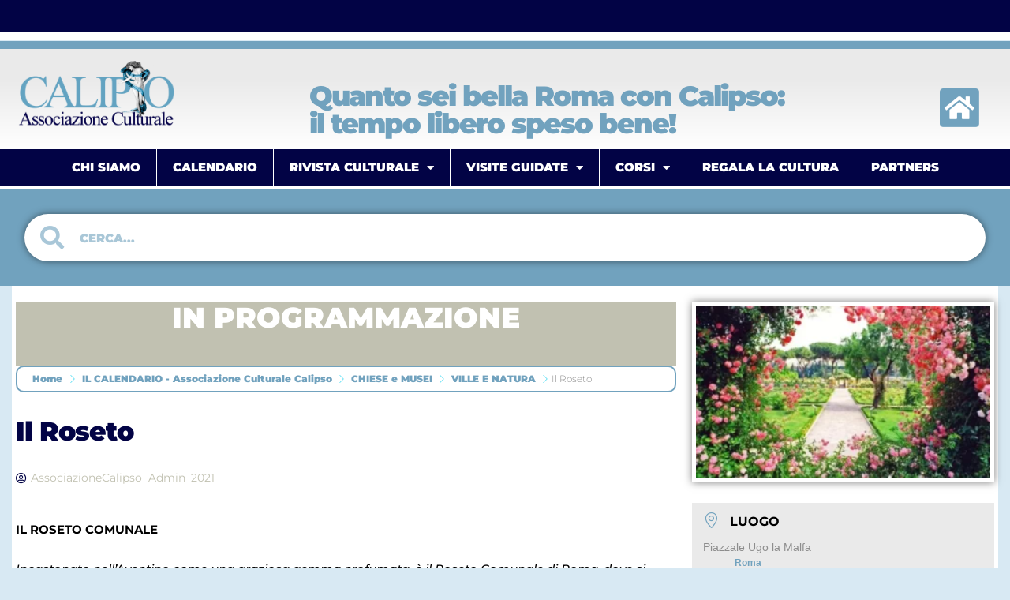

--- FILE ---
content_type: text/html; charset=UTF-8
request_url: https://www.associazioneculturalecalipso.it/eventi/il-roseto/
body_size: 25788
content:
<!doctype html>
<html lang="it-IT">
<head>
	<meta charset="UTF-8">
	<meta name="viewport" content="width=device-width, initial-scale=1">
	<link rel="profile" href="https://gmpg.org/xfn/11">
	<style>
#wpadminbar #wp-admin-bar-wccp_free_top_button .ab-icon:before {
	content: "\f160";
	color: #02CA02;
	top: 3px;
}
#wpadminbar #wp-admin-bar-wccp_free_top_button .ab-icon {
	transform: rotate(45deg);
}
</style>
<meta name='robots' content='index, follow, max-image-preview:large, max-snippet:-1, max-video-preview:-1' />

	<!-- This site is optimized with the Yoast SEO Premium plugin v24.7 (Yoast SEO v26.7) - https://yoast.com/wordpress/plugins/seo/ -->
	<title>Il Roseto</title>
	<meta name="description" content="Incastonato nell’Aventino come una graziosa gemma profumata, è il Roseto Comunale di Roma, dove si mostra, in un vero e proprio tripudio di forme e colori, la Rosa, indiscussa regina di tutti i fiori. Una visita guidata alla scoperta di come la rosa intrecci la storia del suo fusto spinoso con quella dell’umanità fin dall’alba dei tempi e del motivo per il quale è stata incoronata regina." />
	<link rel="canonical" href="https://www.associazioneculturalecalipso.it/eventi/il-roseto/" />
	<meta property="og:locale" content="it_IT" />
	<meta property="og:type" content="article" />
	<meta property="og:title" content="Il Roseto - Associazione Culturale Calipso" />
	<meta property="og:description" content="Incastonato nell’Aventino come una graziosa gemma profumata, è il Roseto Comunale di Roma, dove si mostra, in un vero e proprio tripudio di forme e colori, la Rosa, indiscussa regina di tutti i fiori. Una visita guidata alla scoperta di come la rosa intrecci la storia del suo fusto spinoso con quella dell’umanità fin dall’alba dei tempi e del motivo per il quale è stata incoronata regina." />
	<meta property="og:url" content="https://www.associazioneculturalecalipso.it/eventi/il-roseto/" />
	<meta property="og:site_name" content="Associazione Culturale Calipso" />
	<meta property="article:publisher" content="https://www.facebook.com/associazioneculturalecalipso" />
	<meta property="article:modified_time" content="2024-05-10T13:24:42+00:00" />
	<meta property="og:image" content="https://www.associazioneculturalecalipso.it/wp-content/uploads/2017/02/il_roseto_11zon.webp" />
	<meta property="og:image:width" content="850" />
	<meta property="og:image:height" content="500" />
	<meta property="og:image:type" content="image/webp" />
	<meta name="twitter:card" content="summary_large_image" />
	<meta name="twitter:title" content="Il Roseto - Associazione Culturale Calipso" />
	<meta name="twitter:description" content="Incastonato nell’Aventino come una graziosa gemma profumata, è il Roseto Comunale di Roma, dove si mostra, in un vero e proprio tripudio di forme e colori, la Rosa, indiscussa regina di tutti i fiori. Una visita guidata alla scoperta di come la rosa intrecci la storia del suo fusto spinoso con quella dell’umanità fin dall’alba dei tempi e del motivo per il quale è stata incoronata regina." />
	<meta name="twitter:label1" content="Tempo di lettura stimato" />
	<meta name="twitter:data1" content="3 minuti" />
	<script type="application/ld+json" class="yoast-schema-graph">{"@context":"https://schema.org","@graph":[{"@type":"WebPage","@id":"https://www.associazioneculturalecalipso.it/eventi/il-roseto/","url":"https://www.associazioneculturalecalipso.it/eventi/il-roseto/","name":"Il Roseto","isPartOf":{"@id":"https://www.associazioneculturalecalipso.it/#website"},"primaryImageOfPage":{"@id":"https://www.associazioneculturalecalipso.it/eventi/il-roseto/#primaryimage"},"image":{"@id":"https://www.associazioneculturalecalipso.it/eventi/il-roseto/#primaryimage"},"thumbnailUrl":"https://www.associazioneculturalecalipso.it/wp-content/uploads/2017/02/il_roseto_11zon.webp","datePublished":"2022-02-04T17:59:15+00:00","dateModified":"2024-05-10T13:24:42+00:00","description":"Incastonato nell’Aventino come una graziosa gemma profumata, è il Roseto Comunale di Roma, dove si mostra, in un vero e proprio tripudio di forme e colori, la Rosa, indiscussa regina di tutti i fiori. Una visita guidata alla scoperta di come la rosa intrecci la storia del suo fusto spinoso con quella dell’umanità fin dall’alba dei tempi e del motivo per il quale è stata incoronata regina.","breadcrumb":{"@id":"https://www.associazioneculturalecalipso.it/eventi/il-roseto/#breadcrumb"},"inLanguage":"it-IT","potentialAction":[{"@type":"ReadAction","target":["https://www.associazioneculturalecalipso.it/eventi/il-roseto/"]}]},{"@type":"ImageObject","inLanguage":"it-IT","@id":"https://www.associazioneculturalecalipso.it/eventi/il-roseto/#primaryimage","url":"https://www.associazioneculturalecalipso.it/wp-content/uploads/2017/02/il_roseto_11zon.webp","contentUrl":"https://www.associazioneculturalecalipso.it/wp-content/uploads/2017/02/il_roseto_11zon.webp","width":850,"height":500},{"@type":"BreadcrumbList","@id":"https://www.associazioneculturalecalipso.it/eventi/il-roseto/#breadcrumb","itemListElement":[{"@type":"ListItem","position":1,"name":"HOME","item":"https://www.associazioneculturalecalipso.it/"},{"@type":"ListItem","position":2,"name":"Eventi","item":"https://www.associazioneculturalecalipso.it/eventi/"},{"@type":"ListItem","position":3,"name":"Il Roseto"}]},{"@type":"WebSite","@id":"https://www.associazioneculturalecalipso.it/#website","url":"https://www.associazioneculturalecalipso.it/","name":"Associazione Culturale Calipso","description":"","publisher":{"@id":"https://www.associazioneculturalecalipso.it/#organization"},"potentialAction":[{"@type":"SearchAction","target":{"@type":"EntryPoint","urlTemplate":"https://www.associazioneculturalecalipso.it/?s={search_term_string}"},"query-input":{"@type":"PropertyValueSpecification","valueRequired":true,"valueName":"search_term_string"}}],"inLanguage":"it-IT"},{"@type":"Organization","@id":"https://www.associazioneculturalecalipso.it/#organization","name":"Associazione Culturale Calipso","url":"https://www.associazioneculturalecalipso.it/","logo":{"@type":"ImageObject","inLanguage":"it-IT","@id":"https://www.associazioneculturalecalipso.it/#/schema/logo/image/","url":"https://www.associazioneculturalecalipso.it/wp-content/uploads/2021/12/logo_calipso_nuovo.png","contentUrl":"https://www.associazioneculturalecalipso.it/wp-content/uploads/2021/12/logo_calipso_nuovo.png","width":1059,"height":496,"caption":"Associazione Culturale Calipso"},"image":{"@id":"https://www.associazioneculturalecalipso.it/#/schema/logo/image/"},"sameAs":["https://www.facebook.com/associazioneculturalecalipso"]}]}</script>
	<!-- / Yoast SEO Premium plugin. -->


<link rel='dns-prefetch' href='//fonts.googleapis.com' />
<link rel="alternate" type="application/rss+xml" title="Associazione Culturale Calipso &raquo; Feed" href="https://www.associazioneculturalecalipso.it/feed/" />
<link rel="alternate" type="application/rss+xml" title="Associazione Culturale Calipso &raquo; Feed dei commenti" href="https://www.associazioneculturalecalipso.it/comments/feed/" />
<link rel="alternate" title="oEmbed (JSON)" type="application/json+oembed" href="https://www.associazioneculturalecalipso.it/wp-json/oembed/1.0/embed?url=https%3A%2F%2Fwww.associazioneculturalecalipso.it%2Feventi%2Fil-roseto%2F" />
<link rel="alternate" title="oEmbed (XML)" type="text/xml+oembed" href="https://www.associazioneculturalecalipso.it/wp-json/oembed/1.0/embed?url=https%3A%2F%2Fwww.associazioneculturalecalipso.it%2Feventi%2Fil-roseto%2F&#038;format=xml" />
<style id='wp-img-auto-sizes-contain-inline-css'>
img:is([sizes=auto i],[sizes^="auto," i]){contain-intrinsic-size:3000px 1500px}
/*# sourceURL=wp-img-auto-sizes-contain-inline-css */
</style>
<link rel='stylesheet' id='wp-customer-reviews-3-frontend-css' href='https://www.associazioneculturalecalipso.it/wp-content/plugins/wp-customer-reviews/css/wp-customer-reviews.css?ver=3.7.7' media='all' />
<link rel='stylesheet' id='mec-select2-style-css' href='https://www.associazioneculturalecalipso.it/wp-content/plugins/modern-events-calendar/assets/packages/select2/select2.min.css?ver=7.20.0' media='all' />
<link rel='stylesheet' id='mec-font-icons-css' href='https://www.associazioneculturalecalipso.it/wp-content/plugins/modern-events-calendar/assets/css/iconfonts.css?ver=7.20.0' media='all' />
<link rel='stylesheet' id='mec-frontend-style-css' href='https://www.associazioneculturalecalipso.it/wp-content/plugins/modern-events-calendar/assets/css/frontend.min.css?ver=7.20.0' media='all' />
<link rel='stylesheet' id='mec-tooltip-style-css' href='https://www.associazioneculturalecalipso.it/wp-content/plugins/modern-events-calendar/assets/packages/tooltip/tooltip.css?ver=7.20.0' media='all' />
<link rel='stylesheet' id='mec-tooltip-shadow-style-css' href='https://www.associazioneculturalecalipso.it/wp-content/plugins/modern-events-calendar/assets/packages/tooltip/tooltipster-sideTip-shadow.min.css?ver=7.20.0' media='all' />
<link rel='stylesheet' id='featherlight-css' href='https://www.associazioneculturalecalipso.it/wp-content/plugins/modern-events-calendar/assets/packages/featherlight/featherlight.css?ver=7.20.0' media='all' />
<link rel='stylesheet' id='mec-custom-google-font-css' href='https://fonts.googleapis.com/css?family=Montserrat%3Aregular%2C+700%2C+%7C&#038;subset=latin%2Clatin-ext&#038;ver=7.20.0' media='all' />
<link rel='stylesheet' id='mec-lity-style-css' href='https://www.associazioneculturalecalipso.it/wp-content/plugins/modern-events-calendar/assets/packages/lity/lity.min.css?ver=7.20.0' media='all' />
<link rel='stylesheet' id='mec-general-calendar-style-css' href='https://www.associazioneculturalecalipso.it/wp-content/plugins/modern-events-calendar/assets/css/mec-general-calendar.css?ver=7.20.0' media='all' />
<style id='wp-emoji-styles-inline-css'>

	img.wp-smiley, img.emoji {
		display: inline !important;
		border: none !important;
		box-shadow: none !important;
		height: 1em !important;
		width: 1em !important;
		margin: 0 0.07em !important;
		vertical-align: -0.1em !important;
		background: none !important;
		padding: 0 !important;
	}
/*# sourceURL=wp-emoji-styles-inline-css */
</style>
<link rel='stylesheet' id='wp-block-library-css' href='https://www.associazioneculturalecalipso.it/wp-includes/css/dist/block-library/style.min.css?ver=6.9' media='all' />
<style id='global-styles-inline-css'>
:root{--wp--preset--aspect-ratio--square: 1;--wp--preset--aspect-ratio--4-3: 4/3;--wp--preset--aspect-ratio--3-4: 3/4;--wp--preset--aspect-ratio--3-2: 3/2;--wp--preset--aspect-ratio--2-3: 2/3;--wp--preset--aspect-ratio--16-9: 16/9;--wp--preset--aspect-ratio--9-16: 9/16;--wp--preset--color--black: #000000;--wp--preset--color--cyan-bluish-gray: #abb8c3;--wp--preset--color--white: #ffffff;--wp--preset--color--pale-pink: #f78da7;--wp--preset--color--vivid-red: #cf2e2e;--wp--preset--color--luminous-vivid-orange: #ff6900;--wp--preset--color--luminous-vivid-amber: #fcb900;--wp--preset--color--light-green-cyan: #7bdcb5;--wp--preset--color--vivid-green-cyan: #00d084;--wp--preset--color--pale-cyan-blue: #8ed1fc;--wp--preset--color--vivid-cyan-blue: #0693e3;--wp--preset--color--vivid-purple: #9b51e0;--wp--preset--gradient--vivid-cyan-blue-to-vivid-purple: linear-gradient(135deg,rgb(6,147,227) 0%,rgb(155,81,224) 100%);--wp--preset--gradient--light-green-cyan-to-vivid-green-cyan: linear-gradient(135deg,rgb(122,220,180) 0%,rgb(0,208,130) 100%);--wp--preset--gradient--luminous-vivid-amber-to-luminous-vivid-orange: linear-gradient(135deg,rgb(252,185,0) 0%,rgb(255,105,0) 100%);--wp--preset--gradient--luminous-vivid-orange-to-vivid-red: linear-gradient(135deg,rgb(255,105,0) 0%,rgb(207,46,46) 100%);--wp--preset--gradient--very-light-gray-to-cyan-bluish-gray: linear-gradient(135deg,rgb(238,238,238) 0%,rgb(169,184,195) 100%);--wp--preset--gradient--cool-to-warm-spectrum: linear-gradient(135deg,rgb(74,234,220) 0%,rgb(151,120,209) 20%,rgb(207,42,186) 40%,rgb(238,44,130) 60%,rgb(251,105,98) 80%,rgb(254,248,76) 100%);--wp--preset--gradient--blush-light-purple: linear-gradient(135deg,rgb(255,206,236) 0%,rgb(152,150,240) 100%);--wp--preset--gradient--blush-bordeaux: linear-gradient(135deg,rgb(254,205,165) 0%,rgb(254,45,45) 50%,rgb(107,0,62) 100%);--wp--preset--gradient--luminous-dusk: linear-gradient(135deg,rgb(255,203,112) 0%,rgb(199,81,192) 50%,rgb(65,88,208) 100%);--wp--preset--gradient--pale-ocean: linear-gradient(135deg,rgb(255,245,203) 0%,rgb(182,227,212) 50%,rgb(51,167,181) 100%);--wp--preset--gradient--electric-grass: linear-gradient(135deg,rgb(202,248,128) 0%,rgb(113,206,126) 100%);--wp--preset--gradient--midnight: linear-gradient(135deg,rgb(2,3,129) 0%,rgb(40,116,252) 100%);--wp--preset--font-size--small: 13px;--wp--preset--font-size--medium: 20px;--wp--preset--font-size--large: 36px;--wp--preset--font-size--x-large: 42px;--wp--preset--spacing--20: 0.44rem;--wp--preset--spacing--30: 0.67rem;--wp--preset--spacing--40: 1rem;--wp--preset--spacing--50: 1.5rem;--wp--preset--spacing--60: 2.25rem;--wp--preset--spacing--70: 3.38rem;--wp--preset--spacing--80: 5.06rem;--wp--preset--shadow--natural: 6px 6px 9px rgba(0, 0, 0, 0.2);--wp--preset--shadow--deep: 12px 12px 50px rgba(0, 0, 0, 0.4);--wp--preset--shadow--sharp: 6px 6px 0px rgba(0, 0, 0, 0.2);--wp--preset--shadow--outlined: 6px 6px 0px -3px rgb(255, 255, 255), 6px 6px rgb(0, 0, 0);--wp--preset--shadow--crisp: 6px 6px 0px rgb(0, 0, 0);}:root { --wp--style--global--content-size: 800px;--wp--style--global--wide-size: 1200px; }:where(body) { margin: 0; }.wp-site-blocks > .alignleft { float: left; margin-right: 2em; }.wp-site-blocks > .alignright { float: right; margin-left: 2em; }.wp-site-blocks > .aligncenter { justify-content: center; margin-left: auto; margin-right: auto; }:where(.wp-site-blocks) > * { margin-block-start: 24px; margin-block-end: 0; }:where(.wp-site-blocks) > :first-child { margin-block-start: 0; }:where(.wp-site-blocks) > :last-child { margin-block-end: 0; }:root { --wp--style--block-gap: 24px; }:root :where(.is-layout-flow) > :first-child{margin-block-start: 0;}:root :where(.is-layout-flow) > :last-child{margin-block-end: 0;}:root :where(.is-layout-flow) > *{margin-block-start: 24px;margin-block-end: 0;}:root :where(.is-layout-constrained) > :first-child{margin-block-start: 0;}:root :where(.is-layout-constrained) > :last-child{margin-block-end: 0;}:root :where(.is-layout-constrained) > *{margin-block-start: 24px;margin-block-end: 0;}:root :where(.is-layout-flex){gap: 24px;}:root :where(.is-layout-grid){gap: 24px;}.is-layout-flow > .alignleft{float: left;margin-inline-start: 0;margin-inline-end: 2em;}.is-layout-flow > .alignright{float: right;margin-inline-start: 2em;margin-inline-end: 0;}.is-layout-flow > .aligncenter{margin-left: auto !important;margin-right: auto !important;}.is-layout-constrained > .alignleft{float: left;margin-inline-start: 0;margin-inline-end: 2em;}.is-layout-constrained > .alignright{float: right;margin-inline-start: 2em;margin-inline-end: 0;}.is-layout-constrained > .aligncenter{margin-left: auto !important;margin-right: auto !important;}.is-layout-constrained > :where(:not(.alignleft):not(.alignright):not(.alignfull)){max-width: var(--wp--style--global--content-size);margin-left: auto !important;margin-right: auto !important;}.is-layout-constrained > .alignwide{max-width: var(--wp--style--global--wide-size);}body .is-layout-flex{display: flex;}.is-layout-flex{flex-wrap: wrap;align-items: center;}.is-layout-flex > :is(*, div){margin: 0;}body .is-layout-grid{display: grid;}.is-layout-grid > :is(*, div){margin: 0;}body{padding-top: 0px;padding-right: 0px;padding-bottom: 0px;padding-left: 0px;}a:where(:not(.wp-element-button)){text-decoration: underline;}:root :where(.wp-element-button, .wp-block-button__link){background-color: #32373c;border-width: 0;color: #fff;font-family: inherit;font-size: inherit;font-style: inherit;font-weight: inherit;letter-spacing: inherit;line-height: inherit;padding-top: calc(0.667em + 2px);padding-right: calc(1.333em + 2px);padding-bottom: calc(0.667em + 2px);padding-left: calc(1.333em + 2px);text-decoration: none;text-transform: inherit;}.has-black-color{color: var(--wp--preset--color--black) !important;}.has-cyan-bluish-gray-color{color: var(--wp--preset--color--cyan-bluish-gray) !important;}.has-white-color{color: var(--wp--preset--color--white) !important;}.has-pale-pink-color{color: var(--wp--preset--color--pale-pink) !important;}.has-vivid-red-color{color: var(--wp--preset--color--vivid-red) !important;}.has-luminous-vivid-orange-color{color: var(--wp--preset--color--luminous-vivid-orange) !important;}.has-luminous-vivid-amber-color{color: var(--wp--preset--color--luminous-vivid-amber) !important;}.has-light-green-cyan-color{color: var(--wp--preset--color--light-green-cyan) !important;}.has-vivid-green-cyan-color{color: var(--wp--preset--color--vivid-green-cyan) !important;}.has-pale-cyan-blue-color{color: var(--wp--preset--color--pale-cyan-blue) !important;}.has-vivid-cyan-blue-color{color: var(--wp--preset--color--vivid-cyan-blue) !important;}.has-vivid-purple-color{color: var(--wp--preset--color--vivid-purple) !important;}.has-black-background-color{background-color: var(--wp--preset--color--black) !important;}.has-cyan-bluish-gray-background-color{background-color: var(--wp--preset--color--cyan-bluish-gray) !important;}.has-white-background-color{background-color: var(--wp--preset--color--white) !important;}.has-pale-pink-background-color{background-color: var(--wp--preset--color--pale-pink) !important;}.has-vivid-red-background-color{background-color: var(--wp--preset--color--vivid-red) !important;}.has-luminous-vivid-orange-background-color{background-color: var(--wp--preset--color--luminous-vivid-orange) !important;}.has-luminous-vivid-amber-background-color{background-color: var(--wp--preset--color--luminous-vivid-amber) !important;}.has-light-green-cyan-background-color{background-color: var(--wp--preset--color--light-green-cyan) !important;}.has-vivid-green-cyan-background-color{background-color: var(--wp--preset--color--vivid-green-cyan) !important;}.has-pale-cyan-blue-background-color{background-color: var(--wp--preset--color--pale-cyan-blue) !important;}.has-vivid-cyan-blue-background-color{background-color: var(--wp--preset--color--vivid-cyan-blue) !important;}.has-vivid-purple-background-color{background-color: var(--wp--preset--color--vivid-purple) !important;}.has-black-border-color{border-color: var(--wp--preset--color--black) !important;}.has-cyan-bluish-gray-border-color{border-color: var(--wp--preset--color--cyan-bluish-gray) !important;}.has-white-border-color{border-color: var(--wp--preset--color--white) !important;}.has-pale-pink-border-color{border-color: var(--wp--preset--color--pale-pink) !important;}.has-vivid-red-border-color{border-color: var(--wp--preset--color--vivid-red) !important;}.has-luminous-vivid-orange-border-color{border-color: var(--wp--preset--color--luminous-vivid-orange) !important;}.has-luminous-vivid-amber-border-color{border-color: var(--wp--preset--color--luminous-vivid-amber) !important;}.has-light-green-cyan-border-color{border-color: var(--wp--preset--color--light-green-cyan) !important;}.has-vivid-green-cyan-border-color{border-color: var(--wp--preset--color--vivid-green-cyan) !important;}.has-pale-cyan-blue-border-color{border-color: var(--wp--preset--color--pale-cyan-blue) !important;}.has-vivid-cyan-blue-border-color{border-color: var(--wp--preset--color--vivid-cyan-blue) !important;}.has-vivid-purple-border-color{border-color: var(--wp--preset--color--vivid-purple) !important;}.has-vivid-cyan-blue-to-vivid-purple-gradient-background{background: var(--wp--preset--gradient--vivid-cyan-blue-to-vivid-purple) !important;}.has-light-green-cyan-to-vivid-green-cyan-gradient-background{background: var(--wp--preset--gradient--light-green-cyan-to-vivid-green-cyan) !important;}.has-luminous-vivid-amber-to-luminous-vivid-orange-gradient-background{background: var(--wp--preset--gradient--luminous-vivid-amber-to-luminous-vivid-orange) !important;}.has-luminous-vivid-orange-to-vivid-red-gradient-background{background: var(--wp--preset--gradient--luminous-vivid-orange-to-vivid-red) !important;}.has-very-light-gray-to-cyan-bluish-gray-gradient-background{background: var(--wp--preset--gradient--very-light-gray-to-cyan-bluish-gray) !important;}.has-cool-to-warm-spectrum-gradient-background{background: var(--wp--preset--gradient--cool-to-warm-spectrum) !important;}.has-blush-light-purple-gradient-background{background: var(--wp--preset--gradient--blush-light-purple) !important;}.has-blush-bordeaux-gradient-background{background: var(--wp--preset--gradient--blush-bordeaux) !important;}.has-luminous-dusk-gradient-background{background: var(--wp--preset--gradient--luminous-dusk) !important;}.has-pale-ocean-gradient-background{background: var(--wp--preset--gradient--pale-ocean) !important;}.has-electric-grass-gradient-background{background: var(--wp--preset--gradient--electric-grass) !important;}.has-midnight-gradient-background{background: var(--wp--preset--gradient--midnight) !important;}.has-small-font-size{font-size: var(--wp--preset--font-size--small) !important;}.has-medium-font-size{font-size: var(--wp--preset--font-size--medium) !important;}.has-large-font-size{font-size: var(--wp--preset--font-size--large) !important;}.has-x-large-font-size{font-size: var(--wp--preset--font-size--x-large) !important;}
:root :where(.wp-block-pullquote){font-size: 1.5em;line-height: 1.6;}
/*# sourceURL=global-styles-inline-css */
</style>
<link rel='stylesheet' id='hello-elementor-css' href='https://www.associazioneculturalecalipso.it/wp-content/themes/hello-elementor/assets/css/reset.css?ver=3.4.5' media='all' />
<link rel='stylesheet' id='hello-elementor-theme-style-css' href='https://www.associazioneculturalecalipso.it/wp-content/themes/hello-elementor/assets/css/theme.css?ver=3.4.5' media='all' />
<link rel='stylesheet' id='hello-elementor-header-footer-css' href='https://www.associazioneculturalecalipso.it/wp-content/themes/hello-elementor/assets/css/header-footer.css?ver=3.4.5' media='all' />
<link rel='stylesheet' id='elementor-frontend-css' href='https://www.associazioneculturalecalipso.it/wp-content/plugins/elementor/assets/css/frontend.min.css?ver=3.34.1' media='all' />
<link rel='stylesheet' id='widget-image-css' href='https://www.associazioneculturalecalipso.it/wp-content/plugins/elementor/assets/css/widget-image.min.css?ver=3.34.1' media='all' />
<link rel='stylesheet' id='widget-heading-css' href='https://www.associazioneculturalecalipso.it/wp-content/plugins/elementor/assets/css/widget-heading.min.css?ver=3.34.1' media='all' />
<link rel='stylesheet' id='widget-nav-menu-css' href='https://www.associazioneculturalecalipso.it/wp-content/plugins/elementor-pro/assets/css/widget-nav-menu.min.css?ver=3.28.1' media='all' />
<link rel='stylesheet' id='e-sticky-css' href='https://www.associazioneculturalecalipso.it/wp-content/plugins/elementor-pro/assets/css/modules/sticky.min.css?ver=3.28.1' media='all' />
<link rel='stylesheet' id='e-shapes-css' href='https://www.associazioneculturalecalipso.it/wp-content/plugins/elementor/assets/css/conditionals/shapes.min.css?ver=3.34.1' media='all' />
<link rel='stylesheet' id='widget-spacer-css' href='https://www.associazioneculturalecalipso.it/wp-content/plugins/elementor/assets/css/widget-spacer.min.css?ver=3.34.1' media='all' />
<link rel='stylesheet' id='elementor-icons-css' href='https://www.associazioneculturalecalipso.it/wp-content/plugins/elementor/assets/lib/eicons/css/elementor-icons.min.css?ver=5.45.0' media='all' />
<link rel='stylesheet' id='mec-shortcode-designer-css' href='https://www.associazioneculturalecalipso.it/wp-content/plugins/mec-shortcode-designer/assets/css/frontend/frontend.css?ver=1.3.6' media='all' />
<link rel='stylesheet' id='mec-owl-carousel-style-css' href='https://www.associazioneculturalecalipso.it/wp-content/plugins/modern-events-calendar/assets/packages/owl-carousel/owl.carousel.min.css?ver=7.20.0' media='all' />
<link rel='stylesheet' id='mec-owl-carousel-theme-style-css' href='https://www.associazioneculturalecalipso.it/wp-content/plugins/modern-events-calendar/assets/packages/owl-carousel/owl.theme.min.css?ver=6.9' media='all' />
<link rel='stylesheet' id='elementor-post-5-css' href='https://www.associazioneculturalecalipso.it/wp-content/uploads/elementor/css/post-5.css?ver=1769124428' media='all' />
<link rel='stylesheet' id='uael-frontend-css' href='https://www.associazioneculturalecalipso.it/wp-content/plugins/ultimate-elementor/assets/min-css/uael-frontend.min.css?ver=1.38.4' media='all' />
<link rel='stylesheet' id='wpforms-classic-full-css' href='https://www.associazioneculturalecalipso.it/wp-content/plugins/wpforms/assets/css/frontend/classic/wpforms-full.min.css?ver=1.9.4.2' media='all' />
<link rel='stylesheet' id='uael-teammember-social-icons-css' href='https://www.associazioneculturalecalipso.it/wp-content/plugins/elementor/assets/css/widget-social-icons.min.css?ver=3.24.0' media='all' />
<link rel='stylesheet' id='uael-social-share-icons-brands-css' href='https://www.associazioneculturalecalipso.it/wp-content/plugins/elementor/assets/lib/font-awesome/css/brands.css?ver=5.15.3' media='all' />
<link rel='stylesheet' id='uael-social-share-icons-fontawesome-css' href='https://www.associazioneculturalecalipso.it/wp-content/plugins/elementor/assets/lib/font-awesome/css/fontawesome.css?ver=5.15.3' media='all' />
<link rel='stylesheet' id='uael-nav-menu-icons-css' href='https://www.associazioneculturalecalipso.it/wp-content/plugins/elementor/assets/lib/font-awesome/css/solid.css?ver=5.15.3' media='all' />
<link rel='stylesheet' id='elementor-post-15-css' href='https://www.associazioneculturalecalipso.it/wp-content/uploads/elementor/css/post-15.css?ver=1769124428' media='all' />
<link rel='stylesheet' id='elementor-post-99-css' href='https://www.associazioneculturalecalipso.it/wp-content/uploads/elementor/css/post-99.css?ver=1769124428' media='all' />
<link rel='stylesheet' id='mec-single-builder-css' href='https://www.associazioneculturalecalipso.it/wp-content/plugins/mec-single-builder/inc/frontend/css/mec-single-builder-frontend.css?ver=1.10.5' media='all' />
<link rel='stylesheet' id='ekit-widget-styles-css' href='https://www.associazioneculturalecalipso.it/wp-content/plugins/elementskit-lite/widgets/init/assets/css/widget-styles.css?ver=3.7.8' media='all' />
<link rel='stylesheet' id='ekit-widget-styles-pro-css' href='https://www.associazioneculturalecalipso.it/wp-content/plugins/elementskit/widgets/init/assets/css/widget-styles-pro.css?ver=3.3.0' media='all' />
<link rel='stylesheet' id='ekit-responsive-css' href='https://www.associazioneculturalecalipso.it/wp-content/plugins/elementskit-lite/widgets/init/assets/css/responsive.css?ver=3.7.8' media='all' />
<link rel='stylesheet' id='elementor-gf-local-montserrat-css' href='https://www.associazioneculturalecalipso.it/wp-content/uploads/elementor/google-fonts/css/montserrat.css?ver=1742749004' media='all' />
<link rel='stylesheet' id='elementor-icons-shared-0-css' href='https://www.associazioneculturalecalipso.it/wp-content/plugins/elementor/assets/lib/font-awesome/css/fontawesome.min.css?ver=5.15.3' media='all' />
<link rel='stylesheet' id='elementor-icons-fa-solid-css' href='https://www.associazioneculturalecalipso.it/wp-content/plugins/elementor/assets/lib/font-awesome/css/solid.min.css?ver=5.15.3' media='all' />
<script src="https://www.associazioneculturalecalipso.it/wp-includes/js/jquery/jquery.min.js?ver=3.7.1" id="jquery-core-js"></script>
<script src="https://www.associazioneculturalecalipso.it/wp-includes/js/jquery/jquery-migrate.min.js?ver=3.4.1" id="jquery-migrate-js"></script>
<script src="https://www.associazioneculturalecalipso.it/wp-content/plugins/wp-customer-reviews/js/wp-customer-reviews.js?ver=3.7.7" id="wp-customer-reviews-3-frontend-js"></script>
<link rel="https://api.w.org/" href="https://www.associazioneculturalecalipso.it/wp-json/" /><link rel="alternate" title="JSON" type="application/json" href="https://www.associazioneculturalecalipso.it/wp-json/wp/v2/mec-events/22829" /><link rel="EditURI" type="application/rsd+xml" title="RSD" href="https://www.associazioneculturalecalipso.it/xmlrpc.php?rsd" />
<meta name="generator" content="WordPress 6.9" />
<link rel='shortlink' href='https://www.associazioneculturalecalipso.it/?p=22829' />
<script id="wpcp_disable_selection" type="text/javascript">
var image_save_msg='You are not allowed to save images!';
	var no_menu_msg='Context Menu disabled!';
	var smessage = "Content is protected !!";

function disableEnterKey(e)
{
	var elemtype = e.target.tagName;
	
	elemtype = elemtype.toUpperCase();
	
	if (elemtype == "TEXT" || elemtype == "TEXTAREA" || elemtype == "INPUT" || elemtype == "PASSWORD" || elemtype == "SELECT" || elemtype == "OPTION" || elemtype == "EMBED")
	{
		elemtype = 'TEXT';
	}
	
	if (e.ctrlKey){
     var key;
     if(window.event)
          key = window.event.keyCode;     //IE
     else
          key = e.which;     //firefox (97)
    //if (key != 17) alert(key);
     if (elemtype!= 'TEXT' && (key == 97 || key == 65 || key == 67 || key == 99 || key == 88 || key == 120 || key == 26 || key == 85  || key == 86 || key == 83 || key == 43 || key == 73))
     {
		if(wccp_free_iscontenteditable(e)) return true;
		show_wpcp_message('You are not allowed to copy content or view source');
		return false;
     }else
     	return true;
     }
}


/*For contenteditable tags*/
function wccp_free_iscontenteditable(e)
{
	var e = e || window.event; // also there is no e.target property in IE. instead IE uses window.event.srcElement
  	
	var target = e.target || e.srcElement;

	var elemtype = e.target.nodeName;
	
	elemtype = elemtype.toUpperCase();
	
	var iscontenteditable = "false";
		
	if(typeof target.getAttribute!="undefined" ) iscontenteditable = target.getAttribute("contenteditable"); // Return true or false as string
	
	var iscontenteditable2 = false;
	
	if(typeof target.isContentEditable!="undefined" ) iscontenteditable2 = target.isContentEditable; // Return true or false as boolean

	if(target.parentElement.isContentEditable) iscontenteditable2 = true;
	
	if (iscontenteditable == "true" || iscontenteditable2 == true)
	{
		if(typeof target.style!="undefined" ) target.style.cursor = "text";
		
		return true;
	}
}

////////////////////////////////////
function disable_copy(e)
{	
	var e = e || window.event; // also there is no e.target property in IE. instead IE uses window.event.srcElement
	
	var elemtype = e.target.tagName;
	
	elemtype = elemtype.toUpperCase();
	
	if (elemtype == "TEXT" || elemtype == "TEXTAREA" || elemtype == "INPUT" || elemtype == "PASSWORD" || elemtype == "SELECT" || elemtype == "OPTION" || elemtype == "EMBED")
	{
		elemtype = 'TEXT';
	}
	
	if(wccp_free_iscontenteditable(e)) return true;
	
	var isSafari = /Safari/.test(navigator.userAgent) && /Apple Computer/.test(navigator.vendor);
	
	var checker_IMG = '';
	if (elemtype == "IMG" && checker_IMG == 'checked' && e.detail >= 2) {show_wpcp_message(alertMsg_IMG);return false;}
	if (elemtype != "TEXT")
	{
		if (smessage !== "" && e.detail == 2)
			show_wpcp_message(smessage);
		
		if (isSafari)
			return true;
		else
			return false;
	}	
}

//////////////////////////////////////////
function disable_copy_ie()
{
	var e = e || window.event;
	var elemtype = window.event.srcElement.nodeName;
	elemtype = elemtype.toUpperCase();
	if(wccp_free_iscontenteditable(e)) return true;
	if (elemtype == "IMG") {show_wpcp_message(alertMsg_IMG);return false;}
	if (elemtype != "TEXT" && elemtype != "TEXTAREA" && elemtype != "INPUT" && elemtype != "PASSWORD" && elemtype != "SELECT" && elemtype != "OPTION" && elemtype != "EMBED")
	{
		return false;
	}
}	
function reEnable()
{
	return true;
}
document.onkeydown = disableEnterKey;
document.onselectstart = disable_copy_ie;
if(navigator.userAgent.indexOf('MSIE')==-1)
{
	document.onmousedown = disable_copy;
	document.onclick = reEnable;
}
function disableSelection(target)
{
    //For IE This code will work
    if (typeof target.onselectstart!="undefined")
    target.onselectstart = disable_copy_ie;
    
    //For Firefox This code will work
    else if (typeof target.style.MozUserSelect!="undefined")
    {target.style.MozUserSelect="none";}
    
    //All other  (ie: Opera) This code will work
    else
    target.onmousedown=function(){return false}
    target.style.cursor = "default";
}
//Calling the JS function directly just after body load
window.onload = function(){disableSelection(document.body);};

//////////////////special for safari Start////////////////
var onlongtouch;
var timer;
var touchduration = 1000; //length of time we want the user to touch before we do something

var elemtype = "";
function touchstart(e) {
	var e = e || window.event;
  // also there is no e.target property in IE.
  // instead IE uses window.event.srcElement
  	var target = e.target || e.srcElement;
	
	elemtype = window.event.srcElement.nodeName;
	
	elemtype = elemtype.toUpperCase();
	
	if(!wccp_pro_is_passive()) e.preventDefault();
	if (!timer) {
		timer = setTimeout(onlongtouch, touchduration);
	}
}

function touchend() {
    //stops short touches from firing the event
    if (timer) {
        clearTimeout(timer);
        timer = null;
    }
	onlongtouch();
}

onlongtouch = function(e) { //this will clear the current selection if anything selected
	
	if (elemtype != "TEXT" && elemtype != "TEXTAREA" && elemtype != "INPUT" && elemtype != "PASSWORD" && elemtype != "SELECT" && elemtype != "EMBED" && elemtype != "OPTION")	
	{
		if (window.getSelection) {
			if (window.getSelection().empty) {  // Chrome
			window.getSelection().empty();
			} else if (window.getSelection().removeAllRanges) {  // Firefox
			window.getSelection().removeAllRanges();
			}
		} else if (document.selection) {  // IE?
			document.selection.empty();
		}
		return false;
	}
};

document.addEventListener("DOMContentLoaded", function(event) { 
    window.addEventListener("touchstart", touchstart, false);
    window.addEventListener("touchend", touchend, false);
});

function wccp_pro_is_passive() {

  var cold = false,
  hike = function() {};

  try {
	  const object1 = {};
  var aid = Object.defineProperty(object1, 'passive', {
  get() {cold = true}
  });
  window.addEventListener('test', hike, aid);
  window.removeEventListener('test', hike, aid);
  } catch (e) {}

  return cold;
}
/*special for safari End*/
</script>
<script id="wpcp_disable_Right_Click" type="text/javascript">
document.ondragstart = function() { return false;}
	function nocontext(e) {
	   return false;
	}
	document.oncontextmenu = nocontext;
</script>
<style>
.unselectable
{
-moz-user-select:none;
-webkit-user-select:none;
cursor: default;
}
html
{
-webkit-touch-callout: none;
-webkit-user-select: none;
-khtml-user-select: none;
-moz-user-select: none;
-ms-user-select: none;
user-select: none;
-webkit-tap-highlight-color: rgba(0,0,0,0);
}
</style>
<script id="wpcp_css_disable_selection" type="text/javascript">
var e = document.getElementsByTagName('body')[0];
if(e)
{
	e.setAttribute('unselectable',"on");
}
</script>
<meta name="generator" content="Elementor 3.34.1; features: additional_custom_breakpoints; settings: css_print_method-external, google_font-enabled, font_display-auto">
			<style>
				.e-con.e-parent:nth-of-type(n+4):not(.e-lazyloaded):not(.e-no-lazyload),
				.e-con.e-parent:nth-of-type(n+4):not(.e-lazyloaded):not(.e-no-lazyload) * {
					background-image: none !important;
				}
				@media screen and (max-height: 1024px) {
					.e-con.e-parent:nth-of-type(n+3):not(.e-lazyloaded):not(.e-no-lazyload),
					.e-con.e-parent:nth-of-type(n+3):not(.e-lazyloaded):not(.e-no-lazyload) * {
						background-image: none !important;
					}
				}
				@media screen and (max-height: 640px) {
					.e-con.e-parent:nth-of-type(n+2):not(.e-lazyloaded):not(.e-no-lazyload),
					.e-con.e-parent:nth-of-type(n+2):not(.e-lazyloaded):not(.e-no-lazyload) * {
						background-image: none !important;
					}
				}
			</style>
			<link rel="icon" href="https://www.associazioneculturalecalipso.it/wp-content/uploads/2022/01/cropped-calipso_icona_web-32x32.png" sizes="32x32" />
<link rel="icon" href="https://www.associazioneculturalecalipso.it/wp-content/uploads/2022/01/cropped-calipso_icona_web-192x192.png" sizes="192x192" />
<link rel="apple-touch-icon" href="https://www.associazioneculturalecalipso.it/wp-content/uploads/2022/01/cropped-calipso_icona_web-180x180.png" />
<meta name="msapplication-TileImage" content="https://www.associazioneculturalecalipso.it/wp-content/uploads/2022/01/cropped-calipso_icona_web-270x270.png" />
<style>:root,::before,::after{--mec-heading-font-family: 'Montserrat';--mec-color-skin: #71a2be;--mec-color-skin-rgba-1: rgba(113,162,190,.25);--mec-color-skin-rgba-2: rgba(113,162,190,.5);--mec-color-skin-rgba-3: rgba(113,162,190,.75);--mec-color-skin-rgba-4: rgba(113,162,190,.11);--mec-primary-border-radius: 3px;--mec-secondary-border-radius: 3px;--mec-container-normal-width: 1400px;--mec-container-large-width: 1690px;--mec-title-color: #71a2be;--mec-fes-main-color: #40d9f1;--mec-fes-main-color-rgba-1: rgba(64, 217, 241, 0.12);--mec-fes-main-color-rgba-2: rgba(64, 217, 241, 0.23);--mec-fes-main-color-rgba-3: rgba(64, 217, 241, 0.03);--mec-fes-main-color-rgba-4: rgba(64, 217, 241, 0.3);--mec-fes-main-color-rgba-5: rgb(64 217 241 / 7%);--mec-fes-main-color-rgba-6: rgba(64, 217, 241, 0.2);--mec-fluent-main-color: #ade7ff;--mec-fluent-main-color-rgba-1: rgba(173, 231, 255, 0.3);--mec-fluent-main-color-rgba-2: rgba(173, 231, 255, 0.8);--mec-fluent-main-color-rgba-3: rgba(173, 231, 255, 0.1);--mec-fluent-main-color-rgba-4: rgba(173, 231, 255, 0.2);--mec-fluent-main-color-rgba-5: rgba(173, 231, 255, 0.7);--mec-fluent-main-color-rgba-6: rgba(173, 231, 255, 0.7);--mec-fluent-bold-color: #00acf8;--mec-fluent-bg-hover-color: #ebf9ff;--mec-fluent-bg-color: #ffffff;--mec-fluent-second-bg-color: #d6eef9;}.mec-fluent-wrap.mec-skin-list-wrap .mec-calendar,.mec-fluent-wrap .mec-skin-weekly-view-events-container,.mec-fluent-wrap .mec-daily-view-events-left-side,.mec-fluent-wrap .mec-daily-view-events-right-side,.mec-fluent-wrap .mec-yearly-view-wrap .mec-yearly-calendar-sec,.mec-fluent-wrap .mec-yearly-view-wrap .mec-yearly-agenda-sec,.mec-fluent-wrap.mec-skin-grid-wrap .mec-calendar,.mec-fluent-wrap.mec-skin-tile-container .mec-calendar,.mec-fluent-wrap.mec-events-agenda-container .mec-events-agenda-wrap {max-height: unset !important;}</style><style>.mec-wrap {
background-color: white;
}</style></head>
<body class="wp-singular mec-events-template-default single single-mec-events postid-22829 wp-custom-logo wp-embed-responsive wp-theme-hello-elementor mec-theme-hello-elementor unselectable hello-elementor-default elementor-default elementor-kit-5">


<a class="skip-link screen-reader-text" href="#content">Vai al contenuto</a>

		<div data-elementor-type="header" data-elementor-id="15" class="elementor elementor-15 elementor-location-header" data-elementor-post-type="elementor_library">
					<section class="elementor-section elementor-top-section elementor-element elementor-element-5823618 elementor-section-full_width elementor-section-height-default elementor-section-height-default" data-id="5823618" data-element_type="section" data-settings="{&quot;background_background&quot;:&quot;classic&quot;}">
						<div class="elementor-container elementor-column-gap-default">
					<div class="elementor-column elementor-col-100 elementor-top-column elementor-element elementor-element-c5a00ab" data-id="c5a00ab" data-element_type="column">
			<div class="elementor-widget-wrap">
							</div>
		</div>
					</div>
		</section>
				<section class="elementor-section elementor-top-section elementor-element elementor-element-fca891d elementor-section-full_width elementor-section-height-default elementor-section-height-default" data-id="fca891d" data-element_type="section" data-settings="{&quot;background_background&quot;:&quot;classic&quot;}">
						<div class="elementor-container elementor-column-gap-default">
					<div class="elementor-column elementor-col-100 elementor-top-column elementor-element elementor-element-da01c45" data-id="da01c45" data-element_type="column">
			<div class="elementor-widget-wrap">
							</div>
		</div>
					</div>
		</section>
				<section class="elementor-section elementor-top-section elementor-element elementor-element-b184972 elementor-section-boxed elementor-section-height-default elementor-section-height-default" data-id="b184972" data-element_type="section" data-settings="{&quot;background_background&quot;:&quot;gradient&quot;}">
						<div class="elementor-container elementor-column-gap-default">
					<div class="elementor-column elementor-col-33 elementor-top-column elementor-element elementor-element-d845306" data-id="d845306" data-element_type="column">
			<div class="elementor-widget-wrap elementor-element-populated">
						<div class="elementor-element elementor-element-114cef8 elementor-widget elementor-widget-theme-site-logo elementor-widget-image" data-id="114cef8" data-element_type="widget" data-widget_type="theme-site-logo.default">
				<div class="elementor-widget-container">
											<a href="https://www.associazioneculturalecalipso.it">
			<img loading="lazy" width="1059" height="496" src="https://www.associazioneculturalecalipso.it/wp-content/uploads/2021/12/logo_calipso_nuovo.png" class="attachment-full size-full wp-image-156" alt="" srcset="https://www.associazioneculturalecalipso.it/wp-content/uploads/2021/12/logo_calipso_nuovo.png 1059w, https://www.associazioneculturalecalipso.it/wp-content/uploads/2021/12/logo_calipso_nuovo-300x141.png 300w, https://www.associazioneculturalecalipso.it/wp-content/uploads/2021/12/logo_calipso_nuovo-1024x480.png 1024w, https://www.associazioneculturalecalipso.it/wp-content/uploads/2021/12/logo_calipso_nuovo-768x360.png 768w" sizes="(max-width: 1059px) 100vw, 1059px" />				</a>
											</div>
				</div>
					</div>
		</div>
				<div class="elementor-column elementor-col-33 elementor-top-column elementor-element elementor-element-6316a69" data-id="6316a69" data-element_type="column">
			<div class="elementor-widget-wrap elementor-element-populated">
						<div class="elementor-element elementor-element-2704658 elementor-widget elementor-widget-heading" data-id="2704658" data-element_type="widget" data-widget_type="heading.default">
				<div class="elementor-widget-container">
					<h1 class="elementor-heading-title elementor-size-default">Quanto sei bella Roma con Calipso:<br />il tempo libero speso bene!</h1>				</div>
				</div>
					</div>
		</div>
				<div class="elementor-column elementor-col-33 elementor-top-column elementor-element elementor-element-3f7a209" data-id="3f7a209" data-element_type="column">
			<div class="elementor-widget-wrap elementor-element-populated">
						<div class="elementor-element elementor-element-efbba44 elementor-widget elementor-widget-image" data-id="efbba44" data-element_type="widget" data-widget_type="image.default">
				<div class="elementor-widget-container">
																<a href="https://www.associazioneculturalecalipso.it/">
							<img loading="lazy" width="160" height="160" src="https://www.associazioneculturalecalipso.it/wp-content/uploads/2021/12/btm_social_home_celeste.png" class="attachment-full size-full wp-image-167" alt="" srcset="https://www.associazioneculturalecalipso.it/wp-content/uploads/2021/12/btm_social_home_celeste.png 160w, https://www.associazioneculturalecalipso.it/wp-content/uploads/2021/12/btm_social_home_celeste-150x150.png 150w" sizes="(max-width: 160px) 100vw, 160px" />								</a>
															</div>
				</div>
					</div>
		</div>
					</div>
		</section>
				<section class="elementor-section elementor-top-section elementor-element elementor-element-1e0529b elementor-section-boxed elementor-section-height-default elementor-section-height-default" data-id="1e0529b" data-element_type="section" data-settings="{&quot;background_background&quot;:&quot;classic&quot;,&quot;sticky&quot;:&quot;top&quot;,&quot;sticky_on&quot;:[&quot;desktop&quot;,&quot;tablet&quot;,&quot;mobile&quot;],&quot;sticky_offset&quot;:0,&quot;sticky_effects_offset&quot;:0,&quot;sticky_anchor_link_offset&quot;:0}">
						<div class="elementor-container elementor-column-gap-default">
					<div class="elementor-column elementor-col-100 elementor-top-column elementor-element elementor-element-4f561f2" data-id="4f561f2" data-element_type="column">
			<div class="elementor-widget-wrap elementor-element-populated">
						<div class="elementor-element elementor-element-b03d4d2 elementor-nav-menu__align-center elementor-nav-menu--dropdown-tablet elementor-nav-menu__text-align-aside elementor-nav-menu--toggle elementor-nav-menu--burger elementor-widget elementor-widget-nav-menu" data-id="b03d4d2" data-element_type="widget" data-settings="{&quot;layout&quot;:&quot;horizontal&quot;,&quot;submenu_icon&quot;:{&quot;value&quot;:&quot;&lt;i class=\&quot;fas fa-caret-down\&quot;&gt;&lt;\/i&gt;&quot;,&quot;library&quot;:&quot;fa-solid&quot;},&quot;toggle&quot;:&quot;burger&quot;}" data-widget_type="nav-menu.default">
				<div class="elementor-widget-container">
								<nav aria-label="Menu" class="elementor-nav-menu--main elementor-nav-menu__container elementor-nav-menu--layout-horizontal e--pointer-background e--animation-fade">
				<ul id="menu-1-b03d4d2" class="elementor-nav-menu"><li class="menu-item menu-item-type-post_type menu-item-object-page menu-item-69"><a href="https://www.associazioneculturalecalipso.it/chi-siamo/" class="elementor-item">CHI SIAMO</a></li>
<li class="menu-item menu-item-type-post_type menu-item-object-page menu-item-17533"><a href="https://www.associazioneculturalecalipso.it/calendario/" class="elementor-item">CALENDARIO</a></li>
<li class="menu-item menu-item-type-post_type menu-item-object-page menu-item-has-children menu-item-17532"><a href="https://www.associazioneculturalecalipso.it/rivista-culturale/" class="elementor-item">RIVISTA CULTURALE</a>
<ul class="sub-menu elementor-nav-menu--dropdown">
	<li class="menu-item menu-item-type-post_type menu-item-object-page menu-item-24296"><a href="https://www.associazioneculturalecalipso.it/rivista-culturale/anime-di-roma/" class="elementor-sub-item">ANIME DI ROMA</a></li>
	<li class="menu-item menu-item-type-post_type menu-item-object-page menu-item-24295"><a href="https://www.associazioneculturalecalipso.it/rivista-culturale/arte/" class="elementor-sub-item">ARTE</a></li>
	<li class="menu-item menu-item-type-post_type menu-item-object-page menu-item-24294"><a href="https://www.associazioneculturalecalipso.it/rivista-culturale/cinema-e-teatro/" class="elementor-sub-item">CINEMA E TEATRO</a></li>
	<li class="menu-item menu-item-type-post_type menu-item-object-page menu-item-24293"><a href="https://www.associazioneculturalecalipso.it/rivista-culturale/letteratura-e-poesia/" class="elementor-sub-item">LETTERATURA E POESIA</a></li>
	<li class="menu-item menu-item-type-post_type menu-item-object-page menu-item-24292"><a href="https://www.associazioneculturalecalipso.it/rivista-culturale/storia-e-scienza/" class="elementor-sub-item">STORIA E SCIENZA</a></li>
	<li class="menu-item menu-item-type-post_type menu-item-object-page menu-item-24291"><a href="https://www.associazioneculturalecalipso.it/rivista-culturale/tradizioni/" class="elementor-sub-item">TRADIZIONI</a></li>
	<li class="menu-item menu-item-type-post_type menu-item-object-page menu-item-21925"><a href="https://www.associazioneculturalecalipso.it/rivista-culturale/maccarone-mhai-provocato/" class="elementor-sub-item">MACCARONE M’HAI PROVOCATO</a></li>
</ul>
</li>
<li class="menu-item menu-item-type-post_type menu-item-object-page menu-item-has-children menu-item-17347"><a href="https://www.associazioneculturalecalipso.it/visite-guidate/" class="elementor-item">VISITE GUIDATE</a>
<ul class="sub-menu elementor-nav-menu--dropdown">
	<li class="menu-item menu-item-type-post_type menu-item-object-page menu-item-22792"><a href="https://www.associazioneculturalecalipso.it/visite-guidate/le-anime-di-roma/" class="elementor-sub-item">ANIME DI ROMA</a></li>
	<li class="menu-item menu-item-type-post_type menu-item-object-page menu-item-22794"><a href="https://www.associazioneculturalecalipso.it/visite-guidate/chiese-musei/" class="elementor-sub-item">CHIESE E MUSEI</a></li>
	<li class="menu-item menu-item-type-post_type menu-item-object-page menu-item-22793"><a href="https://www.associazioneculturalecalipso.it/visite-guidate/cinema-e-letteratura/" class="elementor-sub-item">CINEMA E LETTERATURA</a></li>
	<li class="menu-item menu-item-type-post_type menu-item-object-page menu-item-24986"><a href="https://www.associazioneculturalecalipso.it/visite-guidate/gite-e-viaggi/" class="elementor-sub-item">GITE E VIAGGI</a></li>
	<li class="menu-item menu-item-type-post_type menu-item-object-page menu-item-22790"><a href="https://www.associazioneculturalecalipso.it/visite-guidate/le-mostre/" class="elementor-sub-item">MOSTRE</a></li>
	<li class="menu-item menu-item-type-post_type menu-item-object-page menu-item-22791"><a href="https://www.associazioneculturalecalipso.it/visite-guidate/passeggiate-culturali/" class="elementor-sub-item">PASSEGGIATE PER ROMA</a></li>
	<li class="menu-item menu-item-type-post_type menu-item-object-page menu-item-22789"><a href="https://www.associazioneculturalecalipso.it/visite-guidate/passeggiate-teatrali/" class="elementor-sub-item">PASSEGGIATE TEATRALI</a></li>
	<li class="menu-item menu-item-type-post_type menu-item-object-page menu-item-22785"><a href="https://www.associazioneculturalecalipso.it/visite-guidate/rioni-e-quartieri/" class="elementor-sub-item">RIONI E QUARTIERI</a></li>
	<li class="menu-item menu-item-type-post_type menu-item-object-page menu-item-22788"><a href="https://www.associazioneculturalecalipso.it/visite-guidate/roma-antica/" class="elementor-sub-item">ROMA ANTICA</a></li>
	<li class="menu-item menu-item-type-post_type menu-item-object-page menu-item-22787"><a href="https://www.associazioneculturalecalipso.it/visite-guidate/roma-noir/" class="elementor-sub-item">ROMA NOIR</a></li>
	<li class="menu-item menu-item-type-post_type menu-item-object-page menu-item-22786"><a href="https://www.associazioneculturalecalipso.it/visite-guidate/ville-e-natura/" class="elementor-sub-item">VILLE E NATURA</a></li>
	<li class="menu-item menu-item-type-post_type menu-item-object-page menu-item-25294"><a href="https://www.associazioneculturalecalipso.it/visite-guidate/eventi-speciali/" class="elementor-sub-item">EVENTI SPECIALI</a></li>
	<li class="menu-item menu-item-type-post_type menu-item-object-page menu-item-65"><a href="https://www.associazioneculturalecalipso.it/attivita-bambini/" class="elementor-sub-item">ATTIVITA’ PER BAMBINI</a></li>
</ul>
</li>
<li class="menu-item menu-item-type-post_type menu-item-object-page menu-item-has-children menu-item-66"><a href="https://www.associazioneculturalecalipso.it/corsi-2/" class="elementor-item">CORSI</a>
<ul class="sub-menu elementor-nav-menu--dropdown">
	<li class="menu-item menu-item-type-custom menu-item-object-custom menu-item-21038"><a href="https://www.associazioneculturalecalipso.it/corsi" class="elementor-sub-item">CORSI</a></li>
	<li class="menu-item menu-item-type-custom menu-item-object-custom menu-item-21039"><a href="https://www.associazioneculturalecalipso.it/category/incontri-online/passeggiate-virtuali/" class="elementor-sub-item">PASSEGGIATE VIRTUALI</a></li>
</ul>
</li>
<li class="menu-item menu-item-type-post_type menu-item-object-page menu-item-64"><a href="https://www.associazioneculturalecalipso.it/regala-la-cultura/" class="elementor-item">REGALA LA CULTURA</a></li>
<li class="menu-item menu-item-type-post_type menu-item-object-page menu-item-17425"><a href="https://www.associazioneculturalecalipso.it/partners/" class="elementor-item">PARTNERS</a></li>
</ul>			</nav>
					<div class="elementor-menu-toggle" role="button" tabindex="0" aria-label="Menu di commutazione" aria-expanded="false">
			<i aria-hidden="true" role="presentation" class="elementor-menu-toggle__icon--open eicon-menu-bar"></i><i aria-hidden="true" role="presentation" class="elementor-menu-toggle__icon--close eicon-close"></i>		</div>
					<nav class="elementor-nav-menu--dropdown elementor-nav-menu__container" aria-hidden="true">
				<ul id="menu-2-b03d4d2" class="elementor-nav-menu"><li class="menu-item menu-item-type-post_type menu-item-object-page menu-item-69"><a href="https://www.associazioneculturalecalipso.it/chi-siamo/" class="elementor-item" tabindex="-1">CHI SIAMO</a></li>
<li class="menu-item menu-item-type-post_type menu-item-object-page menu-item-17533"><a href="https://www.associazioneculturalecalipso.it/calendario/" class="elementor-item" tabindex="-1">CALENDARIO</a></li>
<li class="menu-item menu-item-type-post_type menu-item-object-page menu-item-has-children menu-item-17532"><a href="https://www.associazioneculturalecalipso.it/rivista-culturale/" class="elementor-item" tabindex="-1">RIVISTA CULTURALE</a>
<ul class="sub-menu elementor-nav-menu--dropdown">
	<li class="menu-item menu-item-type-post_type menu-item-object-page menu-item-24296"><a href="https://www.associazioneculturalecalipso.it/rivista-culturale/anime-di-roma/" class="elementor-sub-item" tabindex="-1">ANIME DI ROMA</a></li>
	<li class="menu-item menu-item-type-post_type menu-item-object-page menu-item-24295"><a href="https://www.associazioneculturalecalipso.it/rivista-culturale/arte/" class="elementor-sub-item" tabindex="-1">ARTE</a></li>
	<li class="menu-item menu-item-type-post_type menu-item-object-page menu-item-24294"><a href="https://www.associazioneculturalecalipso.it/rivista-culturale/cinema-e-teatro/" class="elementor-sub-item" tabindex="-1">CINEMA E TEATRO</a></li>
	<li class="menu-item menu-item-type-post_type menu-item-object-page menu-item-24293"><a href="https://www.associazioneculturalecalipso.it/rivista-culturale/letteratura-e-poesia/" class="elementor-sub-item" tabindex="-1">LETTERATURA E POESIA</a></li>
	<li class="menu-item menu-item-type-post_type menu-item-object-page menu-item-24292"><a href="https://www.associazioneculturalecalipso.it/rivista-culturale/storia-e-scienza/" class="elementor-sub-item" tabindex="-1">STORIA E SCIENZA</a></li>
	<li class="menu-item menu-item-type-post_type menu-item-object-page menu-item-24291"><a href="https://www.associazioneculturalecalipso.it/rivista-culturale/tradizioni/" class="elementor-sub-item" tabindex="-1">TRADIZIONI</a></li>
	<li class="menu-item menu-item-type-post_type menu-item-object-page menu-item-21925"><a href="https://www.associazioneculturalecalipso.it/rivista-culturale/maccarone-mhai-provocato/" class="elementor-sub-item" tabindex="-1">MACCARONE M’HAI PROVOCATO</a></li>
</ul>
</li>
<li class="menu-item menu-item-type-post_type menu-item-object-page menu-item-has-children menu-item-17347"><a href="https://www.associazioneculturalecalipso.it/visite-guidate/" class="elementor-item" tabindex="-1">VISITE GUIDATE</a>
<ul class="sub-menu elementor-nav-menu--dropdown">
	<li class="menu-item menu-item-type-post_type menu-item-object-page menu-item-22792"><a href="https://www.associazioneculturalecalipso.it/visite-guidate/le-anime-di-roma/" class="elementor-sub-item" tabindex="-1">ANIME DI ROMA</a></li>
	<li class="menu-item menu-item-type-post_type menu-item-object-page menu-item-22794"><a href="https://www.associazioneculturalecalipso.it/visite-guidate/chiese-musei/" class="elementor-sub-item" tabindex="-1">CHIESE E MUSEI</a></li>
	<li class="menu-item menu-item-type-post_type menu-item-object-page menu-item-22793"><a href="https://www.associazioneculturalecalipso.it/visite-guidate/cinema-e-letteratura/" class="elementor-sub-item" tabindex="-1">CINEMA E LETTERATURA</a></li>
	<li class="menu-item menu-item-type-post_type menu-item-object-page menu-item-24986"><a href="https://www.associazioneculturalecalipso.it/visite-guidate/gite-e-viaggi/" class="elementor-sub-item" tabindex="-1">GITE E VIAGGI</a></li>
	<li class="menu-item menu-item-type-post_type menu-item-object-page menu-item-22790"><a href="https://www.associazioneculturalecalipso.it/visite-guidate/le-mostre/" class="elementor-sub-item" tabindex="-1">MOSTRE</a></li>
	<li class="menu-item menu-item-type-post_type menu-item-object-page menu-item-22791"><a href="https://www.associazioneculturalecalipso.it/visite-guidate/passeggiate-culturali/" class="elementor-sub-item" tabindex="-1">PASSEGGIATE PER ROMA</a></li>
	<li class="menu-item menu-item-type-post_type menu-item-object-page menu-item-22789"><a href="https://www.associazioneculturalecalipso.it/visite-guidate/passeggiate-teatrali/" class="elementor-sub-item" tabindex="-1">PASSEGGIATE TEATRALI</a></li>
	<li class="menu-item menu-item-type-post_type menu-item-object-page menu-item-22785"><a href="https://www.associazioneculturalecalipso.it/visite-guidate/rioni-e-quartieri/" class="elementor-sub-item" tabindex="-1">RIONI E QUARTIERI</a></li>
	<li class="menu-item menu-item-type-post_type menu-item-object-page menu-item-22788"><a href="https://www.associazioneculturalecalipso.it/visite-guidate/roma-antica/" class="elementor-sub-item" tabindex="-1">ROMA ANTICA</a></li>
	<li class="menu-item menu-item-type-post_type menu-item-object-page menu-item-22787"><a href="https://www.associazioneculturalecalipso.it/visite-guidate/roma-noir/" class="elementor-sub-item" tabindex="-1">ROMA NOIR</a></li>
	<li class="menu-item menu-item-type-post_type menu-item-object-page menu-item-22786"><a href="https://www.associazioneculturalecalipso.it/visite-guidate/ville-e-natura/" class="elementor-sub-item" tabindex="-1">VILLE E NATURA</a></li>
	<li class="menu-item menu-item-type-post_type menu-item-object-page menu-item-25294"><a href="https://www.associazioneculturalecalipso.it/visite-guidate/eventi-speciali/" class="elementor-sub-item" tabindex="-1">EVENTI SPECIALI</a></li>
	<li class="menu-item menu-item-type-post_type menu-item-object-page menu-item-65"><a href="https://www.associazioneculturalecalipso.it/attivita-bambini/" class="elementor-sub-item" tabindex="-1">ATTIVITA’ PER BAMBINI</a></li>
</ul>
</li>
<li class="menu-item menu-item-type-post_type menu-item-object-page menu-item-has-children menu-item-66"><a href="https://www.associazioneculturalecalipso.it/corsi-2/" class="elementor-item" tabindex="-1">CORSI</a>
<ul class="sub-menu elementor-nav-menu--dropdown">
	<li class="menu-item menu-item-type-custom menu-item-object-custom menu-item-21038"><a href="https://www.associazioneculturalecalipso.it/corsi" class="elementor-sub-item" tabindex="-1">CORSI</a></li>
	<li class="menu-item menu-item-type-custom menu-item-object-custom menu-item-21039"><a href="https://www.associazioneculturalecalipso.it/category/incontri-online/passeggiate-virtuali/" class="elementor-sub-item" tabindex="-1">PASSEGGIATE VIRTUALI</a></li>
</ul>
</li>
<li class="menu-item menu-item-type-post_type menu-item-object-page menu-item-64"><a href="https://www.associazioneculturalecalipso.it/regala-la-cultura/" class="elementor-item" tabindex="-1">REGALA LA CULTURA</a></li>
<li class="menu-item menu-item-type-post_type menu-item-object-page menu-item-17425"><a href="https://www.associazioneculturalecalipso.it/partners/" class="elementor-item" tabindex="-1">PARTNERS</a></li>
</ul>			</nav>
						</div>
				</div>
					</div>
		</div>
					</div>
		</section>
				</div>
		<style>
    @media only screen and (min-width: 1px) {
        .mec-container {
            width: auto !important;
        }
    }
</style>
    <section id="main-content" class="mec-container">

        
        
            <div class="mec-wrap mec-single-builder-wrap"><div class="row mec-single-event"><div class="wn-single"><style>.elementor-21882 .elementor-element.elementor-element-244086b > .elementor-container{min-height:120px;}.elementor-21882 .elementor-element.elementor-element-244086b{transition:background 0.3s, border 0.3s, border-radius 0.3s, box-shadow 0.3s;}.elementor-21882 .elementor-element.elementor-element-244086b > .elementor-background-overlay{transition:background 0.3s, border-radius 0.3s, opacity 0.3s;}.elementor-21882 .elementor-element.elementor-element-88391e6:not(.elementor-motion-effects-element-type-background) > .elementor-widget-wrap, .elementor-21882 .elementor-element.elementor-element-88391e6 > .elementor-widget-wrap > .elementor-motion-effects-container > .elementor-motion-effects-layer{background-color:var( --e-global-color-db8a5fd );}.elementor-21882 .elementor-element.elementor-element-88391e6 > .elementor-element-populated{transition:background 0.3s, border 0.3s, border-radius 0.3s, box-shadow 0.3s;margin:0px 0px 0px 0px;--e-column-margin-right:0px;--e-column-margin-left:0px;padding:31px 31px 31px 31px;}.elementor-21882 .elementor-element.elementor-element-88391e6 > .elementor-element-populated > .elementor-background-overlay{transition:background 0.3s, border-radius 0.3s, opacity 0.3s;}.elementor-widget-search-form input[type="search"].elementor-search-form__input{font-family:var( --e-global-typography-text-font-family ), Sans-serif;font-weight:var( --e-global-typography-text-font-weight );}.elementor-widget-search-form .elementor-search-form__input,
					.elementor-widget-search-form .elementor-search-form__icon,
					.elementor-widget-search-form .elementor-lightbox .dialog-lightbox-close-button,
					.elementor-widget-search-form .elementor-lightbox .dialog-lightbox-close-button:hover,
					.elementor-widget-search-form.elementor-search-form--skin-full_screen input[type="search"].elementor-search-form__input{color:var( --e-global-color-text );fill:var( --e-global-color-text );}.elementor-widget-search-form .elementor-search-form__submit{font-family:var( --e-global-typography-text-font-family ), Sans-serif;font-weight:var( --e-global-typography-text-font-weight );background-color:var( --e-global-color-secondary );}.elementor-21882 .elementor-element.elementor-element-b52a203 .elementor-search-form__container{min-height:60px;box-shadow:0px 0px 10px 0px rgba(0,0,0,0.5);}.elementor-21882 .elementor-element.elementor-element-b52a203 .elementor-search-form__submit{min-width:60px;}body:not(.rtl) .elementor-21882 .elementor-element.elementor-element-b52a203 .elementor-search-form__icon{padding-left:calc(60px / 3);}body.rtl .elementor-21882 .elementor-element.elementor-element-b52a203 .elementor-search-form__icon{padding-right:calc(60px / 3);}.elementor-21882 .elementor-element.elementor-element-b52a203 .elementor-search-form__input, .elementor-21882 .elementor-element.elementor-element-b52a203.elementor-search-form--button-type-text .elementor-search-form__submit{padding-left:calc(60px / 3);padding-right:calc(60px / 3);}.elementor-21882 .elementor-element.elementor-element-b52a203 .elementor-search-form__icon{--e-search-form-icon-size-minimal:30px;}.elementor-21882 .elementor-element.elementor-element-b52a203 input[type="search"].elementor-search-form__input{font-family:"Montserrat", Sans-serif;font-weight:900;text-transform:uppercase;}.elementor-21882 .elementor-element.elementor-element-b52a203 .elementor-search-form__input,
					.elementor-21882 .elementor-element.elementor-element-b52a203 .elementor-search-form__icon,
					.elementor-21882 .elementor-element.elementor-element-b52a203 .elementor-lightbox .dialog-lightbox-close-button,
					.elementor-21882 .elementor-element.elementor-element-b52a203 .elementor-lightbox .dialog-lightbox-close-button:hover,
					.elementor-21882 .elementor-element.elementor-element-b52a203.elementor-search-form--skin-full_screen input[type="search"].elementor-search-form__input{color:var( --e-global-color-db8a5fd );fill:var( --e-global-color-db8a5fd );}.elementor-21882 .elementor-element.elementor-element-b52a203:not(.elementor-search-form--skin-full_screen) .elementor-search-form__container{background-color:#FFFFFF;border-radius:70px;}.elementor-21882 .elementor-element.elementor-element-b52a203.elementor-search-form--skin-full_screen input[type="search"].elementor-search-form__input{background-color:#FFFFFF;border-radius:70px;}.elementor-21882 .elementor-element.elementor-element-43de193{--display:flex;--flex-direction:row;--container-widget-width:initial;--container-widget-height:100%;--container-widget-flex-grow:1;--container-widget-align-self:stretch;--flex-wrap-mobile:wrap;--gap:0px 0px;--row-gap:0px;--column-gap:0px;}.elementor-21882 .elementor-element.elementor-element-d727707{--display:flex;--flex-direction:column;--container-widget-width:100%;--container-widget-height:initial;--container-widget-flex-grow:0;--container-widget-align-self:initial;--flex-wrap-mobile:wrap;}.elementor-widget-heading .elementor-heading-title{font-family:var( --e-global-typography-primary-font-family ), Sans-serif;font-weight:var( --e-global-typography-primary-font-weight );color:var( --e-global-color-primary );}.elementor-21882 .elementor-element.elementor-element-ff24bf5 > .elementor-widget-container{background-color:var( --e-global-color-secondary );margin:0px 0px 0px 0px;padding:0px 30px 30px 30px;}.elementor-21882 .elementor-element.elementor-element-ff24bf5{text-align:center;}.elementor-21882 .elementor-element.elementor-element-ff24bf5 .elementor-heading-title{font-family:"Montserrat", Sans-serif;font-weight:900;color:#FFFFFF;}.elementor-21882 .elementor-element.elementor-element-4be7e00 .mec-breadcrumbs{background:#FFFFFF;margin:0px 0px 30px 0px;border-style:solid;border-width:2px 2px 2px 2px;border-color:var( --e-global-color-db8a5fd );border-radius:10px 10px 10px 10px;font-family:"Montserrat", Sans-serif;font-size:12px;font-weight:bold;}.elementor-21882 .elementor-element.elementor-element-4be7e00 .mec-breadcrumbs .mec-address i:before{font-size:10px !important;}.elementor-21882 .elementor-element.elementor-element-4be7e00 .mec-breadcrumbs .mec-address img{width:10px !important;height:10px !important;}.elementor-21882 .elementor-element.elementor-element-d3fb24a .mec-single-title{font-family:"Montserrat", Sans-serif;font-weight:900;letter-spacing:-1px;color:var( --e-global-color-primary );text-align:left;}.elementor-widget-post-info .elementor-icon-list-item:not(:last-child):after{border-color:var( --e-global-color-text );}.elementor-widget-post-info .elementor-icon-list-icon i{color:var( --e-global-color-primary );}.elementor-widget-post-info .elementor-icon-list-icon svg{fill:var( --e-global-color-primary );}.elementor-widget-post-info .elementor-icon-list-text, .elementor-widget-post-info .elementor-icon-list-text a{color:var( --e-global-color-secondary );}.elementor-widget-post-info .elementor-icon-list-item{font-family:var( --e-global-typography-text-font-family ), Sans-serif;font-weight:var( --e-global-typography-text-font-weight );}.elementor-21882 .elementor-element.elementor-element-024bdcf > .elementor-widget-container{padding:0px 0px 20px 0px;}.elementor-21882 .elementor-element.elementor-element-024bdcf .elementor-icon-list-icon{width:14px;}.elementor-21882 .elementor-element.elementor-element-024bdcf .elementor-icon-list-icon i{font-size:14px;}.elementor-21882 .elementor-element.elementor-element-024bdcf .elementor-icon-list-icon svg{--e-icon-list-icon-size:14px;}.elementor-21882 .elementor-element.elementor-element-d28155c .mec-events-content, .elementor-21882 .elementor-element.elementor-element-d28155c .mec-events-content p{font-family:"Montserrat", Sans-serif;font-size:15px;font-weight:500;line-height:30px;color:#000000 !important;}.elementor-21882 .elementor-element.elementor-element-d28155c .mec-events-content{text-align:left;}.elementor-widget-MEC-SHORTCODE-BUILDER .mec-event-list-minimal .mec-event-article.mec-clear .btn-wrapper .mec-detail-button,
						 .elementor-widget-MEC-SHORTCODE-BUILDER .mec-event-grid-clean .mec-booking-button,
						 .elementor-widget-MEC-SHORTCODE-BUILDER .mec-booking-button,
						 .elementor-widget-MEC-SHORTCODE-BUILDER .mec-event-countdown-part-details .mec-event-link,
						 .elementor-widget-MEC-SHORTCODE-BUILDER .mec-event-cover-classic .mec-event-button,
						 .elementor-widget-MEC-SHORTCODE-BUILDER .mec-event-cover-modern .mec-event-tag,
						 .elementor-widget-MEC-SHORTCODE-BUILDER .mec-event-carousel-type2 .mec-booking-button,
						 .elementor-widget-MEC-SHORTCODE-BUILDER .mec-event-carousel-type3 .mec-booking-button,
						 .elementor-widget-MEC-SHORTCODE-BUILDER .mec-timeline-event-content a.mec-timeline-readmore,
						 .elementor-widget-MEC-SHORTCODE-BUILDER .mec-av-spot-content.mec-event-grid-modern .mec-event-footer .mec-booking-button,
						 .mec-wrap .mec-skin-list-events-container .mec-event-article .mec-event-footer .mec-booking-button,
						 .elementor-widget-MEC-SHORTCODE-BUILDER .mec-event-countdown-part3 .mec-event-button,
						 .mec-event-countdown-style1 .mec-event-countdown-part3 .mec-event-button,
						 .mec-event-countdown-style2 .mec-event-countdown-part3 .mec-event-button,
						 .elementor-widget-MEC-SHORTCODE-BUILDER .mec-fluent-wrap.mec-skin-list-wrap .mec-booking-button{font-family:var( --e-global-typography-accent-font-family ), Sans-serif;font-weight:var( --e-global-typography-accent-font-weight );}.elementor-widget-MEC-SHORTCODE-BUILDER .mec-modal-booking-button{font-family:var( --e-global-typography-accent-font-family ), Sans-serif;font-weight:var( --e-global-typography-accent-font-weight );}.elementor-widget-MEC-SHORTCODE-BUILDER .mec-localtime-details div, .elementor-widget-MEC-SHORTCODE-BUILDER .mec-local-time-details div, .elementor-widget-MEC-SHORTCODE-BUILDER .mec-event-list-standard .mec-local-time-details .mec-local-title, .elementor-widget-MEC-SHORTCODE-BUILDER .mec-fluent-wrap.mec-skin-list-wrap .mec-local-time-details{font-family:var( --e-global-typography-accent-font-family ), Sans-serif;font-weight:var( --e-global-typography-accent-font-weight );}.elementor-widget-MEC-SHORTCODE-BUILDER .mec-load-more-button{font-family:var( --e-global-typography-accent-font-family ), Sans-serif;font-weight:var( --e-global-typography-accent-font-weight );}.elementor-widget-MEC-SHORTCODE-BUILDER .mec-nextprev-wrap .mec-nextprev-prev-button, .elementor-widget-MEC-SHORTCODE-BUILDER .mec-nextprev-wrap .mec-nextprev-next-button{font-family:var( --e-global-typography-accent-font-family ), Sans-serif;font-weight:var( --e-global-typography-accent-font-weight );}.elementor-21882 .elementor-element.elementor-element-d586cd6 .mec-totalcal-box i{font-size:15px;color:#777 !important;}.elementor-21882 .elementor-element.elementor-element-d586cd6 .mec-totalcal-box .mec-totalcal-view span,
						 .elementor-21882 .elementor-element.elementor-element-d586cd6 .mec-totalcal-box input,
						 .elementor-21882 .elementor-element.elementor-element-d586cd6 .mec-totalcal-box select{color:#777 !important;background:#fff !important;}.elementor-21882 .elementor-element.elementor-element-d586cd6 .mec-totalcal-box{background:#fff !important;}.elementor-21882 .elementor-element.elementor-element-d586cd6 .mec-month-divider,
						 .elementor-21882 .elementor-element.elementor-element-d586cd6 .mec-calendar .mec-calendar-header,
						 .elementor-21882 .elementor-element.elementor-element-d586cd6 .mec-calendar.mec-calendar-daily .mec-calendar-a-month{margin:0px 0px 20px 0px;}.elementor-21882 .elementor-element.elementor-element-d586cd6 .mec-event-article:not(.mec-masonry>.mec-event-article):hover,
						 .elementor-21882 .elementor-element.elementor-element-d586cd6 .mec-agenda-event:hover,
						 .elementor-21882 .elementor-element.elementor-element-d586cd6 .mec-timetable-event:hover,
						 .elementor-21882 .elementor-element.elementor-element-d586cd6 .mec-av-spot-wrap:hover .mec-event-content,
						 .elementor-21882 .elementor-element.elementor-element-d586cd6 article:hover .mec-event-grid-modern .event-grid-modern-head,
						 .elementor-21882 .elementor-element.elementor-element-d586cd6 .mec-masonry:hover .mec-masonry-content,
						 .elementor-21882 .elementor-element.elementor-element-d586cd6 .mec-masonry:hover .mec-masonry-head,
						 .elementor-21882 .elementor-element.elementor-element-d586cd6 .mec-full-calendar-skin-container article:hover .mec-event-footer,
						 .elementor-21882 .elementor-element.elementor-element-d586cd6 .mec-event-grid-novel .mec-event-article:hover .novel-grad-bg,
						 .elementor-21882 .elementor-element.elementor-element-d586cd6 .gm-style:hover .gm-style-iw-c,
						 .elementor-21882 .elementor-element.elementor-element-d586cd6 .mec-av-spot:hover .mec-av-spot-head,
						 .elementor-21882 .elementor-element.elementor-element-d586cd6 .mec-av-spot:hover .mec-av-spot-content,
						 .elementor-21882 .elementor-element.elementor-element-d586cd6 .mec-event-countdown-style3:hover,
						 .elementor-21882 .elementor-element.elementor-element-d586cd6 .mec-event-countdown-style2:hover,
						 .elementor-21882 .elementor-element.elementor-element-d586cd6 .mec-event-countdown-style1:hover,
						 .elementor-21882 .elementor-element.elementor-element-d586cd6 .mec-monthly-tooltip.event-single-link-simple:hover,
						 .elementor-21882 .elementor-element.elementor-element-d586cd6 .mec-event-cover-classic:hover
						 .elementor-21882 .elementor-element.elementor-element-d586cd6 .mec-fluent-wrap dt .simple-skin-ended:hover,
						 .elementor-21882 .elementor-element.elementor-element-d586cd6 .mec-fluent-wrap .simple-skin-ended:hover,
						 .elementor-21882 .elementor-element.elementor-element-d586cd6 .mec-fluent-wrap.mec-skin-masonry-container .mec-masonry:hover,
						 .elementor-21882 .elementor-element.elementor-element-d586cd6 .mec-fluent-wrap.mec-skin-cover-container .mec-event-content:hover,
						 .elementor-21882 .elementor-element.elementor-element-d586cd6 .mec-liquid-wrap .mec-list-liquid-item:hover,
						 .elementor-21882 .elementor-element.elementor-element-d586cd6 .mec-liquid-wrap.mec-skin-cover-container .mec-event-content:hover{background:var( --e-global-color-5c59a68 );}.elementor-21882 .elementor-element.elementor-element-d586cd6 .mec-event-list-classic .mec-event-title a,
						 .elementor-21882 .elementor-element.elementor-element-d586cd6 .mec-agenda-event-title a,
						 .elementor-21882 .elementor-element.elementor-element-d586cd6 .mec-event-list-modern .mec-event-title a,
						 .elementor-21882 .elementor-element.elementor-element-d586cd6 .mec-event-list-standard .mec-event-title,
						 .elementor-21882 .elementor-element.elementor-element-d586cd6 .mec-event-list-minimal .mec-event-title a,
						 .elementor-21882 .elementor-element.elementor-element-d586cd6 .mec-events-toggle .mec-toogle-inner-month-divider .mec-toggle-title,
						 .elementor-21882 .elementor-element.elementor-element-d586cd6 .mec-event-grid-classic .mec-event-title a,
						 .elementor-21882 .elementor-element.elementor-element-d586cd6 .mec-event-grid-clean .mec-event-title a,
						 .elementor-21882 .elementor-element.elementor-element-d586cd6 .mec-event-grid-minimal .mec-event-title a,
						 .elementor-21882 .elementor-element.elementor-element-d586cd6 .mec-event-grid-modern .mec-event-title a,
						 .elementor-21882 .elementor-element.elementor-element-d586cd6 .mec-event-grid-simple .mec-event-title a,
						 .elementor-21882 .elementor-element.elementor-element-d586cd6 .mec-event-grid-modern .mec-event-title a,
						 .elementor-21882 .elementor-element.elementor-element-d586cd6 .mec-event-grid-novel .mec-event-content h4 a,
						 .elementor-21882 .elementor-element.elementor-element-d586cd6 .mec-yearly-view-wrap .mec-agenda-event-title a,
						 .elementor-21882 .elementor-element.elementor-element-d586cd6 .mec-calendar-events-sec .mec-event-article .mec-event-title a,
						 .elementor-21882 .elementor-element.elementor-element-d586cd6 .mec-calendar .mec-event-article.mec-single-event-novel h4,
						 .elementor-21882 .elementor-element.elementor-element-d586cd6 .mec-event-container-simple .mec-monthly-tooltip h4,
						 .elementor-21882 .elementor-element.elementor-element-d586cd6 .mec-timetable-t2-content .mec-event-title a,
						 .elementor-21882 .elementor-element.elementor-element-d586cd6 .mec-timetable-event .mec-timetable-event-title a,
						 .elementor-21882 .elementor-element.elementor-element-d586cd6 .mec-event-cover-clean .mec-event-title a,
						 .elementor-21882 .elementor-element.elementor-element-d586cd6 .mec-event-cover-modern .mec-event-detail .mec-event-title,
						 .elementor-21882 .elementor-element.elementor-element-d586cd6 .mec-event-cover-classic .mec-event-content .mec-event-title,
						 .elementor-21882 .elementor-element.elementor-element-d586cd6 .mec-event-countdown-style1 .mec-event-countdown-part1 .mec-event-upcoming,
						 .elementor-21882 .elementor-element.elementor-element-d586cd6 .mec-event-countdown-style2 .mec-event-countdown-part1 .mec-event-upcoming,
						 .elementor-21882 .elementor-element.elementor-element-d586cd6 .mec-event-countdown-style3 .mec-event-countdown-part1 .mec-event-upcoming,
						 .elementor-21882 .elementor-element.elementor-element-d586cd6 .mec-event-carousel-type1 .mec-event-carousel-title a,
						 .elementor-21882 .elementor-element.elementor-element-d586cd6 .mec-event-carousel-type2 .mec-event-carousel-title a,
						 .elementor-21882 .elementor-element.elementor-element-d586cd6 .mec-event-carousel-type3 .mec-event-carousel-title a,
						 .elementor-21882 .elementor-element.elementor-element-d586cd6 .mec-calendar-daily .mec-event-title a,
						 .elementor-21882 .elementor-element.elementor-element-d586cd6 .mec-calendar-weekly .mec-event-title a,
						 .elementor-21882 .elementor-element.elementor-element-d586cd6 .mec-event-countdown-style2 .mec-event-title,
						 .elementor-21882 .elementor-element.elementor-element-d586cd6 .mec-event-countdown-style1 .mec-event-title,
						 .elementor-21882 .elementor-element.elementor-element-d586cd6 .mec-event-countdown-style3 .mec-event-title,
						 .elementor-21882 .elementor-element.elementor-element-d586cd6 .mec-event-tile-view article.mec-tile-item .mec-event-title a,
						 .elementor-21882 .elementor-element.elementor-element-d586cd6 .mec-timeline-main-content h4 a,
						 .elementor-21882 .elementor-element.elementor-element-d586cd6 .mec-event-tile-view article.mec-tile-item .mec-event-title a,
						 .elementor-21882 .elementor-element.elementor-element-d586cd6 .mec-marker-infowindow-wp .mec-marker-infowindow-content span:first-child,
						 .elementor-21882 .elementor-element.elementor-element-d586cd6 .mec-fluent-wrap.mec-skin-list-wrap .mec-event-article .mec-event-title a,
						 .elementor-21882 .elementor-element.elementor-element-d586cd6 .mec-fluent-wrap.mec-skin-grid-wrap .mec-event-article .mec-event-content h4.mec-event-title a,
						 .elementor-21882 .elementor-element.elementor-element-d586cd6 .mec-fluent-wrap dt .simple-skin-ended h4,
						 .elementor-21882 .elementor-element.elementor-element-d586cd6 .mec-fluent-wrap .simple-skin-ended h4,
						 .elementor-21882 .elementor-element.elementor-element-d586cd6 .mec-fluent-wrap .mec-calendar .mec-event-article h4,
						 .elementor-21882 .elementor-element.elementor-element-d586cd6 .mec-fluent-wrap.mec-skin-masonry-container .mec-masonry .mec-masonry-content .mec-event-content .mec-event-title,
						 .elementor-21882 .elementor-element.elementor-element-d586cd6 .mec-liquid-wrap .mec-av-spot-content .mec-event-title{font-family:"Montserrat", Sans-serif;font-size:13px;font-weight:900;letter-spacing:-0.3px;}.elementor-21882 .elementor-element.elementor-element-d586cd6 .mec-event-list-classic .mec-event-title,
						 .elementor-21882 .elementor-element.elementor-element-d586cd6 .mec-event-list-minimal .mec-event-title,
						 .elementor-21882 .elementor-element.elementor-element-d586cd6 .mec-event-list-modern .mec-event-title,
						 .elementor-21882 .elementor-element.elementor-element-d586cd6 .mec-event-list-standard .mec-event-title,
						 .elementor-21882 .elementor-element.elementor-element-d586cd6 .mec-events-toggle .mec-toogle-inner-month-divider .mec-toggle-title,
						 .elementor-21882 .elementor-element.elementor-element-d586cd6 .mec-event-grid-classic .mec-event-title,
						 .elementor-21882 .elementor-element.elementor-element-d586cd6 .mec-event-grid-clean .mec-event-title,
						 .elementor-21882 .elementor-element.elementor-element-d586cd6 .mec-event-grid-minimal .mec-event-title,
						 .elementor-21882 .elementor-element.elementor-element-d586cd6 .mec-event-grid-modern .mec-event-title,
						 .elementor-21882 .elementor-element.elementor-element-d586cd6 .mec-event-grid-simple .mec-event-title,
						 .elementor-21882 .elementor-element.elementor-element-d586cd6 .mec-event-grid-modern .mec-event-title,
						 .elementor-21882 .elementor-element.elementor-element-d586cd6 .mec-event-grid-novel .mec-event-content h4,
						 .elementor-21882 .elementor-element.elementor-element-d586cd6 .mec-agenda-event-title,
						 .elementor-21882 .elementor-element.elementor-element-d586cd6 .mec-yearly-view-wrap .mec-agenda-event-title,
						 .elementor-21882 .elementor-element.elementor-element-d586cd6 .mec-calendar-events-sec .mec-event-article .mec-event-title,
						 .elementor-21882 .elementor-element.elementor-element-d586cd6 .mec-calendar .mec-event-article.mec-single-event-novel,
						 .elementor-21882 .elementor-element.elementor-element-d586cd6 .mec-event-container-simple .mec-monthly-tooltip,
						 .elementor-21882 .elementor-element.elementor-element-d586cd6 .mec-timetable-t2-content .mec-event-title,
						 .elementor-21882 .elementor-element.elementor-element-d586cd6 .mec-timetable-event .mec-timetable-event-title,
						 .elementor-21882 .elementor-element.elementor-element-d586cd6 .mec-event-cover-clean .mec-event-title,
						 .elementor-21882 .elementor-element.elementor-element-d586cd6 .mec-event-cover-modern .mec-event-detail .mec-event-title,
						 .elementor-21882 .elementor-element.elementor-element-d586cd6 .mec-event-cover-classic .mec-event-content .mec-event-title,
						 .elementor-21882 .elementor-element.elementor-element-d586cd6 .mec-event-countdown-style1 .mec-event-countdown-part1 .mec-event-upcoming,
						 .elementor-21882 .elementor-element.elementor-element-d586cd6 .mec-event-countdown-style2 .mec-event-countdown-part1 .mec-event-upcoming,
						 .elementor-21882 .elementor-element.elementor-element-d586cd6 .mec-event-countdown-style3 .mec-event-countdown-part1 .mec-event-upcoming,
						 .elementor-21882 .elementor-element.elementor-element-d586cd6 .mec-event-carousel-type1 .mec-event-carousel-title,
						 .elementor-21882 .elementor-element.elementor-element-d586cd6 .mec-event-carousel-type2 .mec-event-carousel-title,
						 .elementor-21882 .elementor-element.elementor-element-d586cd6 .mec-event-carousel-type3 .mec-event-carousel-title,
						 .elementor-21882 .elementor-element.elementor-element-d586cd6 .mec-calendar-daily .mec-event-title,
						 .elementor-21882 .elementor-element.elementor-element-d586cd6 .mec-calendar-weekly .mec-event-title,
						 .elementor-21882 .elementor-element.elementor-element-d586cd6 .mec-timeline-main-content h4,
						 .elementor-21882 .elementor-element.elementor-element-d586cd6 .mec-event-tile-view article.mec-tile-item .mec-event-title,
						 .elementor-21882 .elementor-element.elementor-element-d586cd6 .mec-marker-infowindow-wp .mec-marker-infowindow-content span:first-child,
						 .elementor-21882 .elementor-element.elementor-element-d586cd6 .mec-fluent-wrap.mec-skin-list-wrap .mec-event-article .mec-event-title,
						 .elementor-21882 .elementor-element.elementor-element-d586cd6 .mec-fluent-wrap.mec-skin-grid-wrap .mec-event-article .mec-event-content h4.mec-event-title,
						 .elementor-21882 .elementor-element.elementor-element-d586cd6 .mec-fluent-wrap dt .simple-skin-ended h4,
						 .elementor-21882 .elementor-element.elementor-element-d586cd6 .mec-fluent-wrap .simple-skin-ended h4,
						 .elementor-21882 .elementor-element.elementor-element-d586cd6 .mec-fluent-wrap .mec-calendar .mec-event-article h4,
						 .elementor-21882 .elementor-element.elementor-element-d586cd6 .mec-fluent-wrap.mec-skin-masonry-container .mec-masonry .mec-masonry-content .mec-event-content .mec-event-title,
						 .elementor-21882 .elementor-element.elementor-element-d586cd6 .mec-liquid-wrap .mec-av-spot-content .mec-event-title{padding:0px 30px 0px 0px;}.elementor-21882 .elementor-element.elementor-element-d586cd6 .mec-event-list-classic .mec-event-title,
						 .elementor-21882 .elementor-element.elementor-element-d586cd6 .mec-event-list-minimal .mec-event-title,
						 .elementor-21882 .elementor-element.elementor-element-d586cd6 .mec-event-list-modern .mec-event-title,
						 .elementor-21882 .elementor-element.elementor-element-d586cd6 .mec-event-list-standard .mec-event-title,
						 .elementor-21882 .elementor-element.elementor-element-d586cd6 .mec-events-toggle .mec-toogle-inner-month-divider .mec-toggle-title,
						 .elementor-21882 .elementor-element.elementor-element-d586cd6 .mec-event-grid-classic .mec-event-title,
						 .elementor-21882 .elementor-element.elementor-element-d586cd6 .mec-event-grid-clean .mec-event-title,
						 .elementor-21882 .elementor-element.elementor-element-d586cd6 .mec-event-grid-minimal .mec-event-title,
						 .elementor-21882 .elementor-element.elementor-element-d586cd6 .mec-event-grid-modern .mec-event-title,
						 .elementor-21882 .elementor-element.elementor-element-d586cd6 .mec-event-grid-simple .mec-event-title,
						 .elementor-21882 .elementor-element.elementor-element-d586cd6 .mec-event-grid-modern .mec-event-title,
						 .elementor-21882 .elementor-element.elementor-element-d586cd6 .mec-event-grid-novel .mec-event-content h4,
						 .elementor-21882 .elementor-element.elementor-element-d586cd6 .mec-agenda-event-title,
						 .elementor-21882 .elementor-element.elementor-element-d586cd6 .mec-yearly-view-wrap .mec-agenda-event-title,
						 .elementor-21882 .elementor-element.elementor-element-d586cd6 .mec-calendar-events-sec .mec-event-article .mec-event-title,
						 .elementor-21882 .elementor-element.elementor-element-d586cd6 .mec-calendar .mec-event-article.mec-single-event-novel,
						 .elementor-21882 .elementor-element.elementor-element-d586cd6 .mec-event-container-simple .mec-monthly-tooltip,
						 .elementor-21882 .elementor-element.elementor-element-d586cd6 .mec-timetable-t2-content .mec-event-title,
						 .elementor-21882 .elementor-element.elementor-element-d586cd6 .mec-timetable-event .mec-timetable-event-title,
						 .elementor-21882 .elementor-element.elementor-element-d586cd6 .mec-event-cover-clean .mec-event-title,
						 .elementor-21882 .elementor-element.elementor-element-d586cd6 .mec-event-cover-modern .mec-event-detail .mec-event-title,
						 .elementor-21882 .elementor-element.elementor-element-d586cd6 .mec-event-cover-classic .mec-event-content .mec-event-title,
						 .elementor-21882 .elementor-element.elementor-element-d586cd6 .mec-event-countdown-style1 .mec-event-countdown-part1 .mec-event-upcoming,
						 .elementor-21882 .elementor-element.elementor-element-d586cd6 .mec-event-countdown-style2 .mec-event-countdown-part1 .mec-event-upcoming,
						 .elementor-21882 .elementor-element.elementor-element-d586cd6 .mec-event-countdown-style3 .mec-event-countdown-part1 .mec-event-upcoming,
						 .elementor-21882 .elementor-element.elementor-element-d586cd6 .mec-event-carousel-type1 .mec-event-carousel-title,
						 .elementor-21882 .elementor-element.elementor-element-d586cd6 .mec-event-carousel-type2 .mec-event-carousel-title,
						 .elementor-21882 .elementor-element.elementor-element-d586cd6 .mec-event-carousel-type3 .mec-event-carousel-title,
						 .elementor-21882 .elementor-element.elementor-element-d586cd6 .mec-calendar-daily .mec-event-title
						 .elementor-21882 .elementor-element.elementor-element-d586cd6 .mec-calendar-weekly .mec-event-title,
						 .elementor-21882 .elementor-element.elementor-element-d586cd6 .mec-timeline-main-content h4,
						 .elementor-21882 .elementor-element.elementor-element-d586cd6 .mec-event-tile-view article.mec-tile-item .mec-event-title,
						 .elementor-21882 .elementor-element.elementor-element-d586cd6 .mec-marker-infowindow-wp .mec-marker-infowindow-content span:first-child,
						 .elementor-21882 .elementor-element.elementor-element-d586cd6 .mec-fluent-wrap.mec-skin-list-wrap .mec-event-article .mec-event-title,
						 .elementor-21882 .elementor-element.elementor-element-d586cd6 .mec-fluent-wrap.mec-skin-grid-wrap .mec-event-article .mec-event-content h4.mec-event-title,
						 .elementor-21882 .elementor-element.elementor-element-d586cd6 .mec-fluent-wrap dt .simple-skin-ended h4,
						 .elementor-21882 .elementor-element.elementor-element-d586cd6 .mec-fluent-wrap .simple-skin-ended h4,
						 .elementor-21882 .elementor-element.elementor-element-d586cd6 .mec-fluent-wrap .mec-calendar .mec-event-article h4,
						 .elementor-21882 .elementor-element.elementor-element-d586cd6 .mec-fluent-wrap.mec-skin-masonry-container .mec-masonry .mec-masonry-content .mec-event-content .mec-event-title,
						 .elementor-21882 .elementor-element.elementor-element-d586cd6 .mec-liquid-wrap .mec-av-spot-content .mec-event-title{margin:7px 0px 9px 0px;}.elementor-21882 .elementor-element.elementor-element-d586cd6 .mec-event-list-classic .mec-start-date-label,
						.elementor-21882 .elementor-element.elementor-element-d586cd6 .mec-event-list-classic .mec-end-date-label,
						 .elementor-21882 .elementor-element.elementor-element-d586cd6 .mec-event-grid-novel .mec-event-detail,
						 .elementor-21882 .elementor-element.elementor-element-d586cd6 .mec-event-list-minimal .mec-event-date,
						 .elementor-21882 .elementor-element.elementor-element-d586cd6 .mec-toggle-item-col .mec-event-month,
						 .elementor-21882 .elementor-element.elementor-element-d586cd6 .mec-event-grid-classic .mec-event-date,
						 .elementor-21882 .elementor-element.elementor-element-d586cd6 .mec-event-grid-colorful .event-grid-modern-head .mec-event-month span,
						 .elementor-21882 .elementor-element.elementor-element-d586cd6 .mec-events-agenda-wrap .mec-agenda-date,
						 .elementor-21882 .elementor-element.elementor-element-d586cd6 .mec-yearly-view-wrap .mec-agenda-date-wrap .mec-agenda-date,
						 .elementor-21882 .elementor-element.elementor-element-d586cd6 .mec-event-list-standard .mec-event-meta .mec-event-d span,
						 .elementor-21882 .elementor-element.elementor-element-d586cd6 .mec-event-grid-clean .event-grid-t2-head .mec-event-month,
						 .elementor-21882 .elementor-element.elementor-element-d586cd6 .mec-event-grid-minimal .mec-event-date,
						 .elementor-21882 .elementor-element.elementor-element-d586cd6 .mec-event-grid-modern .event-grid-modern-head .mec-event-month span,
						 .elementor-21882 .elementor-element.elementor-element-d586cd6 .mec-skin-timeline-container .mec-timeline-event-date,
						 .elementor-21882 .elementor-element.elementor-element-d586cd6 .mec-event-tile-view article.mec-tile-item .mec-event-time,
						 .elementor-21882 .elementor-element.elementor-element-d586cd6 .mec-event-grid-simple .mec-event-date span,
						 .elementor-21882 .elementor-element.elementor-element-d586cd6 .mec-event-grid-novel .mec-event-month span,
						 .elementor-21882 .elementor-element.elementor-element-d586cd6 .mec-calendar .mec-calendar-header h2,
						 .elementor-21882 .elementor-element.elementor-element-d586cd6 .mec-calendar.mec-calendar-daily .mec-calendar-a-month h4,
						 .elementor-21882 .elementor-element.elementor-element-d586cd6 .mec-event-cover-classic .mec-event-date span,
						 .elementor-21882 .elementor-element.elementor-element-d586cd6 .mec-event-cover-clean .mec-event-date .dmonth,
						 .elementor-21882 .elementor-element.elementor-element-d586cd6 .mec-event-cover-clean .mec-event-date .dyear,
						 .elementor-21882 .elementor-element.elementor-element-d586cd6 .mec-event-cover-modern .mec-event-date,
						 .elementor-21882 .elementor-element.elementor-element-d586cd6 .mec-event-countdown-style3 .mec-event-date,
						 .elementor-21882 .elementor-element.elementor-element-d586cd6 .mec-event-countdown-style2 .mec-event-date,
						 .elementor-21882 .elementor-element.elementor-element-d586cd6 .mec-event-countdown-style1 .mec-event-date,
						 .elementor-21882 .elementor-element.elementor-element-d586cd6 .event-carousel-type1-head .mec-event-date-info,
						 .elementor-21882 .elementor-element.elementor-element-d586cd6 .event-carousel-type2-head .mec-event-date-info,
						 .elementor-21882 .elementor-element.elementor-element-d586cd6 .event-carousel-type1-head .mec-event-date-info-year,
						 .elementor-21882 .elementor-element.elementor-element-d586cd6 .mec-event-footer-carousel-type3 .mec-event-date-info span,
						 .elementor-21882 .elementor-element.elementor-element-d586cd6 .mec-event-tile-view article.mec-tile-item .event-tile-view-head,
						 .elementor-21882 .elementor-element.elementor-element-d586cd6 .mec-slider-t5 .mec-event-grid-modern .mec-event-month,
						 .elementor-21882 .elementor-element.elementor-element-d586cd6 .mec-slider-t4 .mec-event-grid-modern .mec-event-month,
						 .elementor-21882 .elementor-element.elementor-element-d586cd6 .mec-slider-t3 .mec-event-grid-modern .mec-event-month,
						 .elementor-21882 .elementor-element.elementor-element-d586cd6 .mec-slider-t2 .mec-event-grid-modern .mec-event-month,
						 .elementor-21882 .elementor-element.elementor-element-d586cd6 .mec-slider-t1 .mec-event-grid-modern .mec-event-month,
						 .elementor-21882 .elementor-element.elementor-element-d586cd6 .mec-event-date,
						 .elementor-21882 .elementor-element.elementor-element-d586cd6 .mec-fluent-wrap.mec-skin-list-wrap .mec-date-details .mec-start-date-label,
						 .elementor-21882 .elementor-element.elementor-element-d586cd6 .mec-fluent-wrap.mec-skin-grid-wrap .mec-event-article .mec-event-image .mec-event-date .mec-start-date-label,
						 .elementor-21882 .elementor-element.elementor-element-d586cd6 .mec-liquid-wrap .mec-list-liquid-item .details ul:not(.mec-organizers) li:nth-of-type(1) div span,
						 .elementor-21882 .elementor-element.elementor-element-d586cd6 .mec-liquid-wrap .mec-event-grid-classic .mec-event-details .mec-liquid-event-date span,
						 .elementor-21882 .elementor-element.elementor-element-d586cd6 .mec-liquid-wrap .mec-event-grid-classic .mec-event-details .mec-liquid-event-date div,
						 .elementor-21882 .elementor-element.elementor-element-d586cd6 .mec-fluent-wrap.mec-skin-cover-container .mec-date-wrap-inner .mec-event-date span,
						 .elementor-21882 .elementor-element.elementor-element-d586cd6 .mec-liquid-wrap.mec-skin-cover-container .mec-date-wrap-inner .mec-event-date span,
						 .elementor-21882 .elementor-element.elementor-element-d586cd6 .mec-liquid-wrap .mec-av-spot-content .mec-date-details .mec-event-d{color:var( --e-global-color-text );}.elementor-21882 .elementor-element.elementor-element-d586cd6 .mec-event-date i.mec-sl-calendar,
						 .elementor-21882 .elementor-element.elementor-element-d586cd6 .mec-event-grid-novel .mec-event-month::before,
						 .elementor-21882 .elementor-element.elementor-element-d586cd6 .mec-sl-calendar,
						 .elementor-21882 .elementor-element.elementor-element-d586cd6 .mec-sl-calendar,
						 .elementor-21882 .elementor-element.elementor-element-d586cd6 .mec-event-list-standard .mec-date-details:before,
						 .elementor-21882 .elementor-element.elementor-element-d586cd6 .mec-event-grid-novel .mec-event-month::before,
						 .elementor-21882 .elementor-element.elementor-element-d586cd6 .mec-skin-list-container .mec-wrap .mec-event-meta-wrap .mec-date-details:before,
						 .elementor-21882 .elementor-element.elementor-element-d586cd6 .mec-event-cover-classic .mec-event-icon,
						 .elementor-21882 .elementor-element.elementor-element-d586cd6 .mec-fluent-wrap.mec-skin-list-wrap .mec-date-details::before,
						 .elementor-21882 .elementor-element.elementor-element-d586cd6 .mec-liquid-wrap .mec-list-liquid-item .details ul:not(.mec-organizers) li:nth-of-type(1) i,
						 .elementor-21882 .elementor-element.elementor-element-d586cd6 .mec-liquid-wrap .mec-event-grid-classic .mec-event-details .mec-liquid-event-date i,
						 .elementor-21882 .elementor-element.elementor-element-d586cd6 .mec-fluent-wrap.mec-skin-cover-container .mec-date-wrap i,
						 .elementor-21882 .elementor-element.elementor-element-d586cd6 .mec-liquid-wrap.mec-skin-cover-container .mec-date-wrap i,
						 .elementor-21882 .elementor-element.elementor-element-d586cd6 .mec-liquid-wrap .mec-av-spot-content .mec-date-details i:before,
						 .elementor-21882 .elementor-element.elementor-element-d586cd6 .mec-liquid-wrap.mec-skin-carousel-container .mec-event-footer-carousel-type3 .mec-event-datetime-info-wrap .mec-event-date-info i{color:var( --e-global-color-text );}.elementor-21882 .elementor-element.elementor-element-d586cd6 .mec-event-list-classic .mec-event-image img,
						 .elementor-21882 .elementor-element.elementor-element-d586cd6 .mec-topsec .mec-event-image img,
						 .elementor-21882 .elementor-element.elementor-element-d586cd6 .mec-toogle-inner-month-divider .mec-toggle-month-inner-image img,
						 .elementor-21882 .elementor-element.elementor-element-d586cd6 .mec-event-grid-clean .mec-event-image img,
						 .elementor-21882 .elementor-element.elementor-element-d586cd6 .mec-event-grid-classic .mec-event-image img,
						 .elementor-21882 .elementor-element.elementor-element-d586cd6 .mec-event-grid-novel .mec-event-image img,
						 .elementor-21882 .elementor-element.elementor-element-d586cd6 .mec-calendar-events-sec .mec-event-image img,
						 .elementor-21882 .elementor-element.elementor-element-d586cd6 .mec-event-cover-clean .mec-event-image img,
						 .elementor-21882 .elementor-element.elementor-element-d586cd6 .mec-event-cover-modern,
						 .elementor-21882 .elementor-element.elementor-element-d586cd6 .mec-event-countdown-style3 .mec-event-image img,
						 .elementor-21882 .elementor-element.elementor-element-d586cd6 .mec-owl-carousel .owl-item .mec-event-image img,
						 .elementor-21882 .elementor-element.elementor-element-d586cd6 .mec-slider-t1 .mec-slider-t1-img,
						 .elementor-21882 .elementor-element.elementor-element-d586cd6 .mec-slider-t2 .mec-slider-t2-img,
						 .elementor-21882 .elementor-element.elementor-element-d586cd6 .mec-slider-t3 .mec-slider-t3-img,
						 .elementor-21882 .elementor-element.elementor-element-d586cd6 .mec-slider-t4 .mec-slider-t4-img,
						 .elementor-21882 .elementor-element.elementor-element-d586cd6 .mec-slider-t5 .mec-slider-t5-img,
						 .elementor-21882 .elementor-element.elementor-element-d586cd6 .mec-av-spot .mec-av-spot-img,
						 .elementor-21882 .elementor-element.elementor-element-d586cd6 .mec-calendar-weekly .mec-event-image img,
						 .elementor-21882 .elementor-element.elementor-element-d586cd6 .mec-calendar-daily .mec-event-image img,
						 .elementor-21882 .elementor-element.elementor-element-d586cd6 .mec-timeline-event-image img,
						 .elementor-21882 .elementor-element.elementor-element-d586cd6 .mec-masonry .mec-masonry-img img,
						 .elementor-21882 .elementor-element.elementor-element-d586cd6 .mec-fluent-wrap.mec-skin-list-wrap .mec-event-article .mec-event-image img,
						 .elementor-21882 .elementor-element.elementor-element-d586cd6 .mec-liquid-wrap .mec-list-liquid-item .mec-event-image img,
						 .elementor-21882 .elementor-element.elementor-element-d586cd6 .mec-liquid-wrap .mec-event-grid-classic .mec-event-image a img{border-style:solid;border-width:3px 3px 3px 3px;border-color:var( --e-global-color-secondary );}.elementor-21882 .elementor-element.elementor-element-7056dbc{--display:flex;--flex-direction:column;--container-widget-width:100%;--container-widget-height:initial;--container-widget-flex-grow:0;--container-widget-align-self:initial;--flex-wrap-mobile:wrap;}.elementor-21882 .elementor-element.elementor-element-8b31ed6 > .elementor-widget-container{padding:0px 0px 20px 0px;}.elementor-21882 .elementor-element.elementor-element-8b31ed6 img{width:100%;height:auto;border-style:solid;border-width:5px 5px 5px 5px;border-color:#FFFFFF;box-shadow:0px 0px 10px 0px rgba(0,0,0,0.5);}.elementor-21882 .elementor-element.elementor-element-8b31ed6{text-align:left;}.elementor-21882 .elementor-element.elementor-element-493524a .mec-single-event-location{background:var( --e-global-color-accent );text-align:left;}.elementor-21882 .elementor-element.elementor-element-493524a .mec-single-event-location i:before{color:var( --e-global-color-db8a5fd );}.elementor-21882 .elementor-element.elementor-element-493524a .mec-single-event-location dd .mec-events-address .mec-address{font-weight:800;color:var( --e-global-color-db8a5fd );}.elementor-21882 .elementor-element.elementor-element-493524a .mec-single-event-location  .mec-img-location{width:100%;display:block;height:auto;}.elementor-21882 .elementor-element.elementor-element-493524a .mec-single-event-additional-locations .mec-single-event-location{text-align:left;}.elementor-21882 .elementor-element.elementor-element-493524a .mec-single-event-additional-locations .mec-single-event-location  .mec-img-location{width:100%;display:block;height:auto;}.elementor-21882 .elementor-element.elementor-element-d9dd556 .mec-single-event-organizer{background:var( --e-global-color-accent );text-align:left;}.elementor-21882 .elementor-element.elementor-element-d9dd556 .mec-single-event-organizer dd i:before{color:var( --e-global-color-db8a5fd );}.elementor-21882 .elementor-element.elementor-element-d9dd556 .mec-single-event-organizer > i{display:block !important;}.elementor-21882 .elementor-element.elementor-element-d9dd556 .mec-single-event-organizer  .mec-img-organizer{width:100%;display:block;height:auto;}.elementor-21882 .elementor-element.elementor-element-d9dd556 .mec-single-event-additional-organizers > i{display:block !important;}.elementor-21882 .elementor-element.elementor-element-d9dd556 .mec-single-event-additional-organizers  .mec-img-organizer{width:100%;display:block;height:auto;}.elementor-21882 .elementor-element.elementor-element-d9dd556 .mec-single-event-additional-organizers{text-align:left;}.elementor-21882 .elementor-element.elementor-element-969c9f1 .mec-social-single{display:block !important;text-align:center;}.elementor-21882 .elementor-element.elementor-element-969c9f1 .mec-social-single:before{display:block !important;left:calc(50% - 35px);margin:0;}.elementor-21882 .elementor-element.elementor-element-969c9f1 .mec-event-social li.mec-event-social-icon a i{font-size:20px;}@media(max-width:767px){.elementor-21882 .elementor-element.elementor-element-ff24bf5 .elementor-heading-title{font-size:21px;}}@media(min-width:768px){.elementor-21882 .elementor-element.elementor-element-d727707{--width:68%;}.elementor-21882 .elementor-element.elementor-element-7056dbc{--width:32%;}}/* Start custom CSS for event_content, class: .elementor-element-d28155c */.mec-single-event-description.mec-events-content ol li, .mec-single-event-description.mec-events-content ul li {
    color: #000;
    font-size: 14px;
    line-height: 0.8;
    font-weight: 500;/* End custom CSS */</style>		<div data-elementor-type="wp-post" data-elementor-id="21882" class="elementor elementor-21882" data-elementor-post-type="mec_esb">
						<section class="elementor-section elementor-top-section elementor-element elementor-element-244086b elementor-section-height-min-height elementor-section-boxed elementor-section-height-default elementor-section-items-middle elementor-invisible" data-id="244086b" data-element_type="section" data-settings="{&quot;background_background&quot;:&quot;classic&quot;,&quot;animation&quot;:&quot;fadeInUp&quot;}">
						<div class="elementor-container elementor-column-gap-default">
					<div class="elementor-column elementor-col-100 elementor-top-column elementor-element elementor-element-88391e6" data-id="88391e6" data-element_type="column" data-settings="{&quot;background_background&quot;:&quot;classic&quot;}">
			<div class="elementor-widget-wrap elementor-element-populated">
						<div class="elementor-element elementor-element-b52a203 elementor-search-form--skin-minimal elementor-widget elementor-widget-search-form" data-id="b52a203" data-element_type="widget" data-settings="{&quot;skin&quot;:&quot;minimal&quot;}" data-widget_type="search-form.default">
				<div class="elementor-widget-container">
							<search role="search">
			<form class="elementor-search-form" action="https://www.associazioneculturalecalipso.it" method="get">
												<div class="elementor-search-form__container">
					<label class="elementor-screen-only" for="elementor-search-form-b52a203">Cerca</label>

											<div class="elementor-search-form__icon">
							<i aria-hidden="true" class="fas fa-search"></i>							<span class="elementor-screen-only">Cerca</span>
						</div>
					
					<input id="elementor-search-form-b52a203" placeholder="Cerca..." class="elementor-search-form__input" type="search" name="s" value="">
					
					
									</div>
			</form>
		</search>
						</div>
				</div>
					</div>
		</div>
					</div>
		</section>
		<div class="elementor-element elementor-element-43de193 e-flex e-con-boxed e-con e-parent" data-id="43de193" data-element_type="container">
					<div class="e-con-inner">
		<div class="elementor-element elementor-element-d727707 e-con-full e-flex e-con e-child" data-id="d727707" data-element_type="container">
				<div class="elementor-element elementor-element-ff24bf5 elementor-widget elementor-widget-heading" data-id="ff24bf5" data-element_type="widget" data-widget_type="heading.default">
				<div class="elementor-widget-container">
					<h2 class="elementor-heading-title elementor-size-default">IN PROGRAMMAZIONE</h2>				</div>
				</div>
				<div class="elementor-element elementor-element-4be7e00 elementor-widget elementor-widget-event_breadcrumbs" data-id="4be7e00" data-element_type="widget" data-widget_type="event_breadcrumbs.default">
				<div class="elementor-widget-container">
					<div class="mec-breadcrumbs"><div class="mec-address"><a href="https://www.associazioneculturalecalipso.it/"> Home </a> <i class="mec-color mec-sl-arrow-right"></i> <a href="https://www.associazioneculturalecalipso.it/eventi/">IL CALENDARIO - Associazione Culturale Calipso</a> <i class="mec-color mec-sl-arrow-right"></i> <a href="https://www.associazioneculturalecalipso.it/mec-category/chiese/">CHIESE e MUSEI</a> <i class="mec-color mec-sl-arrow-right"></i> <a href="https://www.associazioneculturalecalipso.it/mec-category/ville-e-natura/">VILLE E NATURA</a> <i class="mec-color mec-sl-arrow-right"></i> <span class="mec-current">Il Roseto</span></div></div>				</div>
				</div>
				<div class="elementor-element elementor-element-d3fb24a elementor-widget elementor-widget-event_title" data-id="d3fb24a" data-element_type="widget" data-widget_type="event_title.default">
				<div class="elementor-widget-container">
					<h1 class="mec-single-title">Il Roseto</h1>				</div>
				</div>
				<div class="elementor-element elementor-element-024bdcf elementor-widget elementor-widget-post-info" data-id="024bdcf" data-element_type="widget" data-widget_type="post-info.default">
				<div class="elementor-widget-container">
							<ul class="elementor-inline-items elementor-icon-list-items elementor-post-info">
								<li class="elementor-icon-list-item elementor-repeater-item-fa6f220 elementor-inline-item" itemprop="author">
										<span class="elementor-icon-list-icon">
								<i aria-hidden="true" class="far fa-user-circle"></i>							</span>
									<span class="elementor-icon-list-text elementor-post-info__item elementor-post-info__item--type-author">
										AssociazioneCalipso_Admin_2021					</span>
								</li>
				</ul>
						</div>
				</div>
				<div class="elementor-element elementor-element-d28155c elementor-widget elementor-widget-event_content" data-id="d28155c" data-element_type="widget" data-widget_type="event_content.default">
				<div class="elementor-widget-container">
					<div class="mec-single-event-description mec-events-content "><p></p>
<p><strong>IL ROSETO COMUNALE</strong></p>
<p></p>
<p></p>
<p><em>Incastonato nell’Aventino come una graziosa gemma profumata, è il Roseto Comunale di Roma, dove si mostra, in un vero e proprio tripudio di forme e colori, la Rosa, indiscussa regina di tutti i fiori. Una visita guidata alla scoperta di come la rosa intrecci la storia del suo fusto spinoso con quella dell’umanità fin dall’alba dei tempi e del motivo per il quale è stata incoronata regina.</em></p>
<p></p>
<p></p>
<p><strong>Relatori:</strong>&nbsp;<em>Anna Maria e Stefano</em></p>
<p></p>
<p></p>
<ul class="wp-block-list">
<li><strong>Appuntamento:</strong> a Piazzale Ugo la Malfa, ingresso.</li>
<li>Adatta agli amici a 4 zampe!</li>
<li><strong>Contributo visita</strong>: OFFERTA LIBERA, l’importo lo decidi tu!</li>
<li><strong>Minori di 18 anni</strong>: gratis.</li>
<li><strong>Repliche</strong>: gratuite, per chi viene accompagnato da un pagante.</li>
</ul>
<p></p>
<p></p>
<p><b>Prenotazione obbligatoria. </b>Le adesioni vanno compilate tramite il modulo sottostante o date via e-mail / telefonica, con i nominativi dei partecipanti e comunicazione di eventuale adesione di minori o titolari di riduzioni numero telefonico come riferimento, come sotto specificato.</p>
<p></p>
<p></p>
<p><em>Se non verrà raggiunto il numero minimo di 5 iscritti entro le ore 20.00 del giorno precedente della visita, questa verrà annullata e gli iscritti riceveranno comunicazione via mail o sms.</em></p>
<p></p>
<p></p>
<p><b>I nostri eventi sono riservati ai Soci.&nbsp;</b>Per associarsi, basta inviare i propri dati anagrafici (nome, cognome, luogo e data di nascita, C.F. e residenza) tramite modulo, e-mail, sms o telefono. La tessera associativa al costo di € 2,00 con scadenza 31.12.2019 verrà consegnata in occasione della prima partecipazione.&nbsp;L’iscrizione all’associazione è&nbsp;<strong>obbligatoria</strong>&nbsp;per tutti i maggiorenni in possesso di un codice fiscale italiano.</p>
<p></p>
<p></p>
<p>Si rammenta ai Soci di&nbsp;<strong>portare sempre con loro la tessera&nbsp;</strong>associativa dell’anno in corso. Nel caso in cui sia stata smarrita vi invitiamo a comunicarcelo durante la prenotazione al fine di fornirvi un duplicato.</p>
<p></p>
<p></p>
<ul class="wp-block-list">
<li><strong>Telefono:</strong> 3401964054</li>
<li><strong>Indirizzo E-mail:</strong> associazioneculturalecalipso@yahoo.com</li>
<li><strong>Pagina Facebook:</strong> <a href="https://www.facebook.com/pages/Associazione-Culturale-Calipso/350893611776184?fref=ts" target="_blank" rel="noopener noreferrer">Associazione Culturale Calipso</a></li>
</ul>
<p></p>
<p></p>
<div style="height:40px" aria-hidden="true" class="wp-block-spacer"></div>
<p></p>
<p>
<h4 class="has-text-align-center wp-block-heading" id="galleria-fotografica">GALLERIA FOTOGRAFICA</h4>
</p>
<p></p>
<figure class="wp-block-gallery has-nested-images columns-4 is-cropped wp-block-gallery-1 is-layout-flex wp-block-gallery-is-layout-flex"></p>
<figure class="wp-block-image size-thumbnail is-style-default"><a href="https://www.associazioneculturalecalipso.it/wp-content/uploads/2022/02/12033170_421266484738896_3099617757119267539_n.webp"><img decoding="async" width="150" height="150" data-id="22831" src="https://www.associazioneculturalecalipso.it/wp-content/uploads/2022/02/12033170_421266484738896_3099617757119267539_n-150x150.webp" alt="" class="wp-image-22831" srcset="https://www.associazioneculturalecalipso.it/wp-content/uploads/2022/02/12033170_421266484738896_3099617757119267539_n-150x150.webp 150w, https://www.associazioneculturalecalipso.it/wp-content/uploads/2022/02/12033170_421266484738896_3099617757119267539_n-300x300.webp 300w" sizes="(max-width: 150px) 100vw, 150px" /></a></figure>
<p></p>
<p></p>
<figure class="wp-block-image size-thumbnail is-style-default"><a href="https://www.associazioneculturalecalipso.it/wp-content/uploads/2022/02/dsc_23301.webp"><img decoding="async" width="150" height="150" data-id="22832" src="https://www.associazioneculturalecalipso.it/wp-content/uploads/2022/02/dsc_23301-150x150.webp" alt="" class="wp-image-22832" srcset="https://www.associazioneculturalecalipso.it/wp-content/uploads/2022/02/dsc_23301-150x150.webp 150w, https://www.associazioneculturalecalipso.it/wp-content/uploads/2022/02/dsc_23301-300x300.webp 300w" sizes="(max-width: 150px) 100vw, 150px" /></a></figure>
<p></p>
<p></p>
<figure class="wp-block-image size-thumbnail is-style-default"><a href="https://www.associazioneculturalecalipso.it/wp-content/uploads/2022/02/roseto_comunale_roma-tsa-1200x0-1.webp"><img decoding="async" width="150" height="150" data-id="22834" src="https://www.associazioneculturalecalipso.it/wp-content/uploads/2022/02/roseto_comunale_roma-tsa-1200x0-1-150x150.webp" alt="" class="wp-image-22834" srcset="https://www.associazioneculturalecalipso.it/wp-content/uploads/2022/02/roseto_comunale_roma-tsa-1200x0-1-150x150.webp 150w, https://www.associazioneculturalecalipso.it/wp-content/uploads/2022/02/roseto_comunale_roma-tsa-1200x0-1-300x300.webp 300w" sizes="(max-width: 150px) 100vw, 150px" /></a></figure>
<p></p>
<p></p>
<figure class="wp-block-image size-thumbnail is-style-default"><a href="https://www.associazioneculturalecalipso.it/wp-content/uploads/2022/02/roseto-di-roma.webp"><img loading="lazy" loading="lazy" decoding="async" width="150" height="150" data-id="22833" src="https://www.associazioneculturalecalipso.it/wp-content/uploads/2022/02/roseto-di-roma-150x150.webp" alt="" class="wp-image-22833" srcset="https://www.associazioneculturalecalipso.it/wp-content/uploads/2022/02/roseto-di-roma-150x150.webp 150w, https://www.associazioneculturalecalipso.it/wp-content/uploads/2022/02/roseto-di-roma-300x300.webp 300w" sizes="(max-width: 150px) 100vw, 150px" /></a></figure>
<p></figure>
<p></p>
</div>				</div>
				</div>
				<div class="elementor-element elementor-element-d586cd6 elementor-widget elementor-widget-MEC-SHORTCODE-BUILDER" data-id="d586cd6" data-element_type="widget" data-widget_type="MEC-SHORTCODE-BUILDER.default">
				<div class="elementor-widget-container">
					<div class="mec-wrap mec-skin-list-container  " id="mec_skin_0">

    
            <div class="mec-skin-list-events-container" id="mec_skin_events_0">
        <div class="mec-wrap colorskin-custom">
	<div class="mec-event-list-classic">
		
                        <div class="mec-month-divider" data-toggle-divider="mec-toggle-202601-0"><h5 style="display: inline;">Gennaio 2026</h5><i class="mec-sl-arrow-down"></i></div>
            
                        <article class="mec-past-event mec-event-article  mec-clear  mec-divider-toggle mec-toggle-202601-0" itemscope>
                                    <div class="mec-event-image"><a class="mec-color-hover" data-event-id="21180" href="https://www.associazioneculturalecalipso.it/eventi/le-bizzarrie-di-un-principe-a-villa-torlonia/" target="_self" rel="noopener"><img loading="lazy" width="150" height="150" src="https://www.associazioneculturalecalipso.it/wp-content/uploads/2022/01/Villa-Torlonia-150x150.jpg" class="attachment-thumbnail size-thumbnail wp-post-image" alt="" data-mec-postid="21180" /></a></div>
                                            <div class="mec-event-date mec-color"><i class="mec-sl-calendar"></i> <span class="mec-start-date-label">25 Gen 2026</span></div>
                        <div class="mec-event-time mec-color"></div>
                                                                                <h4 class="mec-event-title"><a class="mec-color-hover" data-event-id="21180" href="https://www.associazioneculturalecalipso.it/eventi/le-bizzarrie-di-un-principe-a-villa-torlonia/" target="_self" rel="noopener">Le bizzarrie di un Principe a Villa Torlonia</a></h4>
                    <div class="mec-event-detail"><div class="mec-event-loc-place"><i class="mec-sl-map-marker"></i> Via Nomentana 70</div></div>                                                                                                                                </article>
                        <article class="mec-past-event mec-event-article  mec-clear  mec-divider-toggle mec-toggle-202601-0" itemscope>
                                    <div class="mec-event-image"><a class="mec-color-hover" data-event-id="21544" href="https://www.associazioneculturalecalipso.it/eventi/celebriamo-dante-al-casino-massimo-lancellotti/" target="_self" rel="noopener"><img loading="lazy" width="150" height="150" src="https://www.associazioneculturalecalipso.it/wp-content/uploads/2022/02/rocaille-casino-massimolancellotti-nazareni-inferno-roma-150x150.webp" class="attachment-thumbnail size-thumbnail wp-post-image" alt="" data-mec-postid="21544" /></a></div>
                                            <div class="mec-event-date mec-color"><i class="mec-sl-calendar"></i> <span class="mec-start-date-label">25 Gen 2026</span></div>
                        <div class="mec-event-time mec-color"></div>
                                                                                <h4 class="mec-event-title"><a class="mec-color-hover" data-event-id="21544" href="https://www.associazioneculturalecalipso.it/eventi/celebriamo-dante-al-casino-massimo-lancellotti/" target="_self" rel="noopener">Celebrando Dante al Casino Massimo Lancellotti</a></h4>
                    <div class="mec-event-detail"><div class="mec-event-loc-place"><i class="mec-sl-map-marker"></i> Via Matteo Boiardo, 16</div></div>                                                                                                                                </article>
                        <article class="mec-past-event mec-event-article  mec-clear  mec-divider-toggle mec-toggle-202601-0" itemscope>
                                    <div class="mec-event-image"><a class="mec-color-hover" data-event-id="29942" href="https://www.associazioneculturalecalipso.it/eventi/gli-aristogatti-unavventura-al-colosseo/" target="_self" rel="noopener"><img loading="lazy" width="150" height="150" src="https://www.associazioneculturalecalipso.it/wp-content/uploads/2023/07/Aristogatti-provv-150x150.jpg" class="attachment-thumbnail size-thumbnail wp-post-image" alt="" data-mec-postid="29942" /></a></div>
                                            <div class="mec-event-date mec-color"><i class="mec-sl-calendar"></i> <span class="mec-start-date-label">25 Gen 2026</span></div>
                        <div class="mec-event-time mec-color"></div>
                                                                                <h4 class="mec-event-title"><a class="mec-color-hover" data-event-id="29942" href="https://www.associazioneculturalecalipso.it/eventi/gli-aristogatti-unavventura-al-colosseo/" target="_self" rel="noopener">Gli Aristogatti, avventura al Colosseo</a></h4>
                                                                                                                                                    </article>
                        <article class="mec-event-article  mec-clear  mec-divider-toggle mec-toggle-202601-0" itemscope>
                                    <div class="mec-event-image"><a class="mec-color-hover" data-event-id="26805" href="https://www.associazioneculturalecalipso.it/eventi/testaccio-e-la-roma-de-na-vorta/" target="_self" rel="noopener"><img loading="lazy" width="150" height="150" src="https://www.associazioneculturalecalipso.it/wp-content/uploads/2022/07/Testaccio-min-150x150.jpg" class="attachment-thumbnail size-thumbnail wp-post-image" alt="" data-mec-postid="26805" /></a></div>
                                            <div class="mec-event-date mec-color"><i class="mec-sl-calendar"></i> <span class="mec-start-date-label">25 Gen 2026</span></div>
                        <div class="mec-event-time mec-color"></div>
                                                                                <h4 class="mec-event-title"><a class="mec-color-hover" data-event-id="26805" href="https://www.associazioneculturalecalipso.it/eventi/testaccio-e-la-roma-de-na-vorta/" target="_self" rel="noopener">Testaccio e la Roma de &#8216;na vorta</a></h4>
                    <div class="mec-event-detail"><div class="mec-event-loc-place"><i class="mec-sl-map-marker"></i> Testaccio</div></div>                                                                                                                                </article>
                        <article class="mec-past-event mec-event-article  mec-clear  mec-divider-toggle mec-toggle-202601-0" itemscope>
                                    <div class="mec-event-image"><a class="mec-color-hover" data-event-id="35195" href="https://www.associazioneculturalecalipso.it/eventi/tesori-dei-faraoni-mostra-alle-scuderie-del-quirinale/" target="_self" rel="noopener"><img loading="lazy" width="150" height="150" src="https://www.associazioneculturalecalipso.it/wp-content/uploads/2025/08/TesoriFaraoni-150x150.jpg" class="attachment-thumbnail size-thumbnail wp-post-image" alt="" data-mec-postid="35195" /></a></div>
                                            <div class="mec-event-date mec-color"><i class="mec-sl-calendar"></i> <span class="mec-start-date-label">25 Gen 2026</span></div>
                        <div class="mec-event-time mec-color"></div>
                                                                                <h4 class="mec-event-title"><a class="mec-color-hover" data-event-id="35195" href="https://www.associazioneculturalecalipso.it/eventi/tesori-dei-faraoni-mostra-alle-scuderie-del-quirinale/" target="_self" rel="noopener">Tesori dei Faraoni &#8211; Mostra alle Scuderie del Quirinale</a></h4>
                                                                                                                                                    </article>
            			</div>
</div>

    </div>
    <div class="mec-skin-list-no-events-container mec-util-hidden" id="mec_skin_no_events_0">
        Nessun evento trovato!    </div>
    
    <div class="mec-load-more-wrap">
                <div tabindex="0" onkeydown="if(event.keyCode===13){jQuery(this).trigger('click');}" class="mec-load-more-button ">Carica altro</div>
            </div>
</div>
				</div>
				</div>
				<div class="elementor-element elementor-element-183c4c9 elementor-widget elementor-widget-menu-anchor" data-id="183c4c9" data-element_type="widget" data-widget_type="menu-anchor.default">
				<div class="elementor-widget-container">
							<div class="elementor-menu-anchor" id="modulo"></div>
						</div>
				</div>
				</div>
		<div class="elementor-element elementor-element-7056dbc e-con-full e-flex e-con e-child" data-id="7056dbc" data-element_type="container">
				<div class="elementor-element elementor-element-8b31ed6 elementor-widget elementor-widget-event_featured_image" data-id="8b31ed6" data-element_type="widget" data-widget_type="event_featured_image.default">
				<div class="elementor-widget-container">
					<img loading="lazy" width="300" height="176" src="https://www.associazioneculturalecalipso.it/wp-content/uploads/2017/02/il_roseto_11zon-300x176.webp" class="attachment-0x0 size-0x0 wp-post-image" alt="" decoding="async" srcset="https://www.associazioneculturalecalipso.it/wp-content/uploads/2017/02/il_roseto_11zon-300x176.webp 300w, https://www.associazioneculturalecalipso.it/wp-content/uploads/2017/02/il_roseto_11zon-768x452.webp 768w, https://www.associazioneculturalecalipso.it/wp-content/uploads/2017/02/il_roseto_11zon.webp 850w" sizes="(max-width: 300px) 100vw, 300px" />				</div>
				</div>
				<div class="elementor-element elementor-element-493524a elementor-widget elementor-widget-event_location" data-id="493524a" data-element_type="widget" data-widget_type="event_location.default">
				<div class="elementor-widget-container">
					<div class="mec-event-meta">				<div class="mec-single-event-location">
                    <i class="mec-sl-location-pin"></i>                    <h3 class="mec-events-single-section-title mec-location">Luogo</h3>

					                    <dd class="author fn org">Piazzale Ugo la Malfa</dd>

					<dd class="location">
						<address class="mec-events-address"><span class="mec-address">Roma</span></address>
					</dd>

                    
					
                    						<dd class="mec-location-description">
							<p></p>
						</dd>
									</div>
				</div>				</div>
				</div>
				<div class="elementor-element elementor-element-d9dd556 elementor-widget elementor-widget-event_organizer" data-id="d9dd556" data-element_type="widget" data-widget_type="event_organizer.default">
				<div class="elementor-widget-container">
					<style>
            .single-mec_esb.mec-single-event .mec-organizer-tel a {
                display: block;
                padding-left: 41px;
                color: #8d8d8d;
            }
        </style><div class="mec-event-meta">				<div class="mec-single-event-organizer">
					<i class="mec-sl-home"></i>
					<h3 class="mec-events-single-section-title">Organizzatore</h3>

																<dd class="mec-organizer">
                                                            <i class="mec-sl-home"></i>
                                <h6>Associazione Culturale Calipso</h6>
                            						</dd>
										<dd class="mec-organizer-tel">
						<i class="mec-sl-phone"></i>
						<h6>Telefono</h6>
						<a href="tel:3401964054">3401964054</a>
					</dd>
										<dd class="mec-organizer-email">
						<i class="mec-sl-envelope"></i>
						<h6>Email</h6>
						<a href="mailto:associazioneculturalecalipso@yahoo.com">associazioneculturalecalipso@yahoo.com</a>
					</dd>
					
									</div>
				</div>				</div>
				</div>
				<div class="elementor-element elementor-element-969c9f1 elementor-widget elementor-widget-event_social" data-id="969c9f1" data-element_type="widget" data-widget_type="event_social.default">
				<div class="elementor-widget-container">
									<div class="mec-event-social mec-frontbox">
					<h3 class="mec-social-single mec-frontbox-title">Condividi questo evento</h3>
					<div class="mec-event-sharing">
						<div class="mec-links-details">
							<ul>
								<li class="mec-event-social-icon"><a class="facebook" href="https://www.facebook.com/sharer/sharer.php?u=https%3A%2F%2Fwww.associazioneculturalecalipso.it%2Feventi%2Fil-roseto%2F" onclick="javascript:window.open(this.href, '', 'menubar=no,toolbar=no,resizable=yes,scrollbars=yes,height=500,width=600'); return false;" target="_blank" title="Condividi su Facebook"><i class="mec-fa-facebook"></i><span class="mec-social-title"></span></a></li><li class="mec-event-social-icon"><a class="twitter" href="https://twitter.com/share?url=https%3A%2F%2Fwww.associazioneculturalecalipso.it%2Feventi%2Fil-roseto%2F" onclick="javascript:window.open(this.href, '', 'menubar=no,toolbar=no,resizable=yes,scrollbars=yes,height=600,width=500'); return false;" target="_blank" title="X Social Network"><svg xmlns="http://www.w3.org/2000/svg" shape-rendering="geometricPrecision" text-rendering="geometricPrecision" image-rendering="optimizeQuality" fill-rule="evenodd" clip-rule="evenodd" viewBox="0 0 512 462.799"><path fill-rule="nonzero" d="M403.229 0h78.506L310.219 196.04 512 462.799H354.002L230.261 301.007 88.669 462.799h-78.56l183.455-209.683L0 0h161.999l111.856 147.88L403.229 0zm-27.556 415.805h43.505L138.363 44.527h-46.68l283.99 371.278z"/></svg><span class="mec-social-title"></span></a></li><li class="mec-event-social-icon"><a class="whatsapp" href="https://api.whatsapp.com/send?text=https%3A%2F%2Fwww.associazioneculturalecalipso.it%2Feventi%2Fil-roseto%2F" target="_blank" title="Condividi su WhatsApp"><i class="mec-fa-whatsapp"></i><span class="mec-social-title"></span></a></li><li class="mec-event-social-icon"><a class="email" href="mailto:?subject=Il%20Roseto&body=https%3A%2F%2Fwww.associazioneculturalecalipso.it%2Feventi%2Fil-roseto%2F" title="Email"><i class="mec-fa-envelope"></i><span class="mec-social-title"></span></a></li>							</ul>
						</div>
					</div>
				</div>
								</div>
				</div>
				</div>
					</div>
				</div>
				</div>
		</div></div></div><style>.mec-wrap .elementor-text-editor p {
			margin: inherit;
			color: inherit;
			font-size: inherit;
			line-height: inherit;
		}</style>                    </section>

    
		<div data-elementor-type="footer" data-elementor-id="99" class="elementor elementor-99 elementor-location-footer" data-elementor-post-type="elementor_library">
					<section class="elementor-section elementor-top-section elementor-element elementor-element-6ab04c4 elementor-section-height-min-height elementor-section-items-top elementor-section-boxed elementor-section-height-default" data-id="6ab04c4" data-element_type="section" data-settings="{&quot;background_background&quot;:&quot;gradient&quot;,&quot;shape_divider_top&quot;:&quot;clouds&quot;}">
							<div class="elementor-background-overlay"></div>
						<div class="elementor-shape elementor-shape-top" aria-hidden="true" data-negative="false">
			<svg xmlns="http://www.w3.org/2000/svg" viewBox="0 0 283.5 27.8" preserveAspectRatio="xMidYMax slice">
  <path class="elementor-shape-fill" d="M0 0v6.7c1.9-.8 4.7-1.4 8.5-1 9.5 1.1 11.1 6 11.1 6s2.1-.7 4.3-.2c2.1.5 2.8 2.6 2.8 2.6s.2-.5 1.4-.7c1.2-.2 1.7.2 1.7.2s0-2.1 1.9-2.8c1.9-.7 3.6.7 3.6.7s.7-2.9 3.1-4.1 4.7 0 4.7 0 1.2-.5 2.4 0 1.7 1.4 1.7 1.4h1.4c.7 0 1.2.7 1.2.7s.8-1.8 4-2.2c3.5-.4 5.3 2.4 6.2 4.4.4-.4 1-.7 1.8-.9 2.8-.7 4 .7 4 .7s1.7-5 11.1-6c9.5-1.1 12.3 3.9 12.3 3.9s1.2-4.8 5.7-5.7c4.5-.9 6.8 1.8 6.8 1.8s.6-.6 1.5-.9c.9-.2 1.9-.2 1.9-.2s5.2-6.4 12.6-3.3c7.3 3.1 4.7 9 4.7 9s1.9-.9 4 0 2.8 2.4 2.8 2.4 1.9-1.2 4.5-1.2 4.3 1.2 4.3 1.2.2-1 1.4-1.7 2.1-.7 2.1-.7-.5-3.1 2.1-5.5 5.7-1.4 5.7-1.4 1.5-2.3 4.2-1.1c2.7 1.2 1.7 5.2 1.7 5.2s.3-.1 1.3.5c.5.4.8.8.9 1.1.5-1.4 2.4-5.8 8.4-4 7.1 2.1 3.5 8.9 3.5 8.9s.8-.4 2 0 1.1 1.1 1.1 1.1 1.1-1.1 2.3-1.1 2.1.5 2.1.5 1.9-3.6 6.2-1.2 1.9 6.4 1.9 6.4 2.6-2.4 7.4 0c3.4 1.7 3.9 4.9 3.9 4.9s3.3-6.9 10.4-7.9 11.5 2.6 11.5 2.6.8 0 1.2.2c.4.2.9.9.9.9s4.4-3.1 8.3.2c1.9 1.7 1.5 5 1.5 5s.3-1.1 1.6-1.4c1.3-.3 2.3.2 2.3.2s-.1-1.2.5-1.9 1.9-.9 1.9-.9-4.7-9.3 4.4-13.4c5.6-2.5 9.2.9 9.2.9s5-6.2 15.9-6.2 16.1 8.1 16.1 8.1.7-.2 1.6-.4V0H0z"/>
</svg>
		</div>
					<div class="elementor-container elementor-column-gap-default">
					<div class="elementor-column elementor-col-100 elementor-top-column elementor-element elementor-element-9fe383f" data-id="9fe383f" data-element_type="column">
			<div class="elementor-widget-wrap">
							</div>
		</div>
					</div>
		</section>
				<section class="elementor-section elementor-top-section elementor-element elementor-element-47f4f59 elementor-section-boxed elementor-section-height-default elementor-section-height-default" data-id="47f4f59" data-element_type="section" data-settings="{&quot;background_background&quot;:&quot;gradient&quot;}">
						<div class="elementor-container elementor-column-gap-default">
					<div class="elementor-column elementor-col-100 elementor-top-column elementor-element elementor-element-def6f66" data-id="def6f66" data-element_type="column">
			<div class="elementor-widget-wrap elementor-element-populated">
						<div class="elementor-element elementor-element-88e5684 elementor-widget elementor-widget-image" data-id="88e5684" data-element_type="widget" data-widget_type="image.default">
				<div class="elementor-widget-container">
																<a href="https://www.associazioneculturalecalipso.it/">
							<img loading="lazy" width="300" height="141" src="https://www.associazioneculturalecalipso.it/wp-content/uploads/2021/12/logo_calipso_nuovo_bianco-300x141.png" class="attachment-medium size-medium wp-image-155" alt="" srcset="https://www.associazioneculturalecalipso.it/wp-content/uploads/2021/12/logo_calipso_nuovo_bianco-300x141.png 300w, https://www.associazioneculturalecalipso.it/wp-content/uploads/2021/12/logo_calipso_nuovo_bianco-1024x480.png 1024w, https://www.associazioneculturalecalipso.it/wp-content/uploads/2021/12/logo_calipso_nuovo_bianco-768x360.png 768w, https://www.associazioneculturalecalipso.it/wp-content/uploads/2021/12/logo_calipso_nuovo_bianco.png 1059w" sizes="(max-width: 300px) 100vw, 300px" />								</a>
															</div>
				</div>
				<section class="elementor-section elementor-inner-section elementor-element elementor-element-b0a64e2 elementor-section-boxed elementor-section-height-default elementor-section-height-default" data-id="b0a64e2" data-element_type="section">
						<div class="elementor-container elementor-column-gap-default">
					<div class="elementor-column elementor-col-16 elementor-inner-column elementor-element elementor-element-dd9041a" data-id="dd9041a" data-element_type="column">
			<div class="elementor-widget-wrap">
							</div>
		</div>
				<div class="elementor-column elementor-col-16 elementor-inner-column elementor-element elementor-element-2785656" data-id="2785656" data-element_type="column">
			<div class="elementor-widget-wrap elementor-element-populated">
						<div class="elementor-element elementor-element-fdcdf1a elementor-widget elementor-widget-image" data-id="fdcdf1a" data-element_type="widget" data-widget_type="image.default">
				<div class="elementor-widget-container">
																<a href="https://www.facebook.com/associazioneculturalecalipso/?ref=bookmarks" target="_blank">
							<img loading="lazy" width="90" height="90" src="https://www.associazioneculturalecalipso.it/wp-content/uploads/2022/01/icona_facebook.png" class="attachment-full size-full wp-image-20492" alt="" />								</a>
															</div>
				</div>
					</div>
		</div>
				<div class="elementor-column elementor-col-16 elementor-inner-column elementor-element elementor-element-9f39841" data-id="9f39841" data-element_type="column">
			<div class="elementor-widget-wrap elementor-element-populated">
						<div class="elementor-element elementor-element-0855dc9 elementor-widget elementor-widget-image" data-id="0855dc9" data-element_type="widget" data-widget_type="image.default">
				<div class="elementor-widget-container">
																<a href="https://twitter.com/calipso_AC" target="_blank">
							<img loading="lazy" width="90" height="90" src="https://www.associazioneculturalecalipso.it/wp-content/uploads/2022/01/icona_twitter.png" class="attachment-full size-full wp-image-20493" alt="" />								</a>
															</div>
				</div>
					</div>
		</div>
				<div class="elementor-column elementor-col-16 elementor-inner-column elementor-element elementor-element-4f7bf7f" data-id="4f7bf7f" data-element_type="column">
			<div class="elementor-widget-wrap elementor-element-populated">
						<div class="elementor-element elementor-element-d80839d elementor-widget elementor-widget-image" data-id="d80839d" data-element_type="widget" data-widget_type="image.default">
				<div class="elementor-widget-container">
																<a href="https://www.instagram.com/associazioneculturalecalipso/" target="_blank">
							<img loading="lazy" width="90" height="90" src="https://www.associazioneculturalecalipso.it/wp-content/uploads/2022/01/Icona_Instagram.png" class="attachment-2048x2048 size-2048x2048 wp-image-20495" alt="" />								</a>
															</div>
				</div>
					</div>
		</div>
				<div class="elementor-column elementor-col-16 elementor-inner-column elementor-element elementor-element-c892971" data-id="c892971" data-element_type="column">
			<div class="elementor-widget-wrap elementor-element-populated">
						<div class="elementor-element elementor-element-7cc5fa0 elementor-widget elementor-widget-image" data-id="7cc5fa0" data-element_type="widget" data-widget_type="image.default">
				<div class="elementor-widget-container">
																<a href="https://www.youtube.com/channel/UC7A8QpDw_lS61aKuog2WV1g?app=desktop" target="_blank">
							<img loading="lazy" width="90" height="90" src="https://www.associazioneculturalecalipso.it/wp-content/uploads/2022/01/Icona_youtube.png" class="attachment-full size-full wp-image-20494" alt="" />								</a>
															</div>
				</div>
					</div>
		</div>
				<div class="elementor-column elementor-col-16 elementor-inner-column elementor-element elementor-element-06ddaf4" data-id="06ddaf4" data-element_type="column">
			<div class="elementor-widget-wrap">
							</div>
		</div>
					</div>
		</section>
				<div class="elementor-element elementor-element-6abf992 elementor-widget elementor-widget-spacer" data-id="6abf992" data-element_type="widget" data-widget_type="spacer.default">
				<div class="elementor-widget-container">
							<div class="elementor-spacer">
			<div class="elementor-spacer-inner"></div>
		</div>
						</div>
				</div>
				<div class="elementor-element elementor-element-e9183d7 elementor-nav-menu__align-justify elementor-nav-menu--dropdown-tablet elementor-nav-menu__text-align-aside elementor-nav-menu--toggle elementor-nav-menu--burger elementor-widget elementor-widget-nav-menu" data-id="e9183d7" data-element_type="widget" data-settings="{&quot;layout&quot;:&quot;horizontal&quot;,&quot;submenu_icon&quot;:{&quot;value&quot;:&quot;&lt;i class=\&quot;fas fa-caret-down\&quot;&gt;&lt;\/i&gt;&quot;,&quot;library&quot;:&quot;fa-solid&quot;},&quot;toggle&quot;:&quot;burger&quot;}" data-widget_type="nav-menu.default">
				<div class="elementor-widget-container">
								<nav aria-label="Menu" class="elementor-nav-menu--main elementor-nav-menu__container elementor-nav-menu--layout-horizontal e--pointer-background e--animation-fade">
				<ul id="menu-1-e9183d7" class="elementor-nav-menu"><li class="menu-item menu-item-type-post_type menu-item-object-page menu-item-69"><a href="https://www.associazioneculturalecalipso.it/chi-siamo/" class="elementor-item">CHI SIAMO</a></li>
<li class="menu-item menu-item-type-post_type menu-item-object-page menu-item-17533"><a href="https://www.associazioneculturalecalipso.it/calendario/" class="elementor-item">CALENDARIO</a></li>
<li class="menu-item menu-item-type-post_type menu-item-object-page menu-item-has-children menu-item-17532"><a href="https://www.associazioneculturalecalipso.it/rivista-culturale/" class="elementor-item">RIVISTA CULTURALE</a>
<ul class="sub-menu elementor-nav-menu--dropdown">
	<li class="menu-item menu-item-type-post_type menu-item-object-page menu-item-24296"><a href="https://www.associazioneculturalecalipso.it/rivista-culturale/anime-di-roma/" class="elementor-sub-item">ANIME DI ROMA</a></li>
	<li class="menu-item menu-item-type-post_type menu-item-object-page menu-item-24295"><a href="https://www.associazioneculturalecalipso.it/rivista-culturale/arte/" class="elementor-sub-item">ARTE</a></li>
	<li class="menu-item menu-item-type-post_type menu-item-object-page menu-item-24294"><a href="https://www.associazioneculturalecalipso.it/rivista-culturale/cinema-e-teatro/" class="elementor-sub-item">CINEMA E TEATRO</a></li>
	<li class="menu-item menu-item-type-post_type menu-item-object-page menu-item-24293"><a href="https://www.associazioneculturalecalipso.it/rivista-culturale/letteratura-e-poesia/" class="elementor-sub-item">LETTERATURA E POESIA</a></li>
	<li class="menu-item menu-item-type-post_type menu-item-object-page menu-item-24292"><a href="https://www.associazioneculturalecalipso.it/rivista-culturale/storia-e-scienza/" class="elementor-sub-item">STORIA E SCIENZA</a></li>
	<li class="menu-item menu-item-type-post_type menu-item-object-page menu-item-24291"><a href="https://www.associazioneculturalecalipso.it/rivista-culturale/tradizioni/" class="elementor-sub-item">TRADIZIONI</a></li>
	<li class="menu-item menu-item-type-post_type menu-item-object-page menu-item-21925"><a href="https://www.associazioneculturalecalipso.it/rivista-culturale/maccarone-mhai-provocato/" class="elementor-sub-item">MACCARONE M’HAI PROVOCATO</a></li>
</ul>
</li>
<li class="menu-item menu-item-type-post_type menu-item-object-page menu-item-has-children menu-item-17347"><a href="https://www.associazioneculturalecalipso.it/visite-guidate/" class="elementor-item">VISITE GUIDATE</a>
<ul class="sub-menu elementor-nav-menu--dropdown">
	<li class="menu-item menu-item-type-post_type menu-item-object-page menu-item-22792"><a href="https://www.associazioneculturalecalipso.it/visite-guidate/le-anime-di-roma/" class="elementor-sub-item">ANIME DI ROMA</a></li>
	<li class="menu-item menu-item-type-post_type menu-item-object-page menu-item-22794"><a href="https://www.associazioneculturalecalipso.it/visite-guidate/chiese-musei/" class="elementor-sub-item">CHIESE E MUSEI</a></li>
	<li class="menu-item menu-item-type-post_type menu-item-object-page menu-item-22793"><a href="https://www.associazioneculturalecalipso.it/visite-guidate/cinema-e-letteratura/" class="elementor-sub-item">CINEMA E LETTERATURA</a></li>
	<li class="menu-item menu-item-type-post_type menu-item-object-page menu-item-24986"><a href="https://www.associazioneculturalecalipso.it/visite-guidate/gite-e-viaggi/" class="elementor-sub-item">GITE E VIAGGI</a></li>
	<li class="menu-item menu-item-type-post_type menu-item-object-page menu-item-22790"><a href="https://www.associazioneculturalecalipso.it/visite-guidate/le-mostre/" class="elementor-sub-item">MOSTRE</a></li>
	<li class="menu-item menu-item-type-post_type menu-item-object-page menu-item-22791"><a href="https://www.associazioneculturalecalipso.it/visite-guidate/passeggiate-culturali/" class="elementor-sub-item">PASSEGGIATE PER ROMA</a></li>
	<li class="menu-item menu-item-type-post_type menu-item-object-page menu-item-22789"><a href="https://www.associazioneculturalecalipso.it/visite-guidate/passeggiate-teatrali/" class="elementor-sub-item">PASSEGGIATE TEATRALI</a></li>
	<li class="menu-item menu-item-type-post_type menu-item-object-page menu-item-22785"><a href="https://www.associazioneculturalecalipso.it/visite-guidate/rioni-e-quartieri/" class="elementor-sub-item">RIONI E QUARTIERI</a></li>
	<li class="menu-item menu-item-type-post_type menu-item-object-page menu-item-22788"><a href="https://www.associazioneculturalecalipso.it/visite-guidate/roma-antica/" class="elementor-sub-item">ROMA ANTICA</a></li>
	<li class="menu-item menu-item-type-post_type menu-item-object-page menu-item-22787"><a href="https://www.associazioneculturalecalipso.it/visite-guidate/roma-noir/" class="elementor-sub-item">ROMA NOIR</a></li>
	<li class="menu-item menu-item-type-post_type menu-item-object-page menu-item-22786"><a href="https://www.associazioneculturalecalipso.it/visite-guidate/ville-e-natura/" class="elementor-sub-item">VILLE E NATURA</a></li>
	<li class="menu-item menu-item-type-post_type menu-item-object-page menu-item-25294"><a href="https://www.associazioneculturalecalipso.it/visite-guidate/eventi-speciali/" class="elementor-sub-item">EVENTI SPECIALI</a></li>
	<li class="menu-item menu-item-type-post_type menu-item-object-page menu-item-65"><a href="https://www.associazioneculturalecalipso.it/attivita-bambini/" class="elementor-sub-item">ATTIVITA’ PER BAMBINI</a></li>
</ul>
</li>
<li class="menu-item menu-item-type-post_type menu-item-object-page menu-item-has-children menu-item-66"><a href="https://www.associazioneculturalecalipso.it/corsi-2/" class="elementor-item">CORSI</a>
<ul class="sub-menu elementor-nav-menu--dropdown">
	<li class="menu-item menu-item-type-custom menu-item-object-custom menu-item-21038"><a href="https://www.associazioneculturalecalipso.it/corsi" class="elementor-sub-item">CORSI</a></li>
	<li class="menu-item menu-item-type-custom menu-item-object-custom menu-item-21039"><a href="https://www.associazioneculturalecalipso.it/category/incontri-online/passeggiate-virtuali/" class="elementor-sub-item">PASSEGGIATE VIRTUALI</a></li>
</ul>
</li>
<li class="menu-item menu-item-type-post_type menu-item-object-page menu-item-64"><a href="https://www.associazioneculturalecalipso.it/regala-la-cultura/" class="elementor-item">REGALA LA CULTURA</a></li>
<li class="menu-item menu-item-type-post_type menu-item-object-page menu-item-17425"><a href="https://www.associazioneculturalecalipso.it/partners/" class="elementor-item">PARTNERS</a></li>
</ul>			</nav>
					<div class="elementor-menu-toggle" role="button" tabindex="0" aria-label="Menu di commutazione" aria-expanded="false">
			<i aria-hidden="true" role="presentation" class="elementor-menu-toggle__icon--open eicon-menu-bar"></i><i aria-hidden="true" role="presentation" class="elementor-menu-toggle__icon--close eicon-close"></i>		</div>
					<nav class="elementor-nav-menu--dropdown elementor-nav-menu__container" aria-hidden="true">
				<ul id="menu-2-e9183d7" class="elementor-nav-menu"><li class="menu-item menu-item-type-post_type menu-item-object-page menu-item-69"><a href="https://www.associazioneculturalecalipso.it/chi-siamo/" class="elementor-item" tabindex="-1">CHI SIAMO</a></li>
<li class="menu-item menu-item-type-post_type menu-item-object-page menu-item-17533"><a href="https://www.associazioneculturalecalipso.it/calendario/" class="elementor-item" tabindex="-1">CALENDARIO</a></li>
<li class="menu-item menu-item-type-post_type menu-item-object-page menu-item-has-children menu-item-17532"><a href="https://www.associazioneculturalecalipso.it/rivista-culturale/" class="elementor-item" tabindex="-1">RIVISTA CULTURALE</a>
<ul class="sub-menu elementor-nav-menu--dropdown">
	<li class="menu-item menu-item-type-post_type menu-item-object-page menu-item-24296"><a href="https://www.associazioneculturalecalipso.it/rivista-culturale/anime-di-roma/" class="elementor-sub-item" tabindex="-1">ANIME DI ROMA</a></li>
	<li class="menu-item menu-item-type-post_type menu-item-object-page menu-item-24295"><a href="https://www.associazioneculturalecalipso.it/rivista-culturale/arte/" class="elementor-sub-item" tabindex="-1">ARTE</a></li>
	<li class="menu-item menu-item-type-post_type menu-item-object-page menu-item-24294"><a href="https://www.associazioneculturalecalipso.it/rivista-culturale/cinema-e-teatro/" class="elementor-sub-item" tabindex="-1">CINEMA E TEATRO</a></li>
	<li class="menu-item menu-item-type-post_type menu-item-object-page menu-item-24293"><a href="https://www.associazioneculturalecalipso.it/rivista-culturale/letteratura-e-poesia/" class="elementor-sub-item" tabindex="-1">LETTERATURA E POESIA</a></li>
	<li class="menu-item menu-item-type-post_type menu-item-object-page menu-item-24292"><a href="https://www.associazioneculturalecalipso.it/rivista-culturale/storia-e-scienza/" class="elementor-sub-item" tabindex="-1">STORIA E SCIENZA</a></li>
	<li class="menu-item menu-item-type-post_type menu-item-object-page menu-item-24291"><a href="https://www.associazioneculturalecalipso.it/rivista-culturale/tradizioni/" class="elementor-sub-item" tabindex="-1">TRADIZIONI</a></li>
	<li class="menu-item menu-item-type-post_type menu-item-object-page menu-item-21925"><a href="https://www.associazioneculturalecalipso.it/rivista-culturale/maccarone-mhai-provocato/" class="elementor-sub-item" tabindex="-1">MACCARONE M’HAI PROVOCATO</a></li>
</ul>
</li>
<li class="menu-item menu-item-type-post_type menu-item-object-page menu-item-has-children menu-item-17347"><a href="https://www.associazioneculturalecalipso.it/visite-guidate/" class="elementor-item" tabindex="-1">VISITE GUIDATE</a>
<ul class="sub-menu elementor-nav-menu--dropdown">
	<li class="menu-item menu-item-type-post_type menu-item-object-page menu-item-22792"><a href="https://www.associazioneculturalecalipso.it/visite-guidate/le-anime-di-roma/" class="elementor-sub-item" tabindex="-1">ANIME DI ROMA</a></li>
	<li class="menu-item menu-item-type-post_type menu-item-object-page menu-item-22794"><a href="https://www.associazioneculturalecalipso.it/visite-guidate/chiese-musei/" class="elementor-sub-item" tabindex="-1">CHIESE E MUSEI</a></li>
	<li class="menu-item menu-item-type-post_type menu-item-object-page menu-item-22793"><a href="https://www.associazioneculturalecalipso.it/visite-guidate/cinema-e-letteratura/" class="elementor-sub-item" tabindex="-1">CINEMA E LETTERATURA</a></li>
	<li class="menu-item menu-item-type-post_type menu-item-object-page menu-item-24986"><a href="https://www.associazioneculturalecalipso.it/visite-guidate/gite-e-viaggi/" class="elementor-sub-item" tabindex="-1">GITE E VIAGGI</a></li>
	<li class="menu-item menu-item-type-post_type menu-item-object-page menu-item-22790"><a href="https://www.associazioneculturalecalipso.it/visite-guidate/le-mostre/" class="elementor-sub-item" tabindex="-1">MOSTRE</a></li>
	<li class="menu-item menu-item-type-post_type menu-item-object-page menu-item-22791"><a href="https://www.associazioneculturalecalipso.it/visite-guidate/passeggiate-culturali/" class="elementor-sub-item" tabindex="-1">PASSEGGIATE PER ROMA</a></li>
	<li class="menu-item menu-item-type-post_type menu-item-object-page menu-item-22789"><a href="https://www.associazioneculturalecalipso.it/visite-guidate/passeggiate-teatrali/" class="elementor-sub-item" tabindex="-1">PASSEGGIATE TEATRALI</a></li>
	<li class="menu-item menu-item-type-post_type menu-item-object-page menu-item-22785"><a href="https://www.associazioneculturalecalipso.it/visite-guidate/rioni-e-quartieri/" class="elementor-sub-item" tabindex="-1">RIONI E QUARTIERI</a></li>
	<li class="menu-item menu-item-type-post_type menu-item-object-page menu-item-22788"><a href="https://www.associazioneculturalecalipso.it/visite-guidate/roma-antica/" class="elementor-sub-item" tabindex="-1">ROMA ANTICA</a></li>
	<li class="menu-item menu-item-type-post_type menu-item-object-page menu-item-22787"><a href="https://www.associazioneculturalecalipso.it/visite-guidate/roma-noir/" class="elementor-sub-item" tabindex="-1">ROMA NOIR</a></li>
	<li class="menu-item menu-item-type-post_type menu-item-object-page menu-item-22786"><a href="https://www.associazioneculturalecalipso.it/visite-guidate/ville-e-natura/" class="elementor-sub-item" tabindex="-1">VILLE E NATURA</a></li>
	<li class="menu-item menu-item-type-post_type menu-item-object-page menu-item-25294"><a href="https://www.associazioneculturalecalipso.it/visite-guidate/eventi-speciali/" class="elementor-sub-item" tabindex="-1">EVENTI SPECIALI</a></li>
	<li class="menu-item menu-item-type-post_type menu-item-object-page menu-item-65"><a href="https://www.associazioneculturalecalipso.it/attivita-bambini/" class="elementor-sub-item" tabindex="-1">ATTIVITA’ PER BAMBINI</a></li>
</ul>
</li>
<li class="menu-item menu-item-type-post_type menu-item-object-page menu-item-has-children menu-item-66"><a href="https://www.associazioneculturalecalipso.it/corsi-2/" class="elementor-item" tabindex="-1">CORSI</a>
<ul class="sub-menu elementor-nav-menu--dropdown">
	<li class="menu-item menu-item-type-custom menu-item-object-custom menu-item-21038"><a href="https://www.associazioneculturalecalipso.it/corsi" class="elementor-sub-item" tabindex="-1">CORSI</a></li>
	<li class="menu-item menu-item-type-custom menu-item-object-custom menu-item-21039"><a href="https://www.associazioneculturalecalipso.it/category/incontri-online/passeggiate-virtuali/" class="elementor-sub-item" tabindex="-1">PASSEGGIATE VIRTUALI</a></li>
</ul>
</li>
<li class="menu-item menu-item-type-post_type menu-item-object-page menu-item-64"><a href="https://www.associazioneculturalecalipso.it/regala-la-cultura/" class="elementor-item" tabindex="-1">REGALA LA CULTURA</a></li>
<li class="menu-item menu-item-type-post_type menu-item-object-page menu-item-17425"><a href="https://www.associazioneculturalecalipso.it/partners/" class="elementor-item" tabindex="-1">PARTNERS</a></li>
</ul>			</nav>
						</div>
				</div>
					</div>
		</div>
					</div>
		</section>
				</div>
		
<script type="speculationrules">
{"prefetch":[{"source":"document","where":{"and":[{"href_matches":"/*"},{"not":{"href_matches":["/wp-*.php","/wp-admin/*","/wp-content/uploads/*","/wp-content/*","/wp-content/plugins/*","/wp-content/themes/hello-elementor/*","/*\\?(.+)"]}},{"not":{"selector_matches":"a[rel~=\"nofollow\"]"}},{"not":{"selector_matches":".no-prefetch, .no-prefetch a"}}]},"eagerness":"conservative"}]}
</script>
	<div id="wpcp-error-message" class="msgmsg-box-wpcp hideme"><span>error: </span>Content is protected !!</div>
	<script>
	var timeout_result;
	function show_wpcp_message(smessage)
	{
		if (smessage !== "")
			{
			var smessage_text = '<span>Alert: </span>'+smessage;
			document.getElementById("wpcp-error-message").innerHTML = smessage_text;
			document.getElementById("wpcp-error-message").className = "msgmsg-box-wpcp warning-wpcp showme";
			clearTimeout(timeout_result);
			timeout_result = setTimeout(hide_message, 3000);
			}
	}
	function hide_message()
	{
		document.getElementById("wpcp-error-message").className = "msgmsg-box-wpcp warning-wpcp hideme";
	}
	</script>
		<style>
	@media print {
	body * {display: none !important;}
		body:after {
		content: "You are not allowed to print preview this page, Thank you"; }
	}
	</style>
		<style type="text/css">
	#wpcp-error-message {
	    direction: ltr;
	    text-align: center;
	    transition: opacity 900ms ease 0s;
	    z-index: 99999999;
	}
	.hideme {
    	opacity:0;
    	visibility: hidden;
	}
	.showme {
    	opacity:1;
    	visibility: visible;
	}
	.msgmsg-box-wpcp {
		border:1px solid #f5aca6;
		border-radius: 10px;
		color: #555;
		font-family: Tahoma;
		font-size: 11px;
		margin: 10px;
		padding: 10px 36px;
		position: fixed;
		width: 255px;
		top: 50%;
  		left: 50%;
  		margin-top: -10px;
  		margin-left: -130px;
  		-webkit-box-shadow: 0px 0px 34px 2px rgba(242,191,191,1);
		-moz-box-shadow: 0px 0px 34px 2px rgba(242,191,191,1);
		box-shadow: 0px 0px 34px 2px rgba(242,191,191,1);
	}
	.msgmsg-box-wpcp span {
		font-weight:bold;
		text-transform:uppercase;
	}
		.warning-wpcp {
		background:#ffecec url('https://www.associazioneculturalecalipso.it/wp-content/plugins/wp-content-copy-protector/images/warning.png') no-repeat 10px 50%;
	}
    </style>
			<script>
				const lazyloadRunObserver = () => {
					const lazyloadBackgrounds = document.querySelectorAll( `.e-con.e-parent:not(.e-lazyloaded)` );
					const lazyloadBackgroundObserver = new IntersectionObserver( ( entries ) => {
						entries.forEach( ( entry ) => {
							if ( entry.isIntersecting ) {
								let lazyloadBackground = entry.target;
								if( lazyloadBackground ) {
									lazyloadBackground.classList.add( 'e-lazyloaded' );
								}
								lazyloadBackgroundObserver.unobserve( entry.target );
							}
						});
					}, { rootMargin: '200px 0px 200px 0px' } );
					lazyloadBackgrounds.forEach( ( lazyloadBackground ) => {
						lazyloadBackgroundObserver.observe( lazyloadBackground );
					} );
				};
				const events = [
					'DOMContentLoaded',
					'elementor/lazyload/observe',
				];
				events.forEach( ( event ) => {
					document.addEventListener( event, lazyloadRunObserver );
				} );
			</script>
			<link rel='stylesheet' id='elementor-post-21882-css' href='https://www.associazioneculturalecalipso.it/wp-content/uploads/elementor/css/post-21882.css?ver=1769135208' media='all' />
<link rel='stylesheet' id='widget-search-form-css' href='https://www.associazioneculturalecalipso.it/wp-content/plugins/elementor-pro/assets/css/widget-search-form.min.css?ver=3.28.1' media='all' />
<link rel='stylesheet' id='e-animation-fadeInUp-css' href='https://www.associazioneculturalecalipso.it/wp-content/plugins/elementor/assets/lib/animations/styles/fadeInUp.min.css?ver=3.34.1' media='all' />
<link rel='stylesheet' id='widget-post-info-css' href='https://www.associazioneculturalecalipso.it/wp-content/plugins/elementor-pro/assets/css/widget-post-info.min.css?ver=3.28.1' media='all' />
<link rel='stylesheet' id='widget-icon-list-css' href='https://www.associazioneculturalecalipso.it/wp-content/plugins/elementor/assets/css/widget-icon-list.min.css?ver=3.34.1' media='all' />
<link rel='stylesheet' id='elementor-icons-fa-regular-css' href='https://www.associazioneculturalecalipso.it/wp-content/plugins/elementor/assets/lib/font-awesome/css/regular.min.css?ver=5.15.3' media='all' />
<link rel='stylesheet' id='widget-menu-anchor-css' href='https://www.associazioneculturalecalipso.it/wp-content/plugins/elementor/assets/css/widget-menu-anchor.min.css?ver=3.34.1' media='all' />
<style id='core-block-supports-inline-css'>
.wp-block-gallery.wp-block-gallery-1{--wp--style--unstable-gallery-gap:var( --wp--style--gallery-gap-default, var( --gallery-block--gutter-size, var( --wp--style--block-gap, 0.5em ) ) );gap:var( --wp--style--gallery-gap-default, var( --gallery-block--gutter-size, var( --wp--style--block-gap, 0.5em ) ) );}.wp-block-gallery.wp-block-gallery-2{--wp--style--unstable-gallery-gap:var( --wp--style--gallery-gap-default, var( --gallery-block--gutter-size, var( --wp--style--block-gap, 0.5em ) ) );gap:var( --wp--style--gallery-gap-default, var( --gallery-block--gutter-size, var( --wp--style--block-gap, 0.5em ) ) );}.wp-block-gallery.wp-block-gallery-3{--wp--style--unstable-gallery-gap:var( --wp--style--gallery-gap-default, var( --gallery-block--gutter-size, var( --wp--style--block-gap, 0.5em ) ) );gap:var( --wp--style--gallery-gap-default, var( --gallery-block--gutter-size, var( --wp--style--block-gap, 0.5em ) ) );}.wp-block-gallery.wp-block-gallery-4{--wp--style--unstable-gallery-gap:var( --wp--style--gallery-gap-default, var( --gallery-block--gutter-size, var( --wp--style--block-gap, 0.5em ) ) );gap:var( --wp--style--gallery-gap-default, var( --gallery-block--gutter-size, var( --wp--style--block-gap, 0.5em ) ) );}
/*# sourceURL=core-block-supports-inline-css */
</style>
<link rel='stylesheet' id='elementor-icons-ekiticons-css' href='https://www.associazioneculturalecalipso.it/wp-content/plugins/elementskit-lite/modules/elementskit-icon-pack/assets/css/ekiticons.css?ver=3.7.8' media='all' />
<link rel='stylesheet' id='elementskit-reset-button-for-pro-form-css-css' href='https://www.associazioneculturalecalipso.it/wp-content/plugins/elementskit/modules/pro-form-reset-button/assets/css/elementskit-reset-button.css?ver=3.3.0' media='all' />
<link rel='stylesheet' id='ekit-particles-css' href='https://www.associazioneculturalecalipso.it/wp-content/plugins/elementskit/modules/particles/assets/css/particles.css?ver=3.3.0' media='all' />
<script src="https://www.associazioneculturalecalipso.it/wp-includes/js/jquery/ui/core.min.js?ver=1.13.3" id="jquery-ui-core-js"></script>
<script src="https://www.associazioneculturalecalipso.it/wp-includes/js/jquery/ui/datepicker.min.js?ver=1.13.3" id="jquery-ui-datepicker-js"></script>
<script id="jquery-ui-datepicker-js-after">
jQuery(function(jQuery){jQuery.datepicker.setDefaults({"closeText":"Chiudi","currentText":"Oggi","monthNames":["Gennaio","Febbraio","Marzo","Aprile","Maggio","Giugno","Luglio","Agosto","Settembre","Ottobre","Novembre","Dicembre"],"monthNamesShort":["Gen","Feb","Mar","Apr","Mag","Giu","Lug","Ago","Set","Ott","Nov","Dic"],"nextText":"Prossimo","prevText":"Precedente","dayNames":["domenica","luned\u00ec","marted\u00ec","mercoled\u00ec","gioved\u00ec","venerd\u00ec","sabato"],"dayNamesShort":["Dom","Lun","Mar","Mer","Gio","Ven","Sab"],"dayNamesMin":["D","L","M","M","G","V","S"],"dateFormat":"d MM yy","firstDay":1,"isRTL":false});});
//# sourceURL=jquery-ui-datepicker-js-after
</script>
<script src="https://www.associazioneculturalecalipso.it/wp-content/plugins/modern-events-calendar/assets/js/jquery.typewatch.js?ver=7.20.0" id="mec-typekit-script-js"></script>
<script src="https://www.associazioneculturalecalipso.it/wp-content/plugins/modern-events-calendar/assets/packages/featherlight/featherlight.js?ver=7.20.0" id="featherlight-js"></script>
<script src="https://www.associazioneculturalecalipso.it/wp-content/plugins/modern-events-calendar/assets/packages/select2/select2.full.min.js?ver=7.20.0" id="mec-select2-script-js"></script>
<script src="https://www.associazioneculturalecalipso.it/wp-content/plugins/modern-events-calendar/assets/js/mec-general-calendar.js?ver=7.20.0" id="mec-general-calendar-script-js"></script>
<script src="https://www.associazioneculturalecalipso.it/wp-content/plugins/modern-events-calendar/assets/packages/tooltip/tooltip.js?ver=7.20.0" id="mec-tooltip-script-js"></script>
<script id="mec-frontend-script-js-extra">
var mecdata = {"day":"giorno","days":"giorni","hour":"ora","hours":"ore","minute":"minuto","minutes":"minuti","second":"secondo","seconds":"secondi","next":"Avanti","prev":"Prec","elementor_edit_mode":"no","recapcha_key":"","ajax_url":"https://www.associazioneculturalecalipso.it/wp-admin/admin-ajax.php","fes_nonce":"52747abb0b","fes_thankyou_page_time":"2000","fes_upload_nonce":"a53065b23f","current_year":"2026","current_month":"01","datepicker_format":"dd-mm-yy&d-m-Y"};
var mecdata = {"day":"giorno","days":"giorni","hour":"ora","hours":"ore","minute":"minuto","minutes":"minuti","second":"secondo","seconds":"secondi","next":"Avanti","prev":"Prec","elementor_edit_mode":"no","recapcha_key":"","ajax_url":"https://www.associazioneculturalecalipso.it/wp-admin/admin-ajax.php","fes_nonce":"52747abb0b","fes_thankyou_page_time":"2000","fes_upload_nonce":"a53065b23f","current_year":"2026","current_month":"01","datepicker_format":"dd-mm-yy&d-m-Y"};
var mecdata = {"day":"giorno","days":"giorni","hour":"ora","hours":"ore","minute":"minuto","minutes":"minuti","second":"secondo","seconds":"secondi","next":"Avanti","prev":"Prec","elementor_edit_mode":"no","recapcha_key":"","ajax_url":"https://www.associazioneculturalecalipso.it/wp-admin/admin-ajax.php","fes_nonce":"52747abb0b","fes_thankyou_page_time":"2000","fes_upload_nonce":"a53065b23f","current_year":"2026","current_month":"01","datepicker_format":"dd-mm-yy&d-m-Y"};
//# sourceURL=mec-frontend-script-js-extra
</script>
<script src="https://www.associazioneculturalecalipso.it/wp-content/plugins/modern-events-calendar/assets/js/frontend.js?ver=7.20.0" id="mec-frontend-script-js"></script>
<script src="https://www.associazioneculturalecalipso.it/wp-content/plugins/modern-events-calendar/assets/js/events.js?ver=7.20.0" id="mec-events-script-js"></script>
<script src="https://www.associazioneculturalecalipso.it/wp-content/plugins/modern-events-calendar/assets/packages/lity/lity.min.js?ver=7.20.0" id="mec-lity-script-js"></script>
<script src="https://www.associazioneculturalecalipso.it/wp-content/plugins/modern-events-calendar/assets/packages/colorbrightness/colorbrightness.min.js?ver=7.20.0" id="mec-colorbrightness-script-js"></script>
<script src="https://www.associazioneculturalecalipso.it/wp-content/plugins/modern-events-calendar/assets/packages/owl-carousel/owl.carousel.min.js?ver=7.20.0" id="mec-owl-carousel-script-js"></script>
<script src="https://www.associazioneculturalecalipso.it/wp-content/plugins/elementor/assets/js/webpack.runtime.min.js?ver=3.34.1" id="elementor-webpack-runtime-js"></script>
<script src="https://www.associazioneculturalecalipso.it/wp-content/plugins/elementor/assets/js/frontend-modules.min.js?ver=3.34.1" id="elementor-frontend-modules-js"></script>
<script id="elementor-frontend-js-extra">
var uael_particles_script = {"uael_particles_url":"https://www.associazioneculturalecalipso.it/wp-content/plugins/ultimate-elementor/assets/min-js/uael-particles.min.js","particles_url":"https://www.associazioneculturalecalipso.it/wp-content/plugins/ultimate-elementor/assets/lib/particles/particles.min.js","snowflakes_image":"https://www.associazioneculturalecalipso.it/wp-content/plugins/ultimate-elementor/assets/img/snowflake.svg","gift":"https://www.associazioneculturalecalipso.it/wp-content/plugins/ultimate-elementor/assets/img/gift.png","tree":"https://www.associazioneculturalecalipso.it/wp-content/plugins/ultimate-elementor/assets/img/tree.png","skull":"https://www.associazioneculturalecalipso.it/wp-content/plugins/ultimate-elementor/assets/img/skull.png","ghost":"https://www.associazioneculturalecalipso.it/wp-content/plugins/ultimate-elementor/assets/img/ghost.png","moon":"https://www.associazioneculturalecalipso.it/wp-content/plugins/ultimate-elementor/assets/img/moon.png","bat":"https://www.associazioneculturalecalipso.it/wp-content/plugins/ultimate-elementor/assets/img/bat.png","pumpkin":"https://www.associazioneculturalecalipso.it/wp-content/plugins/ultimate-elementor/assets/img/pumpkin.png"};
//# sourceURL=elementor-frontend-js-extra
</script>
<script id="elementor-frontend-js-before">
var elementorFrontendConfig = {"environmentMode":{"edit":false,"wpPreview":false,"isScriptDebug":false},"i18n":{"shareOnFacebook":"Condividi su Facebook","shareOnTwitter":"Condividi su Twitter","pinIt":"Pinterest","download":"Download","downloadImage":"Scarica immagine","fullscreen":"Schermo intero","zoom":"Zoom","share":"Condividi","playVideo":"Riproduci video","previous":"Precedente","next":"Successivo","close":"Chiudi","a11yCarouselPrevSlideMessage":"Diapositiva precedente","a11yCarouselNextSlideMessage":"Prossima diapositiva","a11yCarouselFirstSlideMessage":"Questa \u00e9 la prima diapositiva","a11yCarouselLastSlideMessage":"Questa \u00e8 l'ultima diapositiva","a11yCarouselPaginationBulletMessage":"Vai alla diapositiva"},"is_rtl":false,"breakpoints":{"xs":0,"sm":480,"md":768,"lg":1025,"xl":1440,"xxl":1600},"responsive":{"breakpoints":{"mobile":{"label":"Mobile Portrait","value":767,"default_value":767,"direction":"max","is_enabled":true},"mobile_extra":{"label":"Mobile Landscape","value":880,"default_value":880,"direction":"max","is_enabled":false},"tablet":{"label":"Tablet verticale","value":1024,"default_value":1024,"direction":"max","is_enabled":true},"tablet_extra":{"label":"Tablet orizzontale","value":1200,"default_value":1200,"direction":"max","is_enabled":false},"laptop":{"label":"Laptop","value":1366,"default_value":1366,"direction":"max","is_enabled":false},"widescreen":{"label":"Widescreen","value":2400,"default_value":2400,"direction":"min","is_enabled":false}},"hasCustomBreakpoints":false},"version":"3.34.1","is_static":false,"experimentalFeatures":{"additional_custom_breakpoints":true,"container":true,"theme_builder_v2":true,"nested-elements":true,"home_screen":true,"global_classes_should_enforce_capabilities":true,"e_variables":true,"cloud-library":true,"e_opt_in_v4_page":true,"e_interactions":true,"import-export-customization":true},"urls":{"assets":"https:\/\/www.associazioneculturalecalipso.it\/wp-content\/plugins\/elementor\/assets\/","ajaxurl":"https:\/\/www.associazioneculturalecalipso.it\/wp-admin\/admin-ajax.php","uploadUrl":"https:\/\/www.associazioneculturalecalipso.it\/wp-content\/uploads"},"nonces":{"floatingButtonsClickTracking":"97ea834450"},"swiperClass":"swiper","settings":{"page":[],"editorPreferences":[]},"kit":{"body_background_background":"classic","active_breakpoints":["viewport_mobile","viewport_tablet"],"global_image_lightbox":"yes","lightbox_enable_counter":"yes","lightbox_enable_fullscreen":"yes","lightbox_enable_zoom":"yes","lightbox_enable_share":"yes","lightbox_title_src":"title","lightbox_description_src":"description"},"post":{"id":22829,"title":"Il%20Roseto","excerpt":"","featuredImage":"https:\/\/www.associazioneculturalecalipso.it\/wp-content\/uploads\/2017\/02\/il_roseto_11zon.webp"}};
//# sourceURL=elementor-frontend-js-before
</script>
<script src="https://www.associazioneculturalecalipso.it/wp-content/plugins/elementor/assets/js/frontend.min.js?ver=3.34.1" id="elementor-frontend-js"></script>
<script id="elementor-frontend-js-after">
window.scope_array = [];
								window.backend = 0;
								jQuery.cachedScript = function( url, options ) {
									// Allow user to set any option except for dataType, cache, and url.
									options = jQuery.extend( options || {}, {
										dataType: "script",
										cache: true,
										url: url
									});
									// Return the jqXHR object so we can chain callbacks.
									return jQuery.ajax( options );
								};
							    jQuery( window ).on( "elementor/frontend/init", function() {
									elementorFrontend.hooks.addAction( "frontend/element_ready/global", function( $scope, $ ){
										if ( "undefined" == typeof $scope ) {
												return;
										}
										if ( $scope.hasClass( "uael-particle-yes" ) ) {
											window.scope_array.push( $scope );
											$scope.find(".uael-particle-wrapper").addClass("js-is-enabled");
										}else{
											return;
										}
										if(elementorFrontend.isEditMode() && $scope.find(".uael-particle-wrapper").hasClass("js-is-enabled") && window.backend == 0 ){
											var uael_url = uael_particles_script.uael_particles_url;

											jQuery.cachedScript( uael_url );
											window.backend = 1;
										}else if(elementorFrontend.isEditMode()){
											var uael_url = uael_particles_script.uael_particles_url;
											jQuery.cachedScript( uael_url ).done(function(){
												var flag = true;
											});
										}
									});
								});

								// Added both `document` and `window` event listeners to address issues where some users faced problems with the `document` event not triggering as expected.
								// Define cachedScript globally to avoid redefining it.

								jQuery.cachedScript = function(url, options) {
									options = jQuery.extend(options || {}, {
										dataType: "script",
										cache: true,
										url: url
									});
									return jQuery.ajax(options); // Return the jqXHR object so we can chain callbacks
								};

								let uael_particle_loaded = false; //flag to prevent multiple script loads.

								jQuery( document ).on( "ready elementor/popup/show", () => {
										loadParticleScript();
								});

								jQuery( window ).one( "elementor/frontend/init", () => {
								 	if (!uael_particle_loaded) {
										loadParticleScript();
									}
								});
								
								function loadParticleScript(){
								 	// Use jQuery to check for the presence of the element
									if (jQuery(".uael-particle-yes").length < 1) {
										return;
									}
									
									uael_particle_loaded = true;
									var uael_url = uael_particles_script.uael_particles_url;
									// Call the cachedScript function
									jQuery.cachedScript(uael_url);
								}
//# sourceURL=elementor-frontend-js-after
</script>
<script src="https://www.associazioneculturalecalipso.it/wp-content/plugins/elementor-pro/assets/lib/smartmenus/jquery.smartmenus.min.js?ver=1.2.1" id="smartmenus-js"></script>
<script src="https://www.associazioneculturalecalipso.it/wp-content/plugins/elementor-pro/assets/lib/sticky/jquery.sticky.min.js?ver=3.28.1" id="e-sticky-js"></script>
<script src="https://www.associazioneculturalecalipso.it/wp-content/plugins/modern-events-calendar/assets/js/isotope.pkgd.min.js?ver=7.20.0" id="mec-isotope-script-js"></script>
<script src="https://www.associazioneculturalecalipso.it/wp-content/plugins/modern-events-calendar/assets/js/imagesload.js?ver=7.20.0" id="mec-imagesload-script-js"></script>
<script src="https://www.associazioneculturalecalipso.it/wp-content/plugins/modern-events-calendar/assets/js/flipcount.js?ver=7.20.0" id="mec-flipcount-script-js"></script>
<script src="https://www.associazioneculturalecalipso.it/wp-content/plugins/elementskit-lite/libs/framework/assets/js/frontend-script.js?ver=3.7.8" id="elementskit-framework-js-frontend-js"></script>
<script id="elementskit-framework-js-frontend-js-after">
		var elementskit = {
			resturl: 'https://www.associazioneculturalecalipso.it/wp-json/elementskit/v1/',
		}

		
//# sourceURL=elementskit-framework-js-frontend-js-after
</script>
<script src="https://www.associazioneculturalecalipso.it/wp-content/plugins/elementskit-lite/widgets/init/assets/js/widget-scripts.js?ver=3.7.8" id="ekit-widget-scripts-js"></script>
<script src="https://www.associazioneculturalecalipso.it/wp-content/plugins/elementor-pro/assets/js/webpack-pro.runtime.min.js?ver=3.28.1" id="elementor-pro-webpack-runtime-js"></script>
<script src="https://www.associazioneculturalecalipso.it/wp-includes/js/dist/hooks.min.js?ver=dd5603f07f9220ed27f1" id="wp-hooks-js"></script>
<script src="https://www.associazioneculturalecalipso.it/wp-includes/js/dist/i18n.min.js?ver=c26c3dc7bed366793375" id="wp-i18n-js"></script>
<script id="wp-i18n-js-after">
wp.i18n.setLocaleData( { 'text direction\u0004ltr': [ 'ltr' ] } );
//# sourceURL=wp-i18n-js-after
</script>
<script id="elementor-pro-frontend-js-before">
var ElementorProFrontendConfig = {"ajaxurl":"https:\/\/www.associazioneculturalecalipso.it\/wp-admin\/admin-ajax.php","nonce":"41684b9990","urls":{"assets":"https:\/\/www.associazioneculturalecalipso.it\/wp-content\/plugins\/elementor-pro\/assets\/","rest":"https:\/\/www.associazioneculturalecalipso.it\/wp-json\/"},"settings":{"lazy_load_background_images":true},"popup":{"hasPopUps":true},"shareButtonsNetworks":{"facebook":{"title":"Facebook","has_counter":true},"twitter":{"title":"Twitter"},"linkedin":{"title":"LinkedIn","has_counter":true},"pinterest":{"title":"Pinterest","has_counter":true},"reddit":{"title":"Reddit","has_counter":true},"vk":{"title":"VK","has_counter":true},"odnoklassniki":{"title":"OK","has_counter":true},"tumblr":{"title":"Tumblr"},"digg":{"title":"Digg"},"skype":{"title":"Skype"},"stumbleupon":{"title":"StumbleUpon","has_counter":true},"mix":{"title":"Mix"},"telegram":{"title":"Telegram"},"pocket":{"title":"Pocket","has_counter":true},"xing":{"title":"XING","has_counter":true},"whatsapp":{"title":"WhatsApp"},"email":{"title":"Email"},"print":{"title":"Print"},"x-twitter":{"title":"X"},"threads":{"title":"Threads"}},"facebook_sdk":{"lang":"it_IT","app_id":""},"lottie":{"defaultAnimationUrl":"https:\/\/www.associazioneculturalecalipso.it\/wp-content\/plugins\/elementor-pro\/modules\/lottie\/assets\/animations\/default.json"}};
//# sourceURL=elementor-pro-frontend-js-before
</script>
<script src="https://www.associazioneculturalecalipso.it/wp-content/plugins/elementor-pro/assets/js/frontend.min.js?ver=3.28.1" id="elementor-pro-frontend-js"></script>
<script src="https://www.associazioneculturalecalipso.it/wp-content/plugins/elementor-pro/assets/js/elements-handlers.min.js?ver=3.28.1" id="pro-elements-handlers-js"></script>
<script src="https://www.associazioneculturalecalipso.it/wp-content/plugins/elementskit-lite/widgets/init/assets/js/animate-circle.min.js?ver=3.7.8" id="animate-circle-js"></script>
<script id="elementskit-elementor-js-extra">
var ekit_config = {"ajaxurl":"https://www.associazioneculturalecalipso.it/wp-admin/admin-ajax.php","nonce":"d4444dd834"};
//# sourceURL=elementskit-elementor-js-extra
</script>
<script src="https://www.associazioneculturalecalipso.it/wp-content/plugins/elementskit-lite/widgets/init/assets/js/elementor.js?ver=3.7.8" id="elementskit-elementor-js"></script>
<script src="https://www.associazioneculturalecalipso.it/wp-content/plugins/elementskit/widgets/init/assets/js/elementor.js?ver=3.3.0" id="elementskit-elementor-pro-js"></script>
<script src="https://www.associazioneculturalecalipso.it/wp-content/plugins/elementskit/modules/pro-form-reset-button/assets/js/elementskit-reset-button.js?ver=3.3.0" id="elementskit-reset-button-js"></script>
<script src="https://www.associazioneculturalecalipso.it/wp-content/plugins/elementskit/modules/particles/assets/js/particles.min.js?ver=3.3.0" id="particles-js"></script>
<script src="https://www.associazioneculturalecalipso.it/wp-content/plugins/elementskit/modules/particles/assets/js/ekit-particles.js?ver=3.3.0" id="ekit-particles-js"></script>
<script src="https://www.associazioneculturalecalipso.it/wp-content/plugins/mec-shortcode-designer/assets/js/frontend.js?ver=1.3.6" id="mec-shortcode-designer-js"></script>
<script id="wp-emoji-settings" type="application/json">
{"baseUrl":"https://s.w.org/images/core/emoji/17.0.2/72x72/","ext":".png","svgUrl":"https://s.w.org/images/core/emoji/17.0.2/svg/","svgExt":".svg","source":{"concatemoji":"https://www.associazioneculturalecalipso.it/wp-includes/js/wp-emoji-release.min.js?ver=6.9"}}
</script>
<script type="module">
/*! This file is auto-generated */
const a=JSON.parse(document.getElementById("wp-emoji-settings").textContent),o=(window._wpemojiSettings=a,"wpEmojiSettingsSupports"),s=["flag","emoji"];function i(e){try{var t={supportTests:e,timestamp:(new Date).valueOf()};sessionStorage.setItem(o,JSON.stringify(t))}catch(e){}}function c(e,t,n){e.clearRect(0,0,e.canvas.width,e.canvas.height),e.fillText(t,0,0);t=new Uint32Array(e.getImageData(0,0,e.canvas.width,e.canvas.height).data);e.clearRect(0,0,e.canvas.width,e.canvas.height),e.fillText(n,0,0);const a=new Uint32Array(e.getImageData(0,0,e.canvas.width,e.canvas.height).data);return t.every((e,t)=>e===a[t])}function p(e,t){e.clearRect(0,0,e.canvas.width,e.canvas.height),e.fillText(t,0,0);var n=e.getImageData(16,16,1,1);for(let e=0;e<n.data.length;e++)if(0!==n.data[e])return!1;return!0}function u(e,t,n,a){switch(t){case"flag":return n(e,"\ud83c\udff3\ufe0f\u200d\u26a7\ufe0f","\ud83c\udff3\ufe0f\u200b\u26a7\ufe0f")?!1:!n(e,"\ud83c\udde8\ud83c\uddf6","\ud83c\udde8\u200b\ud83c\uddf6")&&!n(e,"\ud83c\udff4\udb40\udc67\udb40\udc62\udb40\udc65\udb40\udc6e\udb40\udc67\udb40\udc7f","\ud83c\udff4\u200b\udb40\udc67\u200b\udb40\udc62\u200b\udb40\udc65\u200b\udb40\udc6e\u200b\udb40\udc67\u200b\udb40\udc7f");case"emoji":return!a(e,"\ud83e\u1fac8")}return!1}function f(e,t,n,a){let r;const o=(r="undefined"!=typeof WorkerGlobalScope&&self instanceof WorkerGlobalScope?new OffscreenCanvas(300,150):document.createElement("canvas")).getContext("2d",{willReadFrequently:!0}),s=(o.textBaseline="top",o.font="600 32px Arial",{});return e.forEach(e=>{s[e]=t(o,e,n,a)}),s}function r(e){var t=document.createElement("script");t.src=e,t.defer=!0,document.head.appendChild(t)}a.supports={everything:!0,everythingExceptFlag:!0},new Promise(t=>{let n=function(){try{var e=JSON.parse(sessionStorage.getItem(o));if("object"==typeof e&&"number"==typeof e.timestamp&&(new Date).valueOf()<e.timestamp+604800&&"object"==typeof e.supportTests)return e.supportTests}catch(e){}return null}();if(!n){if("undefined"!=typeof Worker&&"undefined"!=typeof OffscreenCanvas&&"undefined"!=typeof URL&&URL.createObjectURL&&"undefined"!=typeof Blob)try{var e="postMessage("+f.toString()+"("+[JSON.stringify(s),u.toString(),c.toString(),p.toString()].join(",")+"));",a=new Blob([e],{type:"text/javascript"});const r=new Worker(URL.createObjectURL(a),{name:"wpTestEmojiSupports"});return void(r.onmessage=e=>{i(n=e.data),r.terminate(),t(n)})}catch(e){}i(n=f(s,u,c,p))}t(n)}).then(e=>{for(const n in e)a.supports[n]=e[n],a.supports.everything=a.supports.everything&&a.supports[n],"flag"!==n&&(a.supports.everythingExceptFlag=a.supports.everythingExceptFlag&&a.supports[n]);var t;a.supports.everythingExceptFlag=a.supports.everythingExceptFlag&&!a.supports.flag,a.supports.everything||((t=a.source||{}).concatemoji?r(t.concatemoji):t.wpemoji&&t.twemoji&&(r(t.twemoji),r(t.wpemoji)))});
//# sourceURL=https://www.associazioneculturalecalipso.it/wp-includes/js/wp-emoji-loader.min.js
</script>

<script>
jQuery(document).ready(function()
{
    var mec_interval = setInterval(function()
    {
        // Not Visible
        if(!jQuery("#mec_skin_0").is(":visible")) return;
        
        jQuery("#mec_skin_0").mecListView(
        {
            id: "0",
            start_date: "2026-01-25",
            end_date: "2026-01-25",
            offset: "5",
            limit: "5",
            pagination: "loadmore",
            current_month_divider: "202601",
            toggle_month_divider: "0",
            style: "classic",
            atts: "atts%5Bskin%5D=list&atts%5Bsk-options%5D%5Blist%5D%5Bskin%5D=list&atts%5Bsk-options%5D%5Blist%5D%5Bbooking_button%5D=0&atts%5Bsk-options%5D%5Blist%5D%5Bdisplay_categories%5D=0&atts%5Bsk-options%5D%5Blist%5D%5Bdisplay_organizer%5D=0&atts%5Bsk-options%5D%5Blist%5D%5Bcustom_data%5D=0&atts%5Bsk-options%5D%5Blist%5D%5Bstyle%5D=classic&atts%5Bsk-options%5D%5Blist%5D%5Bstart_date_type%5D=today&atts%5Bsk-options%5D%5Blist%5D%5Bend_date_type%5D=date&atts%5Bsk-options%5D%5Blist%5D%5Bend_date%5D=&atts%5Bsk-options%5D%5Blist%5D%5Bclassic_date_format1%5D=d+M+Y&atts%5Bsk-options%5D%5Blist%5D%5Bdate_format_classic1%5D=d+M+Y&atts%5Bsk-options%5D%5Blist%5D%5Bsed_method%5D=0&atts%5Bsk-options%5D%5Blist%5D%5Bmonthly_style%5D=classic&atts%5Bsk-options%5D%5Blist%5D%5Blimit%5D=5&atts%5Bsk-options%5D%5Blist%5D%5Blist%5D=0&atts%5Bsk-options%5D%5Blist%5D%5Bgrid%5D=0&atts%5Bsk-options%5D%5Blist%5D%5Btile%5D=0&atts%5Bsk-options%5D%5Blist%5D%5Byearly%5D=0&atts%5Bsk-options%5D%5Blist%5D%5Bmonthly%5D=0&atts%5Bsk-options%5D%5Blist%5D%5Bweekly%5D=0&atts%5Bsk-options%5D%5Blist%5D%5Bdaily%5D=0&atts%5Bsk-options%5D%5Blist%5D%5Bdisplay_price%5D=0&atts%5Bsk-options%5D%5Blist%5D%5Bdisplay_available_tickets%5D=0&atts%5Bsk-options%5D%5Blist%5D%5Bnext_previous_button%5D=0&atts%5Bsk-options%5D%5Blist%5D%5Blist_like_grid%5D=0&atts%5Bsk-options%5D%5Blist%5D%5Bpagination%5D=loadmore&atts%5Bsk-options%5D%5Blist%5D%5Binclude_local_time%5D=0&atts%5Bsk-options%5D%5Blist%5D%5Bdisplay_label%5D=0&atts%5Bsk-options%5D%5Blist%5D%5Breason_for_cancellation%5D=0&atts%5Bsk-options%5D%5Blist%5D%5Binclude_events_times%5D=0&atts%5Bsk-options%5D%5Blist%5D%5Bmap_on_top%5D=0&atts%5Bsk-options%5D%5Blist%5D%5Bset_geolocation%5D=0&atts%5Bsk-options%5D%5Blist%5D%5Bset_geolocation_focus%5D=0&atts%5Bsk-options%5D%5Blist%5D%5Bmonth_divider%5D=1&atts%5Bsk-options%5D%5Blist%5D%5Btoggle_month_divider%5D=0&atts%5Bsf-options%5D%5Blist%5D%5Bcategory%5D%5Btype%5D=0&atts%5Bsf-options%5D%5Blist%5D%5Blocation%5D%5Btype%5D=0&atts%5Bsf-options%5D%5Blist%5D%5Borganizer%5D%5Btype%5D=0&atts%5Bsf-options%5D%5Blist%5D%5Bspeaker%5D%5Btype%5D=0&atts%5Bsf-options%5D%5Blist%5D%5Btag%5D%5Btype%5D=0&atts%5Bsf-options%5D%5Blist%5D%5Blabel%5D%5Btype%5D=0&atts%5Bsf-options%5D%5Blist%5D%5Baddress_search%5D%5Btype%5D=0&atts%5Bsf-options%5D%5Blist%5D%5Baddress_search%5D%5Bplaceholder%5D=&atts%5Bsf-options%5D%5Blist%5D%5Bevent_cost%5D%5Btype%5D=0&atts%5Bsf-options%5D%5Blist%5D%5Bmonth_filter%5D%5Btype%5D=0&atts%5Bsf-options%5D%5Blist%5D%5Btime_filter%5D%5Btype%5D=0&atts%5Bsf-options%5D%5Blist%5D%5Btext_search%5D%5Btype%5D=0&atts%5Bsf-options%5D%5Blist%5D%5Btext_search%5D%5Bplaceholder%5D=&atts%5Bshow_past_events%5D=1&atts%5Bshow_only_past_events%5D=0&atts%5Bshow_only_ongoing_events%5D=0&atts%5Bshow_ongoing_events%5D=0&atts%5Bshow_only_one_occurrence%5D=0&atts%5Bsf_status%5D=0&atts%5Bsf_display_label%5D=0&atts%5Bcategory%5D=&atts%5Bex_category%5D=&atts%5Blocation%5D=&atts%5Bex_location%5D=&atts%5Borganizer%5D=&atts%5Bex_organizer%5D=&atts%5Blabel%5D=&atts%5Btag%5D=&atts%5Bauthor%5D=&atts%5Boccurrence%5D=0&atts%5Bid%5D=0",
            ajax_url: "https://www.associazioneculturalecalipso.it/wp-admin/admin-ajax.php",
            sed_method: "0",
            image_popup: "0",
            sf:
            {
                container: "",
                reset: 0,
                refine: 0,
            },
        });
        
        clearInterval(mec_interval);
    }, 500);
});
</script>

</body>
</html>


--- FILE ---
content_type: text/css
request_url: https://www.associazioneculturalecalipso.it/wp-content/uploads/elementor/css/post-5.css?ver=1769124428
body_size: 318
content:
.elementor-kit-5{--e-global-color-primary:#020345;--e-global-color-secondary:#C1C1B1;--e-global-color-text:#2B2B2B;--e-global-color-accent:#EAEAEA;--e-global-color-db8a5fd:#71A2BE;--e-global-color-5c59a68:#DBE8F2;--e-global-typography-primary-font-family:"Montserrat";--e-global-typography-primary-font-weight:900;--e-global-typography-secondary-font-family:"Montserrat";--e-global-typography-secondary-font-weight:400;--e-global-typography-text-font-family:"Montserrat";--e-global-typography-text-font-weight:400;--e-global-typography-accent-font-family:"Montserrat";--e-global-typography-accent-font-weight:500;background-color:#D8E9F3;color:var( --e-global-color-text );font-size:14px;}.elementor-kit-5 e-page-transition{background-color:#FFBC7D;}.elementor-kit-5 a{color:var( --e-global-color-db8a5fd );font-family:var( --e-global-typography-primary-font-family ), Sans-serif;font-weight:var( --e-global-typography-primary-font-weight );}.elementor-kit-5 h1{color:var( --e-global-color-primary );font-size:35px;font-weight:900;}.elementor-kit-5 img:hover{filter:brightness( 100% ) contrast( 100% ) saturate( 100% ) blur( 0px ) hue-rotate( 0deg );}.elementor-section.elementor-section-boxed > .elementor-container{max-width:1400px;}.e-con{--container-max-width:1400px;}.elementor-widget:not(:last-child){margin-block-end:20px;}.elementor-element{--widgets-spacing:20px 20px;--widgets-spacing-row:20px;--widgets-spacing-column:20px;}{}h1.entry-title{display:var(--page-title-display);}@media(max-width:1024px){.elementor-section.elementor-section-boxed > .elementor-container{max-width:1024px;}.e-con{--container-max-width:1024px;}}@media(max-width:767px){.elementor-section.elementor-section-boxed > .elementor-container{max-width:767px;}.e-con{--container-max-width:767px;}}

--- FILE ---
content_type: text/css
request_url: https://www.associazioneculturalecalipso.it/wp-content/uploads/elementor/css/post-15.css?ver=1769124428
body_size: 1035
content:
.elementor-15 .elementor-element.elementor-element-5823618:not(.elementor-motion-effects-element-type-background), .elementor-15 .elementor-element.elementor-element-5823618 > .elementor-motion-effects-container > .elementor-motion-effects-layer{background-color:var( --e-global-color-primary );}.elementor-15 .elementor-element.elementor-element-5823618{border-style:solid;border-width:0px 0px 10px 0px;border-color:#FFFFFF;transition:background 0.3s, border 0.3s, border-radius 0.3s, box-shadow 0.3s;padding:20px 20px 20px 20px;}.elementor-15 .elementor-element.elementor-element-5823618 > .elementor-background-overlay{transition:background 0.3s, border-radius 0.3s, opacity 0.3s;}.elementor-15 .elementor-element.elementor-element-fca891d{border-style:solid;border-width:0px 0px 10px 0px;border-color:var( --e-global-color-db8a5fd );transition:background 0.3s, border 0.3s, border-radius 0.3s, box-shadow 0.3s;}.elementor-15 .elementor-element.elementor-element-fca891d > .elementor-background-overlay{transition:background 0.3s, border-radius 0.3s, opacity 0.3s;}.elementor-15 .elementor-element.elementor-element-b184972:not(.elementor-motion-effects-element-type-background), .elementor-15 .elementor-element.elementor-element-b184972 > .elementor-motion-effects-container > .elementor-motion-effects-layer{background-color:transparent;background-image:linear-gradient(180deg, #EAEAEA 30%, #FFFFFF 100%);}.elementor-15 .elementor-element.elementor-element-b184972{transition:background 0.3s, border 0.3s, border-radius 0.3s, box-shadow 0.3s;}.elementor-15 .elementor-element.elementor-element-b184972 > .elementor-background-overlay{transition:background 0.3s, border-radius 0.3s, opacity 0.3s;}.elementor-widget-theme-site-logo .widget-image-caption{color:var( --e-global-color-text );font-family:var( --e-global-typography-text-font-family ), Sans-serif;font-weight:var( --e-global-typography-text-font-weight );}.elementor-15 .elementor-element.elementor-element-114cef8 > .elementor-widget-container{margin:0px 40px 0px 0px;}.elementor-widget-heading .elementor-heading-title{font-family:var( --e-global-typography-primary-font-family ), Sans-serif;font-weight:var( --e-global-typography-primary-font-weight );color:var( --e-global-color-primary );}.elementor-15 .elementor-element.elementor-element-2704658 > .elementor-widget-container{margin:32px 0px 0px 100px;}.elementor-15 .elementor-element.elementor-element-2704658 .elementor-heading-title{font-family:"Montserrat", Sans-serif;font-weight:900;letter-spacing:-2px;color:var( --e-global-color-db8a5fd );}.elementor-widget-image .widget-image-caption{color:var( --e-global-color-text );font-family:var( --e-global-typography-text-font-family ), Sans-serif;font-weight:var( --e-global-typography-text-font-weight );}.elementor-15 .elementor-element.elementor-element-efbba44 > .elementor-widget-container{padding:40px 25px 18px 25px;}.elementor-15 .elementor-element.elementor-element-1e0529b:not(.elementor-motion-effects-element-type-background), .elementor-15 .elementor-element.elementor-element-1e0529b > .elementor-motion-effects-container > .elementor-motion-effects-layer{background-color:var( --e-global-color-primary );}.elementor-15 .elementor-element.elementor-element-1e0529b{border-style:solid;border-width:0px 0px 5px 0px;border-color:#FFFFFF;transition:background 0.3s, border 0.3s, border-radius 0.3s, box-shadow 0.3s;}.elementor-15 .elementor-element.elementor-element-1e0529b > .elementor-background-overlay{transition:background 0.3s, border-radius 0.3s, opacity 0.3s;}.elementor-15 .elementor-element.elementor-element-4f561f2 > .elementor-element-populated{padding:0px 0px 0px 0px;}.elementor-widget-nav-menu .elementor-nav-menu .elementor-item{font-family:var( --e-global-typography-primary-font-family ), Sans-serif;font-weight:var( --e-global-typography-primary-font-weight );}.elementor-widget-nav-menu .elementor-nav-menu--main .elementor-item{color:var( --e-global-color-text );fill:var( --e-global-color-text );}.elementor-widget-nav-menu .elementor-nav-menu--main .elementor-item:hover,
					.elementor-widget-nav-menu .elementor-nav-menu--main .elementor-item.elementor-item-active,
					.elementor-widget-nav-menu .elementor-nav-menu--main .elementor-item.highlighted,
					.elementor-widget-nav-menu .elementor-nav-menu--main .elementor-item:focus{color:var( --e-global-color-accent );fill:var( --e-global-color-accent );}.elementor-widget-nav-menu .elementor-nav-menu--main:not(.e--pointer-framed) .elementor-item:before,
					.elementor-widget-nav-menu .elementor-nav-menu--main:not(.e--pointer-framed) .elementor-item:after{background-color:var( --e-global-color-accent );}.elementor-widget-nav-menu .e--pointer-framed .elementor-item:before,
					.elementor-widget-nav-menu .e--pointer-framed .elementor-item:after{border-color:var( --e-global-color-accent );}.elementor-widget-nav-menu{--e-nav-menu-divider-color:var( --e-global-color-text );}.elementor-widget-nav-menu .elementor-nav-menu--dropdown .elementor-item, .elementor-widget-nav-menu .elementor-nav-menu--dropdown  .elementor-sub-item{font-family:var( --e-global-typography-accent-font-family ), Sans-serif;font-weight:var( --e-global-typography-accent-font-weight );}.elementor-15 .elementor-element.elementor-element-b03d4d2 > .elementor-widget-container{border-radius:0px 0px 0px 0px;}.elementor-15 .elementor-element.elementor-element-b03d4d2 .elementor-menu-toggle{margin:0 auto;}.elementor-15 .elementor-element.elementor-element-b03d4d2 .elementor-nav-menu .elementor-item{font-family:"Montserrat", Sans-serif;font-size:15px;font-weight:900;}.elementor-15 .elementor-element.elementor-element-b03d4d2 .elementor-nav-menu--main .elementor-item{color:#FFFFFF;fill:#FFFFFF;padding-left:19px;padding-right:19px;}.elementor-15 .elementor-element.elementor-element-b03d4d2 .elementor-nav-menu--main .elementor-item:hover,
					.elementor-15 .elementor-element.elementor-element-b03d4d2 .elementor-nav-menu--main .elementor-item.elementor-item-active,
					.elementor-15 .elementor-element.elementor-element-b03d4d2 .elementor-nav-menu--main .elementor-item.highlighted,
					.elementor-15 .elementor-element.elementor-element-b03d4d2 .elementor-nav-menu--main .elementor-item:focus{color:#fff;}.elementor-15 .elementor-element.elementor-element-b03d4d2 .elementor-nav-menu--main:not(.e--pointer-framed) .elementor-item:before,
					.elementor-15 .elementor-element.elementor-element-b03d4d2 .elementor-nav-menu--main:not(.e--pointer-framed) .elementor-item:after{background-color:var( --e-global-color-secondary );}.elementor-15 .elementor-element.elementor-element-b03d4d2 .e--pointer-framed .elementor-item:before,
					.elementor-15 .elementor-element.elementor-element-b03d4d2 .e--pointer-framed .elementor-item:after{border-color:var( --e-global-color-secondary );}.elementor-15 .elementor-element.elementor-element-b03d4d2 .elementor-nav-menu--main .elementor-item.elementor-item-active{color:#FFFFFF;}.elementor-15 .elementor-element.elementor-element-b03d4d2 .elementor-nav-menu--main:not(.e--pointer-framed) .elementor-item.elementor-item-active:before,
					.elementor-15 .elementor-element.elementor-element-b03d4d2 .elementor-nav-menu--main:not(.e--pointer-framed) .elementor-item.elementor-item-active:after{background-color:var( --e-global-color-secondary );}.elementor-15 .elementor-element.elementor-element-b03d4d2 .e--pointer-framed .elementor-item.elementor-item-active:before,
					.elementor-15 .elementor-element.elementor-element-b03d4d2 .e--pointer-framed .elementor-item.elementor-item-active:after{border-color:var( --e-global-color-secondary );}.elementor-15 .elementor-element.elementor-element-b03d4d2{--e-nav-menu-divider-content:"";--e-nav-menu-divider-style:solid;--e-nav-menu-divider-width:1px;--e-nav-menu-divider-height:46px;--e-nav-menu-divider-color:#FFFFFF;--e-nav-menu-horizontal-menu-item-margin:calc( 2px / 2 );}.elementor-15 .elementor-element.elementor-element-b03d4d2 .elementor-nav-menu--main:not(.elementor-nav-menu--layout-horizontal) .elementor-nav-menu > li:not(:last-child){margin-bottom:2px;}.elementor-15 .elementor-element.elementor-element-b03d4d2 .elementor-nav-menu--dropdown a, .elementor-15 .elementor-element.elementor-element-b03d4d2 .elementor-menu-toggle{color:#FFFFFF;fill:#FFFFFF;}.elementor-15 .elementor-element.elementor-element-b03d4d2 .elementor-nav-menu--dropdown{background-color:var( --e-global-color-secondary );border-style:solid;border-width:2px 2px 2px 2px;border-color:#FFFFFF;}.elementor-15 .elementor-element.elementor-element-b03d4d2 .elementor-nav-menu--dropdown a:hover,
					.elementor-15 .elementor-element.elementor-element-b03d4d2 .elementor-nav-menu--dropdown a.elementor-item-active,
					.elementor-15 .elementor-element.elementor-element-b03d4d2 .elementor-nav-menu--dropdown a.highlighted{background-color:var( --e-global-color-db8a5fd );}.elementor-15 .elementor-element.elementor-element-b03d4d2 .elementor-nav-menu--dropdown .elementor-item, .elementor-15 .elementor-element.elementor-element-b03d4d2 .elementor-nav-menu--dropdown  .elementor-sub-item{font-family:"Montserrat", Sans-serif;font-size:15px;font-weight:800;}.elementor-15 .elementor-element.elementor-element-b03d4d2 .elementor-nav-menu--dropdown a{padding-left:10px;padding-right:10px;}.elementor-theme-builder-content-area{height:400px;}.elementor-location-header:before, .elementor-location-footer:before{content:"";display:table;clear:both;}@media(max-width:767px){.elementor-15 .elementor-element.elementor-element-114cef8 > .elementor-widget-container{margin:0px 0px 0px 0px;}.elementor-15 .elementor-element.elementor-element-114cef8{text-align:center;}.elementor-15 .elementor-element.elementor-element-6316a69{width:80%;}.elementor-15 .elementor-element.elementor-element-2704658 > .elementor-widget-container{margin:11px 0px 0px 0px;}.elementor-15 .elementor-element.elementor-element-2704658{text-align:start;}.elementor-15 .elementor-element.elementor-element-2704658 .elementor-heading-title{font-size:15px;letter-spacing:-0.7px;}.elementor-15 .elementor-element.elementor-element-3f7a209{width:20%;}.elementor-15 .elementor-element.elementor-element-efbba44 > .elementor-widget-container{padding:0px 0px 0px 0px;}}@media(min-width:768px){.elementor-15 .elementor-element.elementor-element-d845306{width:22.045%;}.elementor-15 .elementor-element.elementor-element-6316a69{width:68.287%;}.elementor-15 .elementor-element.elementor-element-3f7a209{width:9.334%;}}

--- FILE ---
content_type: text/css
request_url: https://www.associazioneculturalecalipso.it/wp-content/uploads/elementor/css/post-21882.css?ver=1769135208
body_size: 3318
content:
.elementor-21882 .elementor-element.elementor-element-244086b > .elementor-container{min-height:120px;}.elementor-21882 .elementor-element.elementor-element-244086b{transition:background 0.3s, border 0.3s, border-radius 0.3s, box-shadow 0.3s;}.elementor-21882 .elementor-element.elementor-element-244086b > .elementor-background-overlay{transition:background 0.3s, border-radius 0.3s, opacity 0.3s;}.elementor-21882 .elementor-element.elementor-element-88391e6:not(.elementor-motion-effects-element-type-background) > .elementor-widget-wrap, .elementor-21882 .elementor-element.elementor-element-88391e6 > .elementor-widget-wrap > .elementor-motion-effects-container > .elementor-motion-effects-layer{background-color:var( --e-global-color-db8a5fd );}.elementor-21882 .elementor-element.elementor-element-88391e6 > .elementor-element-populated{transition:background 0.3s, border 0.3s, border-radius 0.3s, box-shadow 0.3s;margin:0px 0px 0px 0px;--e-column-margin-right:0px;--e-column-margin-left:0px;padding:31px 31px 31px 31px;}.elementor-21882 .elementor-element.elementor-element-88391e6 > .elementor-element-populated > .elementor-background-overlay{transition:background 0.3s, border-radius 0.3s, opacity 0.3s;}.elementor-widget-search-form input[type="search"].elementor-search-form__input{font-family:var( --e-global-typography-text-font-family ), Sans-serif;font-weight:var( --e-global-typography-text-font-weight );}.elementor-widget-search-form .elementor-search-form__input,
					.elementor-widget-search-form .elementor-search-form__icon,
					.elementor-widget-search-form .elementor-lightbox .dialog-lightbox-close-button,
					.elementor-widget-search-form .elementor-lightbox .dialog-lightbox-close-button:hover,
					.elementor-widget-search-form.elementor-search-form--skin-full_screen input[type="search"].elementor-search-form__input{color:var( --e-global-color-text );fill:var( --e-global-color-text );}.elementor-widget-search-form .elementor-search-form__submit{font-family:var( --e-global-typography-text-font-family ), Sans-serif;font-weight:var( --e-global-typography-text-font-weight );background-color:var( --e-global-color-secondary );}.elementor-21882 .elementor-element.elementor-element-b52a203 .elementor-search-form__container{min-height:60px;box-shadow:0px 0px 10px 0px rgba(0,0,0,0.5);}.elementor-21882 .elementor-element.elementor-element-b52a203 .elementor-search-form__submit{min-width:60px;}body:not(.rtl) .elementor-21882 .elementor-element.elementor-element-b52a203 .elementor-search-form__icon{padding-left:calc(60px / 3);}body.rtl .elementor-21882 .elementor-element.elementor-element-b52a203 .elementor-search-form__icon{padding-right:calc(60px / 3);}.elementor-21882 .elementor-element.elementor-element-b52a203 .elementor-search-form__input, .elementor-21882 .elementor-element.elementor-element-b52a203.elementor-search-form--button-type-text .elementor-search-form__submit{padding-left:calc(60px / 3);padding-right:calc(60px / 3);}.elementor-21882 .elementor-element.elementor-element-b52a203 .elementor-search-form__icon{--e-search-form-icon-size-minimal:30px;}.elementor-21882 .elementor-element.elementor-element-b52a203 input[type="search"].elementor-search-form__input{font-family:"Montserrat", Sans-serif;font-weight:900;text-transform:uppercase;}.elementor-21882 .elementor-element.elementor-element-b52a203 .elementor-search-form__input,
					.elementor-21882 .elementor-element.elementor-element-b52a203 .elementor-search-form__icon,
					.elementor-21882 .elementor-element.elementor-element-b52a203 .elementor-lightbox .dialog-lightbox-close-button,
					.elementor-21882 .elementor-element.elementor-element-b52a203 .elementor-lightbox .dialog-lightbox-close-button:hover,
					.elementor-21882 .elementor-element.elementor-element-b52a203.elementor-search-form--skin-full_screen input[type="search"].elementor-search-form__input{color:var( --e-global-color-db8a5fd );fill:var( --e-global-color-db8a5fd );}.elementor-21882 .elementor-element.elementor-element-b52a203:not(.elementor-search-form--skin-full_screen) .elementor-search-form__container{background-color:#FFFFFF;border-radius:70px;}.elementor-21882 .elementor-element.elementor-element-b52a203.elementor-search-form--skin-full_screen input[type="search"].elementor-search-form__input{background-color:#FFFFFF;border-radius:70px;}.elementor-21882 .elementor-element.elementor-element-43de193{--display:flex;--flex-direction:row;--container-widget-width:initial;--container-widget-height:100%;--container-widget-flex-grow:1;--container-widget-align-self:stretch;--flex-wrap-mobile:wrap;--gap:0px 0px;--row-gap:0px;--column-gap:0px;}.elementor-21882 .elementor-element.elementor-element-d727707{--display:flex;--flex-direction:column;--container-widget-width:100%;--container-widget-height:initial;--container-widget-flex-grow:0;--container-widget-align-self:initial;--flex-wrap-mobile:wrap;}.elementor-widget-heading .elementor-heading-title{font-family:var( --e-global-typography-primary-font-family ), Sans-serif;font-weight:var( --e-global-typography-primary-font-weight );color:var( --e-global-color-primary );}.elementor-21882 .elementor-element.elementor-element-ff24bf5 > .elementor-widget-container{background-color:var( --e-global-color-secondary );margin:0px 0px 0px 0px;padding:0px 30px 30px 30px;}.elementor-21882 .elementor-element.elementor-element-ff24bf5{text-align:center;}.elementor-21882 .elementor-element.elementor-element-ff24bf5 .elementor-heading-title{font-family:"Montserrat", Sans-serif;font-weight:900;color:#FFFFFF;}.elementor-21882 .elementor-element.elementor-element-4be7e00 .mec-breadcrumbs{background:#FFFFFF;margin:0px 0px 30px 0px;border-style:solid;border-width:2px 2px 2px 2px;border-color:var( --e-global-color-db8a5fd );border-radius:10px 10px 10px 10px;font-family:"Montserrat", Sans-serif;font-size:12px;font-weight:bold;}.elementor-21882 .elementor-element.elementor-element-4be7e00 .mec-breadcrumbs .mec-address i:before{font-size:10px !important;}.elementor-21882 .elementor-element.elementor-element-4be7e00 .mec-breadcrumbs .mec-address img{width:10px !important;height:10px !important;}.elementor-21882 .elementor-element.elementor-element-d3fb24a .mec-single-title{font-family:"Montserrat", Sans-serif;font-weight:900;letter-spacing:-1px;color:var( --e-global-color-primary );text-align:left;}.elementor-widget-post-info .elementor-icon-list-item:not(:last-child):after{border-color:var( --e-global-color-text );}.elementor-widget-post-info .elementor-icon-list-icon i{color:var( --e-global-color-primary );}.elementor-widget-post-info .elementor-icon-list-icon svg{fill:var( --e-global-color-primary );}.elementor-widget-post-info .elementor-icon-list-text, .elementor-widget-post-info .elementor-icon-list-text a{color:var( --e-global-color-secondary );}.elementor-widget-post-info .elementor-icon-list-item{font-family:var( --e-global-typography-text-font-family ), Sans-serif;font-weight:var( --e-global-typography-text-font-weight );}.elementor-21882 .elementor-element.elementor-element-024bdcf > .elementor-widget-container{padding:0px 0px 20px 0px;}.elementor-21882 .elementor-element.elementor-element-024bdcf .elementor-icon-list-icon{width:14px;}.elementor-21882 .elementor-element.elementor-element-024bdcf .elementor-icon-list-icon i{font-size:14px;}.elementor-21882 .elementor-element.elementor-element-024bdcf .elementor-icon-list-icon svg{--e-icon-list-icon-size:14px;}.elementor-21882 .elementor-element.elementor-element-d28155c .mec-events-content, .elementor-21882 .elementor-element.elementor-element-d28155c .mec-events-content p{font-family:"Montserrat", Sans-serif;font-size:15px;font-weight:500;line-height:30px;color:#000000 !important;}.elementor-21882 .elementor-element.elementor-element-d28155c .mec-events-content{text-align:left;}.elementor-widget-MEC-SHORTCODE-BUILDER .mec-event-list-minimal .mec-event-article.mec-clear .btn-wrapper .mec-detail-button,
						 .elementor-widget-MEC-SHORTCODE-BUILDER .mec-event-grid-clean .mec-booking-button,
						 .elementor-widget-MEC-SHORTCODE-BUILDER .mec-booking-button,
						 .elementor-widget-MEC-SHORTCODE-BUILDER .mec-event-countdown-part-details .mec-event-link,
						 .elementor-widget-MEC-SHORTCODE-BUILDER .mec-event-cover-classic .mec-event-button,
						 .elementor-widget-MEC-SHORTCODE-BUILDER .mec-event-cover-modern .mec-event-tag,
						 .elementor-widget-MEC-SHORTCODE-BUILDER .mec-event-carousel-type2 .mec-booking-button,
						 .elementor-widget-MEC-SHORTCODE-BUILDER .mec-event-carousel-type3 .mec-booking-button,
						 .elementor-widget-MEC-SHORTCODE-BUILDER .mec-timeline-event-content a.mec-timeline-readmore,
						 .elementor-widget-MEC-SHORTCODE-BUILDER .mec-av-spot-content.mec-event-grid-modern .mec-event-footer .mec-booking-button,
						 .mec-wrap .mec-skin-list-events-container .mec-event-article .mec-event-footer .mec-booking-button,
						 .elementor-widget-MEC-SHORTCODE-BUILDER .mec-event-countdown-part3 .mec-event-button,
						 .mec-event-countdown-style1 .mec-event-countdown-part3 .mec-event-button,
						 .mec-event-countdown-style2 .mec-event-countdown-part3 .mec-event-button,
						 .elementor-widget-MEC-SHORTCODE-BUILDER .mec-fluent-wrap.mec-skin-list-wrap .mec-booking-button{font-family:var( --e-global-typography-accent-font-family ), Sans-serif;font-weight:var( --e-global-typography-accent-font-weight );}.elementor-widget-MEC-SHORTCODE-BUILDER .mec-modal-booking-button{font-family:var( --e-global-typography-accent-font-family ), Sans-serif;font-weight:var( --e-global-typography-accent-font-weight );}.elementor-widget-MEC-SHORTCODE-BUILDER .mec-localtime-details div, .elementor-widget-MEC-SHORTCODE-BUILDER .mec-local-time-details div, .elementor-widget-MEC-SHORTCODE-BUILDER .mec-event-list-standard .mec-local-time-details .mec-local-title, .elementor-widget-MEC-SHORTCODE-BUILDER .mec-fluent-wrap.mec-skin-list-wrap .mec-local-time-details{font-family:var( --e-global-typography-accent-font-family ), Sans-serif;font-weight:var( --e-global-typography-accent-font-weight );}.elementor-widget-MEC-SHORTCODE-BUILDER .mec-load-more-button{font-family:var( --e-global-typography-accent-font-family ), Sans-serif;font-weight:var( --e-global-typography-accent-font-weight );}.elementor-widget-MEC-SHORTCODE-BUILDER .mec-nextprev-wrap .mec-nextprev-prev-button, .elementor-widget-MEC-SHORTCODE-BUILDER .mec-nextprev-wrap .mec-nextprev-next-button{font-family:var( --e-global-typography-accent-font-family ), Sans-serif;font-weight:var( --e-global-typography-accent-font-weight );}.elementor-21882 .elementor-element.elementor-element-d586cd6 .mec-totalcal-box i{font-size:15px;color:#777 !important;}.elementor-21882 .elementor-element.elementor-element-d586cd6 .mec-totalcal-box .mec-totalcal-view span,
						 .elementor-21882 .elementor-element.elementor-element-d586cd6 .mec-totalcal-box input,
						 .elementor-21882 .elementor-element.elementor-element-d586cd6 .mec-totalcal-box select{color:#777 !important;background:#fff !important;}.elementor-21882 .elementor-element.elementor-element-d586cd6 .mec-totalcal-box{background:#fff !important;}.elementor-21882 .elementor-element.elementor-element-d586cd6 .mec-month-divider,
						 .elementor-21882 .elementor-element.elementor-element-d586cd6 .mec-calendar .mec-calendar-header,
						 .elementor-21882 .elementor-element.elementor-element-d586cd6 .mec-calendar.mec-calendar-daily .mec-calendar-a-month{margin:0px 0px 20px 0px;}.elementor-21882 .elementor-element.elementor-element-d586cd6 .mec-event-article:not(.mec-masonry>.mec-event-article):hover,
						 .elementor-21882 .elementor-element.elementor-element-d586cd6 .mec-agenda-event:hover,
						 .elementor-21882 .elementor-element.elementor-element-d586cd6 .mec-timetable-event:hover,
						 .elementor-21882 .elementor-element.elementor-element-d586cd6 .mec-av-spot-wrap:hover .mec-event-content,
						 .elementor-21882 .elementor-element.elementor-element-d586cd6 article:hover .mec-event-grid-modern .event-grid-modern-head,
						 .elementor-21882 .elementor-element.elementor-element-d586cd6 .mec-masonry:hover .mec-masonry-content,
						 .elementor-21882 .elementor-element.elementor-element-d586cd6 .mec-masonry:hover .mec-masonry-head,
						 .elementor-21882 .elementor-element.elementor-element-d586cd6 .mec-full-calendar-skin-container article:hover .mec-event-footer,
						 .elementor-21882 .elementor-element.elementor-element-d586cd6 .mec-event-grid-novel .mec-event-article:hover .novel-grad-bg,
						 .elementor-21882 .elementor-element.elementor-element-d586cd6 .gm-style:hover .gm-style-iw-c,
						 .elementor-21882 .elementor-element.elementor-element-d586cd6 .mec-av-spot:hover .mec-av-spot-head,
						 .elementor-21882 .elementor-element.elementor-element-d586cd6 .mec-av-spot:hover .mec-av-spot-content,
						 .elementor-21882 .elementor-element.elementor-element-d586cd6 .mec-event-countdown-style3:hover,
						 .elementor-21882 .elementor-element.elementor-element-d586cd6 .mec-event-countdown-style2:hover,
						 .elementor-21882 .elementor-element.elementor-element-d586cd6 .mec-event-countdown-style1:hover,
						 .elementor-21882 .elementor-element.elementor-element-d586cd6 .mec-monthly-tooltip.event-single-link-simple:hover,
						 .elementor-21882 .elementor-element.elementor-element-d586cd6 .mec-event-cover-classic:hover
						 .elementor-21882 .elementor-element.elementor-element-d586cd6 .mec-fluent-wrap dt .simple-skin-ended:hover,
						 .elementor-21882 .elementor-element.elementor-element-d586cd6 .mec-fluent-wrap .simple-skin-ended:hover,
						 .elementor-21882 .elementor-element.elementor-element-d586cd6 .mec-fluent-wrap.mec-skin-masonry-container .mec-masonry:hover,
						 .elementor-21882 .elementor-element.elementor-element-d586cd6 .mec-fluent-wrap.mec-skin-cover-container .mec-event-content:hover,
						 .elementor-21882 .elementor-element.elementor-element-d586cd6 .mec-liquid-wrap .mec-list-liquid-item:hover,
						 .elementor-21882 .elementor-element.elementor-element-d586cd6 .mec-liquid-wrap.mec-skin-cover-container .mec-event-content:hover{background:var( --e-global-color-5c59a68 );}.elementor-21882 .elementor-element.elementor-element-d586cd6 .mec-event-list-classic .mec-event-title a,
						 .elementor-21882 .elementor-element.elementor-element-d586cd6 .mec-agenda-event-title a,
						 .elementor-21882 .elementor-element.elementor-element-d586cd6 .mec-event-list-modern .mec-event-title a,
						 .elementor-21882 .elementor-element.elementor-element-d586cd6 .mec-event-list-standard .mec-event-title,
						 .elementor-21882 .elementor-element.elementor-element-d586cd6 .mec-event-list-minimal .mec-event-title a,
						 .elementor-21882 .elementor-element.elementor-element-d586cd6 .mec-events-toggle .mec-toogle-inner-month-divider .mec-toggle-title,
						 .elementor-21882 .elementor-element.elementor-element-d586cd6 .mec-event-grid-classic .mec-event-title a,
						 .elementor-21882 .elementor-element.elementor-element-d586cd6 .mec-event-grid-clean .mec-event-title a,
						 .elementor-21882 .elementor-element.elementor-element-d586cd6 .mec-event-grid-minimal .mec-event-title a,
						 .elementor-21882 .elementor-element.elementor-element-d586cd6 .mec-event-grid-modern .mec-event-title a,
						 .elementor-21882 .elementor-element.elementor-element-d586cd6 .mec-event-grid-simple .mec-event-title a,
						 .elementor-21882 .elementor-element.elementor-element-d586cd6 .mec-event-grid-modern .mec-event-title a,
						 .elementor-21882 .elementor-element.elementor-element-d586cd6 .mec-event-grid-novel .mec-event-content h4 a,
						 .elementor-21882 .elementor-element.elementor-element-d586cd6 .mec-yearly-view-wrap .mec-agenda-event-title a,
						 .elementor-21882 .elementor-element.elementor-element-d586cd6 .mec-calendar-events-sec .mec-event-article .mec-event-title a,
						 .elementor-21882 .elementor-element.elementor-element-d586cd6 .mec-calendar .mec-event-article.mec-single-event-novel h4,
						 .elementor-21882 .elementor-element.elementor-element-d586cd6 .mec-event-container-simple .mec-monthly-tooltip h4,
						 .elementor-21882 .elementor-element.elementor-element-d586cd6 .mec-timetable-t2-content .mec-event-title a,
						 .elementor-21882 .elementor-element.elementor-element-d586cd6 .mec-timetable-event .mec-timetable-event-title a,
						 .elementor-21882 .elementor-element.elementor-element-d586cd6 .mec-event-cover-clean .mec-event-title a,
						 .elementor-21882 .elementor-element.elementor-element-d586cd6 .mec-event-cover-modern .mec-event-detail .mec-event-title,
						 .elementor-21882 .elementor-element.elementor-element-d586cd6 .mec-event-cover-classic .mec-event-content .mec-event-title,
						 .elementor-21882 .elementor-element.elementor-element-d586cd6 .mec-event-countdown-style1 .mec-event-countdown-part1 .mec-event-upcoming,
						 .elementor-21882 .elementor-element.elementor-element-d586cd6 .mec-event-countdown-style2 .mec-event-countdown-part1 .mec-event-upcoming,
						 .elementor-21882 .elementor-element.elementor-element-d586cd6 .mec-event-countdown-style3 .mec-event-countdown-part1 .mec-event-upcoming,
						 .elementor-21882 .elementor-element.elementor-element-d586cd6 .mec-event-carousel-type1 .mec-event-carousel-title a,
						 .elementor-21882 .elementor-element.elementor-element-d586cd6 .mec-event-carousel-type2 .mec-event-carousel-title a,
						 .elementor-21882 .elementor-element.elementor-element-d586cd6 .mec-event-carousel-type3 .mec-event-carousel-title a,
						 .elementor-21882 .elementor-element.elementor-element-d586cd6 .mec-calendar-daily .mec-event-title a,
						 .elementor-21882 .elementor-element.elementor-element-d586cd6 .mec-calendar-weekly .mec-event-title a,
						 .elementor-21882 .elementor-element.elementor-element-d586cd6 .mec-event-countdown-style2 .mec-event-title,
						 .elementor-21882 .elementor-element.elementor-element-d586cd6 .mec-event-countdown-style1 .mec-event-title,
						 .elementor-21882 .elementor-element.elementor-element-d586cd6 .mec-event-countdown-style3 .mec-event-title,
						 .elementor-21882 .elementor-element.elementor-element-d586cd6 .mec-event-tile-view article.mec-tile-item .mec-event-title a,
						 .elementor-21882 .elementor-element.elementor-element-d586cd6 .mec-timeline-main-content h4 a,
						 .elementor-21882 .elementor-element.elementor-element-d586cd6 .mec-event-tile-view article.mec-tile-item .mec-event-title a,
						 .elementor-21882 .elementor-element.elementor-element-d586cd6 .mec-marker-infowindow-wp .mec-marker-infowindow-content span:first-child,
						 .elementor-21882 .elementor-element.elementor-element-d586cd6 .mec-fluent-wrap.mec-skin-list-wrap .mec-event-article .mec-event-title a,
						 .elementor-21882 .elementor-element.elementor-element-d586cd6 .mec-fluent-wrap.mec-skin-grid-wrap .mec-event-article .mec-event-content h4.mec-event-title a,
						 .elementor-21882 .elementor-element.elementor-element-d586cd6 .mec-fluent-wrap dt .simple-skin-ended h4,
						 .elementor-21882 .elementor-element.elementor-element-d586cd6 .mec-fluent-wrap .simple-skin-ended h4,
						 .elementor-21882 .elementor-element.elementor-element-d586cd6 .mec-fluent-wrap .mec-calendar .mec-event-article h4,
						 .elementor-21882 .elementor-element.elementor-element-d586cd6 .mec-fluent-wrap.mec-skin-masonry-container .mec-masonry .mec-masonry-content .mec-event-content .mec-event-title,
						 .elementor-21882 .elementor-element.elementor-element-d586cd6 .mec-liquid-wrap .mec-av-spot-content .mec-event-title{font-family:"Montserrat", Sans-serif;font-size:13px;font-weight:900;letter-spacing:-0.3px;}.elementor-21882 .elementor-element.elementor-element-d586cd6 .mec-event-list-classic .mec-event-title,
						 .elementor-21882 .elementor-element.elementor-element-d586cd6 .mec-event-list-minimal .mec-event-title,
						 .elementor-21882 .elementor-element.elementor-element-d586cd6 .mec-event-list-modern .mec-event-title,
						 .elementor-21882 .elementor-element.elementor-element-d586cd6 .mec-event-list-standard .mec-event-title,
						 .elementor-21882 .elementor-element.elementor-element-d586cd6 .mec-events-toggle .mec-toogle-inner-month-divider .mec-toggle-title,
						 .elementor-21882 .elementor-element.elementor-element-d586cd6 .mec-event-grid-classic .mec-event-title,
						 .elementor-21882 .elementor-element.elementor-element-d586cd6 .mec-event-grid-clean .mec-event-title,
						 .elementor-21882 .elementor-element.elementor-element-d586cd6 .mec-event-grid-minimal .mec-event-title,
						 .elementor-21882 .elementor-element.elementor-element-d586cd6 .mec-event-grid-modern .mec-event-title,
						 .elementor-21882 .elementor-element.elementor-element-d586cd6 .mec-event-grid-simple .mec-event-title,
						 .elementor-21882 .elementor-element.elementor-element-d586cd6 .mec-event-grid-modern .mec-event-title,
						 .elementor-21882 .elementor-element.elementor-element-d586cd6 .mec-event-grid-novel .mec-event-content h4,
						 .elementor-21882 .elementor-element.elementor-element-d586cd6 .mec-agenda-event-title,
						 .elementor-21882 .elementor-element.elementor-element-d586cd6 .mec-yearly-view-wrap .mec-agenda-event-title,
						 .elementor-21882 .elementor-element.elementor-element-d586cd6 .mec-calendar-events-sec .mec-event-article .mec-event-title,
						 .elementor-21882 .elementor-element.elementor-element-d586cd6 .mec-calendar .mec-event-article.mec-single-event-novel,
						 .elementor-21882 .elementor-element.elementor-element-d586cd6 .mec-event-container-simple .mec-monthly-tooltip,
						 .elementor-21882 .elementor-element.elementor-element-d586cd6 .mec-timetable-t2-content .mec-event-title,
						 .elementor-21882 .elementor-element.elementor-element-d586cd6 .mec-timetable-event .mec-timetable-event-title,
						 .elementor-21882 .elementor-element.elementor-element-d586cd6 .mec-event-cover-clean .mec-event-title,
						 .elementor-21882 .elementor-element.elementor-element-d586cd6 .mec-event-cover-modern .mec-event-detail .mec-event-title,
						 .elementor-21882 .elementor-element.elementor-element-d586cd6 .mec-event-cover-classic .mec-event-content .mec-event-title,
						 .elementor-21882 .elementor-element.elementor-element-d586cd6 .mec-event-countdown-style1 .mec-event-countdown-part1 .mec-event-upcoming,
						 .elementor-21882 .elementor-element.elementor-element-d586cd6 .mec-event-countdown-style2 .mec-event-countdown-part1 .mec-event-upcoming,
						 .elementor-21882 .elementor-element.elementor-element-d586cd6 .mec-event-countdown-style3 .mec-event-countdown-part1 .mec-event-upcoming,
						 .elementor-21882 .elementor-element.elementor-element-d586cd6 .mec-event-carousel-type1 .mec-event-carousel-title,
						 .elementor-21882 .elementor-element.elementor-element-d586cd6 .mec-event-carousel-type2 .mec-event-carousel-title,
						 .elementor-21882 .elementor-element.elementor-element-d586cd6 .mec-event-carousel-type3 .mec-event-carousel-title,
						 .elementor-21882 .elementor-element.elementor-element-d586cd6 .mec-calendar-daily .mec-event-title,
						 .elementor-21882 .elementor-element.elementor-element-d586cd6 .mec-calendar-weekly .mec-event-title,
						 .elementor-21882 .elementor-element.elementor-element-d586cd6 .mec-timeline-main-content h4,
						 .elementor-21882 .elementor-element.elementor-element-d586cd6 .mec-event-tile-view article.mec-tile-item .mec-event-title,
						 .elementor-21882 .elementor-element.elementor-element-d586cd6 .mec-marker-infowindow-wp .mec-marker-infowindow-content span:first-child,
						 .elementor-21882 .elementor-element.elementor-element-d586cd6 .mec-fluent-wrap.mec-skin-list-wrap .mec-event-article .mec-event-title,
						 .elementor-21882 .elementor-element.elementor-element-d586cd6 .mec-fluent-wrap.mec-skin-grid-wrap .mec-event-article .mec-event-content h4.mec-event-title,
						 .elementor-21882 .elementor-element.elementor-element-d586cd6 .mec-fluent-wrap dt .simple-skin-ended h4,
						 .elementor-21882 .elementor-element.elementor-element-d586cd6 .mec-fluent-wrap .simple-skin-ended h4,
						 .elementor-21882 .elementor-element.elementor-element-d586cd6 .mec-fluent-wrap .mec-calendar .mec-event-article h4,
						 .elementor-21882 .elementor-element.elementor-element-d586cd6 .mec-fluent-wrap.mec-skin-masonry-container .mec-masonry .mec-masonry-content .mec-event-content .mec-event-title,
						 .elementor-21882 .elementor-element.elementor-element-d586cd6 .mec-liquid-wrap .mec-av-spot-content .mec-event-title{padding:0px 30px 0px 0px;}.elementor-21882 .elementor-element.elementor-element-d586cd6 .mec-event-list-classic .mec-event-title,
						 .elementor-21882 .elementor-element.elementor-element-d586cd6 .mec-event-list-minimal .mec-event-title,
						 .elementor-21882 .elementor-element.elementor-element-d586cd6 .mec-event-list-modern .mec-event-title,
						 .elementor-21882 .elementor-element.elementor-element-d586cd6 .mec-event-list-standard .mec-event-title,
						 .elementor-21882 .elementor-element.elementor-element-d586cd6 .mec-events-toggle .mec-toogle-inner-month-divider .mec-toggle-title,
						 .elementor-21882 .elementor-element.elementor-element-d586cd6 .mec-event-grid-classic .mec-event-title,
						 .elementor-21882 .elementor-element.elementor-element-d586cd6 .mec-event-grid-clean .mec-event-title,
						 .elementor-21882 .elementor-element.elementor-element-d586cd6 .mec-event-grid-minimal .mec-event-title,
						 .elementor-21882 .elementor-element.elementor-element-d586cd6 .mec-event-grid-modern .mec-event-title,
						 .elementor-21882 .elementor-element.elementor-element-d586cd6 .mec-event-grid-simple .mec-event-title,
						 .elementor-21882 .elementor-element.elementor-element-d586cd6 .mec-event-grid-modern .mec-event-title,
						 .elementor-21882 .elementor-element.elementor-element-d586cd6 .mec-event-grid-novel .mec-event-content h4,
						 .elementor-21882 .elementor-element.elementor-element-d586cd6 .mec-agenda-event-title,
						 .elementor-21882 .elementor-element.elementor-element-d586cd6 .mec-yearly-view-wrap .mec-agenda-event-title,
						 .elementor-21882 .elementor-element.elementor-element-d586cd6 .mec-calendar-events-sec .mec-event-article .mec-event-title,
						 .elementor-21882 .elementor-element.elementor-element-d586cd6 .mec-calendar .mec-event-article.mec-single-event-novel,
						 .elementor-21882 .elementor-element.elementor-element-d586cd6 .mec-event-container-simple .mec-monthly-tooltip,
						 .elementor-21882 .elementor-element.elementor-element-d586cd6 .mec-timetable-t2-content .mec-event-title,
						 .elementor-21882 .elementor-element.elementor-element-d586cd6 .mec-timetable-event .mec-timetable-event-title,
						 .elementor-21882 .elementor-element.elementor-element-d586cd6 .mec-event-cover-clean .mec-event-title,
						 .elementor-21882 .elementor-element.elementor-element-d586cd6 .mec-event-cover-modern .mec-event-detail .mec-event-title,
						 .elementor-21882 .elementor-element.elementor-element-d586cd6 .mec-event-cover-classic .mec-event-content .mec-event-title,
						 .elementor-21882 .elementor-element.elementor-element-d586cd6 .mec-event-countdown-style1 .mec-event-countdown-part1 .mec-event-upcoming,
						 .elementor-21882 .elementor-element.elementor-element-d586cd6 .mec-event-countdown-style2 .mec-event-countdown-part1 .mec-event-upcoming,
						 .elementor-21882 .elementor-element.elementor-element-d586cd6 .mec-event-countdown-style3 .mec-event-countdown-part1 .mec-event-upcoming,
						 .elementor-21882 .elementor-element.elementor-element-d586cd6 .mec-event-carousel-type1 .mec-event-carousel-title,
						 .elementor-21882 .elementor-element.elementor-element-d586cd6 .mec-event-carousel-type2 .mec-event-carousel-title,
						 .elementor-21882 .elementor-element.elementor-element-d586cd6 .mec-event-carousel-type3 .mec-event-carousel-title,
						 .elementor-21882 .elementor-element.elementor-element-d586cd6 .mec-calendar-daily .mec-event-title
						 .elementor-21882 .elementor-element.elementor-element-d586cd6 .mec-calendar-weekly .mec-event-title,
						 .elementor-21882 .elementor-element.elementor-element-d586cd6 .mec-timeline-main-content h4,
						 .elementor-21882 .elementor-element.elementor-element-d586cd6 .mec-event-tile-view article.mec-tile-item .mec-event-title,
						 .elementor-21882 .elementor-element.elementor-element-d586cd6 .mec-marker-infowindow-wp .mec-marker-infowindow-content span:first-child,
						 .elementor-21882 .elementor-element.elementor-element-d586cd6 .mec-fluent-wrap.mec-skin-list-wrap .mec-event-article .mec-event-title,
						 .elementor-21882 .elementor-element.elementor-element-d586cd6 .mec-fluent-wrap.mec-skin-grid-wrap .mec-event-article .mec-event-content h4.mec-event-title,
						 .elementor-21882 .elementor-element.elementor-element-d586cd6 .mec-fluent-wrap dt .simple-skin-ended h4,
						 .elementor-21882 .elementor-element.elementor-element-d586cd6 .mec-fluent-wrap .simple-skin-ended h4,
						 .elementor-21882 .elementor-element.elementor-element-d586cd6 .mec-fluent-wrap .mec-calendar .mec-event-article h4,
						 .elementor-21882 .elementor-element.elementor-element-d586cd6 .mec-fluent-wrap.mec-skin-masonry-container .mec-masonry .mec-masonry-content .mec-event-content .mec-event-title,
						 .elementor-21882 .elementor-element.elementor-element-d586cd6 .mec-liquid-wrap .mec-av-spot-content .mec-event-title{margin:7px 0px 9px 0px;}.elementor-21882 .elementor-element.elementor-element-d586cd6 .mec-event-list-classic .mec-start-date-label,
						.elementor-21882 .elementor-element.elementor-element-d586cd6 .mec-event-list-classic .mec-end-date-label,
						 .elementor-21882 .elementor-element.elementor-element-d586cd6 .mec-event-grid-novel .mec-event-detail,
						 .elementor-21882 .elementor-element.elementor-element-d586cd6 .mec-event-list-minimal .mec-event-date,
						 .elementor-21882 .elementor-element.elementor-element-d586cd6 .mec-toggle-item-col .mec-event-month,
						 .elementor-21882 .elementor-element.elementor-element-d586cd6 .mec-event-grid-classic .mec-event-date,
						 .elementor-21882 .elementor-element.elementor-element-d586cd6 .mec-event-grid-colorful .event-grid-modern-head .mec-event-month span,
						 .elementor-21882 .elementor-element.elementor-element-d586cd6 .mec-events-agenda-wrap .mec-agenda-date,
						 .elementor-21882 .elementor-element.elementor-element-d586cd6 .mec-yearly-view-wrap .mec-agenda-date-wrap .mec-agenda-date,
						 .elementor-21882 .elementor-element.elementor-element-d586cd6 .mec-event-list-standard .mec-event-meta .mec-event-d span,
						 .elementor-21882 .elementor-element.elementor-element-d586cd6 .mec-event-grid-clean .event-grid-t2-head .mec-event-month,
						 .elementor-21882 .elementor-element.elementor-element-d586cd6 .mec-event-grid-minimal .mec-event-date,
						 .elementor-21882 .elementor-element.elementor-element-d586cd6 .mec-event-grid-modern .event-grid-modern-head .mec-event-month span,
						 .elementor-21882 .elementor-element.elementor-element-d586cd6 .mec-skin-timeline-container .mec-timeline-event-date,
						 .elementor-21882 .elementor-element.elementor-element-d586cd6 .mec-event-tile-view article.mec-tile-item .mec-event-time,
						 .elementor-21882 .elementor-element.elementor-element-d586cd6 .mec-event-grid-simple .mec-event-date span,
						 .elementor-21882 .elementor-element.elementor-element-d586cd6 .mec-event-grid-novel .mec-event-month span,
						 .elementor-21882 .elementor-element.elementor-element-d586cd6 .mec-calendar .mec-calendar-header h2,
						 .elementor-21882 .elementor-element.elementor-element-d586cd6 .mec-calendar.mec-calendar-daily .mec-calendar-a-month h4,
						 .elementor-21882 .elementor-element.elementor-element-d586cd6 .mec-event-cover-classic .mec-event-date span,
						 .elementor-21882 .elementor-element.elementor-element-d586cd6 .mec-event-cover-clean .mec-event-date .dmonth,
						 .elementor-21882 .elementor-element.elementor-element-d586cd6 .mec-event-cover-clean .mec-event-date .dyear,
						 .elementor-21882 .elementor-element.elementor-element-d586cd6 .mec-event-cover-modern .mec-event-date,
						 .elementor-21882 .elementor-element.elementor-element-d586cd6 .mec-event-countdown-style3 .mec-event-date,
						 .elementor-21882 .elementor-element.elementor-element-d586cd6 .mec-event-countdown-style2 .mec-event-date,
						 .elementor-21882 .elementor-element.elementor-element-d586cd6 .mec-event-countdown-style1 .mec-event-date,
						 .elementor-21882 .elementor-element.elementor-element-d586cd6 .event-carousel-type1-head .mec-event-date-info,
						 .elementor-21882 .elementor-element.elementor-element-d586cd6 .event-carousel-type2-head .mec-event-date-info,
						 .elementor-21882 .elementor-element.elementor-element-d586cd6 .event-carousel-type1-head .mec-event-date-info-year,
						 .elementor-21882 .elementor-element.elementor-element-d586cd6 .mec-event-footer-carousel-type3 .mec-event-date-info span,
						 .elementor-21882 .elementor-element.elementor-element-d586cd6 .mec-event-tile-view article.mec-tile-item .event-tile-view-head,
						 .elementor-21882 .elementor-element.elementor-element-d586cd6 .mec-slider-t5 .mec-event-grid-modern .mec-event-month,
						 .elementor-21882 .elementor-element.elementor-element-d586cd6 .mec-slider-t4 .mec-event-grid-modern .mec-event-month,
						 .elementor-21882 .elementor-element.elementor-element-d586cd6 .mec-slider-t3 .mec-event-grid-modern .mec-event-month,
						 .elementor-21882 .elementor-element.elementor-element-d586cd6 .mec-slider-t2 .mec-event-grid-modern .mec-event-month,
						 .elementor-21882 .elementor-element.elementor-element-d586cd6 .mec-slider-t1 .mec-event-grid-modern .mec-event-month,
						 .elementor-21882 .elementor-element.elementor-element-d586cd6 .mec-event-date,
						 .elementor-21882 .elementor-element.elementor-element-d586cd6 .mec-fluent-wrap.mec-skin-list-wrap .mec-date-details .mec-start-date-label,
						 .elementor-21882 .elementor-element.elementor-element-d586cd6 .mec-fluent-wrap.mec-skin-grid-wrap .mec-event-article .mec-event-image .mec-event-date .mec-start-date-label,
						 .elementor-21882 .elementor-element.elementor-element-d586cd6 .mec-liquid-wrap .mec-list-liquid-item .details ul:not(.mec-organizers) li:nth-of-type(1) div span,
						 .elementor-21882 .elementor-element.elementor-element-d586cd6 .mec-liquid-wrap .mec-event-grid-classic .mec-event-details .mec-liquid-event-date span,
						 .elementor-21882 .elementor-element.elementor-element-d586cd6 .mec-liquid-wrap .mec-event-grid-classic .mec-event-details .mec-liquid-event-date div,
						 .elementor-21882 .elementor-element.elementor-element-d586cd6 .mec-fluent-wrap.mec-skin-cover-container .mec-date-wrap-inner .mec-event-date span,
						 .elementor-21882 .elementor-element.elementor-element-d586cd6 .mec-liquid-wrap.mec-skin-cover-container .mec-date-wrap-inner .mec-event-date span,
						 .elementor-21882 .elementor-element.elementor-element-d586cd6 .mec-liquid-wrap .mec-av-spot-content .mec-date-details .mec-event-d{color:var( --e-global-color-text );}.elementor-21882 .elementor-element.elementor-element-d586cd6 .mec-event-date i.mec-sl-calendar,
						 .elementor-21882 .elementor-element.elementor-element-d586cd6 .mec-event-grid-novel .mec-event-month::before,
						 .elementor-21882 .elementor-element.elementor-element-d586cd6 .mec-sl-calendar,
						 .elementor-21882 .elementor-element.elementor-element-d586cd6 .mec-sl-calendar,
						 .elementor-21882 .elementor-element.elementor-element-d586cd6 .mec-event-list-standard .mec-date-details:before,
						 .elementor-21882 .elementor-element.elementor-element-d586cd6 .mec-event-grid-novel .mec-event-month::before,
						 .elementor-21882 .elementor-element.elementor-element-d586cd6 .mec-skin-list-container .mec-wrap .mec-event-meta-wrap .mec-date-details:before,
						 .elementor-21882 .elementor-element.elementor-element-d586cd6 .mec-event-cover-classic .mec-event-icon,
						 .elementor-21882 .elementor-element.elementor-element-d586cd6 .mec-fluent-wrap.mec-skin-list-wrap .mec-date-details::before,
						 .elementor-21882 .elementor-element.elementor-element-d586cd6 .mec-liquid-wrap .mec-list-liquid-item .details ul:not(.mec-organizers) li:nth-of-type(1) i,
						 .elementor-21882 .elementor-element.elementor-element-d586cd6 .mec-liquid-wrap .mec-event-grid-classic .mec-event-details .mec-liquid-event-date i,
						 .elementor-21882 .elementor-element.elementor-element-d586cd6 .mec-fluent-wrap.mec-skin-cover-container .mec-date-wrap i,
						 .elementor-21882 .elementor-element.elementor-element-d586cd6 .mec-liquid-wrap.mec-skin-cover-container .mec-date-wrap i,
						 .elementor-21882 .elementor-element.elementor-element-d586cd6 .mec-liquid-wrap .mec-av-spot-content .mec-date-details i:before,
						 .elementor-21882 .elementor-element.elementor-element-d586cd6 .mec-liquid-wrap.mec-skin-carousel-container .mec-event-footer-carousel-type3 .mec-event-datetime-info-wrap .mec-event-date-info i{color:var( --e-global-color-text );}.elementor-21882 .elementor-element.elementor-element-d586cd6 .mec-event-list-classic .mec-event-image img,
						 .elementor-21882 .elementor-element.elementor-element-d586cd6 .mec-topsec .mec-event-image img,
						 .elementor-21882 .elementor-element.elementor-element-d586cd6 .mec-toogle-inner-month-divider .mec-toggle-month-inner-image img,
						 .elementor-21882 .elementor-element.elementor-element-d586cd6 .mec-event-grid-clean .mec-event-image img,
						 .elementor-21882 .elementor-element.elementor-element-d586cd6 .mec-event-grid-classic .mec-event-image img,
						 .elementor-21882 .elementor-element.elementor-element-d586cd6 .mec-event-grid-novel .mec-event-image img,
						 .elementor-21882 .elementor-element.elementor-element-d586cd6 .mec-calendar-events-sec .mec-event-image img,
						 .elementor-21882 .elementor-element.elementor-element-d586cd6 .mec-event-cover-clean .mec-event-image img,
						 .elementor-21882 .elementor-element.elementor-element-d586cd6 .mec-event-cover-modern,
						 .elementor-21882 .elementor-element.elementor-element-d586cd6 .mec-event-countdown-style3 .mec-event-image img,
						 .elementor-21882 .elementor-element.elementor-element-d586cd6 .mec-owl-carousel .owl-item .mec-event-image img,
						 .elementor-21882 .elementor-element.elementor-element-d586cd6 .mec-slider-t1 .mec-slider-t1-img,
						 .elementor-21882 .elementor-element.elementor-element-d586cd6 .mec-slider-t2 .mec-slider-t2-img,
						 .elementor-21882 .elementor-element.elementor-element-d586cd6 .mec-slider-t3 .mec-slider-t3-img,
						 .elementor-21882 .elementor-element.elementor-element-d586cd6 .mec-slider-t4 .mec-slider-t4-img,
						 .elementor-21882 .elementor-element.elementor-element-d586cd6 .mec-slider-t5 .mec-slider-t5-img,
						 .elementor-21882 .elementor-element.elementor-element-d586cd6 .mec-av-spot .mec-av-spot-img,
						 .elementor-21882 .elementor-element.elementor-element-d586cd6 .mec-calendar-weekly .mec-event-image img,
						 .elementor-21882 .elementor-element.elementor-element-d586cd6 .mec-calendar-daily .mec-event-image img,
						 .elementor-21882 .elementor-element.elementor-element-d586cd6 .mec-timeline-event-image img,
						 .elementor-21882 .elementor-element.elementor-element-d586cd6 .mec-masonry .mec-masonry-img img,
						 .elementor-21882 .elementor-element.elementor-element-d586cd6 .mec-fluent-wrap.mec-skin-list-wrap .mec-event-article .mec-event-image img,
						 .elementor-21882 .elementor-element.elementor-element-d586cd6 .mec-liquid-wrap .mec-list-liquid-item .mec-event-image img,
						 .elementor-21882 .elementor-element.elementor-element-d586cd6 .mec-liquid-wrap .mec-event-grid-classic .mec-event-image a img{border-style:solid;border-width:3px 3px 3px 3px;border-color:var( --e-global-color-secondary );}.elementor-21882 .elementor-element.elementor-element-7056dbc{--display:flex;--flex-direction:column;--container-widget-width:100%;--container-widget-height:initial;--container-widget-flex-grow:0;--container-widget-align-self:initial;--flex-wrap-mobile:wrap;}.elementor-21882 .elementor-element.elementor-element-8b31ed6 > .elementor-widget-container{padding:0px 0px 20px 0px;}.elementor-21882 .elementor-element.elementor-element-8b31ed6 img{width:100%;height:auto;border-style:solid;border-width:5px 5px 5px 5px;border-color:#FFFFFF;box-shadow:0px 0px 10px 0px rgba(0,0,0,0.5);}.elementor-21882 .elementor-element.elementor-element-8b31ed6{text-align:left;}.elementor-21882 .elementor-element.elementor-element-493524a .mec-single-event-location{background:var( --e-global-color-accent );text-align:left;}.elementor-21882 .elementor-element.elementor-element-493524a .mec-single-event-location i:before{color:var( --e-global-color-db8a5fd );}.elementor-21882 .elementor-element.elementor-element-493524a .mec-single-event-location dd .mec-events-address .mec-address{font-weight:800;color:var( --e-global-color-db8a5fd );}.elementor-21882 .elementor-element.elementor-element-493524a .mec-single-event-location  .mec-img-location{width:100%;display:block;height:auto;}.elementor-21882 .elementor-element.elementor-element-493524a .mec-single-event-additional-locations .mec-single-event-location{text-align:left;}.elementor-21882 .elementor-element.elementor-element-493524a .mec-single-event-additional-locations .mec-single-event-location  .mec-img-location{width:100%;display:block;height:auto;}.elementor-21882 .elementor-element.elementor-element-d9dd556 .mec-single-event-organizer{background:var( --e-global-color-accent );text-align:left;}.elementor-21882 .elementor-element.elementor-element-d9dd556 .mec-single-event-organizer dd i:before{color:var( --e-global-color-db8a5fd );}.elementor-21882 .elementor-element.elementor-element-d9dd556 .mec-single-event-organizer > i{display:block !important;}.elementor-21882 .elementor-element.elementor-element-d9dd556 .mec-single-event-organizer  .mec-img-organizer{width:100%;display:block;height:auto;}.elementor-21882 .elementor-element.elementor-element-d9dd556 .mec-single-event-additional-organizers > i{display:block !important;}.elementor-21882 .elementor-element.elementor-element-d9dd556 .mec-single-event-additional-organizers  .mec-img-organizer{width:100%;display:block;height:auto;}.elementor-21882 .elementor-element.elementor-element-d9dd556 .mec-single-event-additional-organizers{text-align:left;}.elementor-21882 .elementor-element.elementor-element-969c9f1 .mec-social-single{display:block !important;text-align:center;}.elementor-21882 .elementor-element.elementor-element-969c9f1 .mec-social-single:before{display:block !important;left:calc(50% - 35px);margin:0;}.elementor-21882 .elementor-element.elementor-element-969c9f1 .mec-event-social li.mec-event-social-icon a i{font-size:20px;}@media(max-width:767px){.elementor-21882 .elementor-element.elementor-element-ff24bf5 .elementor-heading-title{font-size:21px;}}@media(min-width:768px){.elementor-21882 .elementor-element.elementor-element-d727707{--width:68%;}.elementor-21882 .elementor-element.elementor-element-7056dbc{--width:32%;}}/* Start custom CSS for event_content, class: .elementor-element-d28155c */.mec-single-event-description.mec-events-content ol li, .mec-single-event-description.mec-events-content ul li {
    color: #000;
    font-size: 14px;
    line-height: 0.8;
    font-weight: 500;/* End custom CSS */